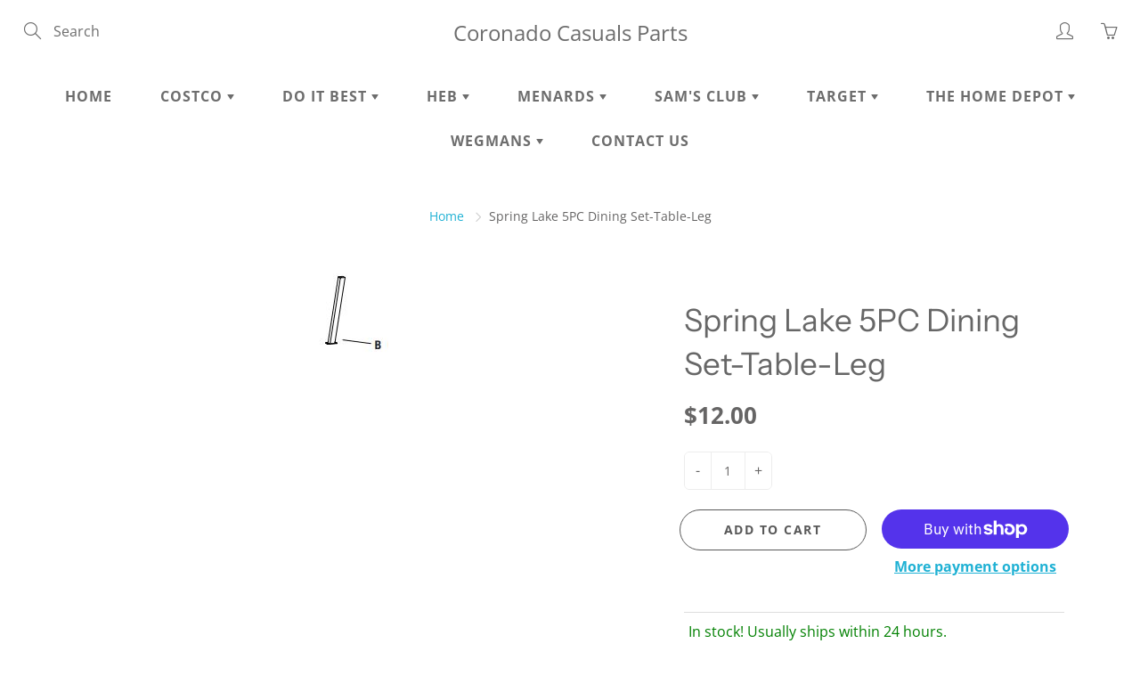

--- FILE ---
content_type: text/html; charset=utf-8
request_url: https://coronadocasualsparts.com/products/spring-lake-5pc-dining-set-table-leg
body_size: 31990
content:
<!doctype html>
<!--[if IE 9]> <html class="ie9" lang="en"> <![endif]-->
<!--[if (gt IE 9)|!(IE)]><!--> <html lang="en"> <!--<![endif]-->
  <head>
    <!-- Basic page needs ================================================== -->
    <meta charset="utf-8">
    <meta name="viewport" content="width=device-width, height=device-height, initial-scale=1.0, maximum-scale=1.0">

    <!-- Title and description ================================================== -->
    <title>
      Spring Lake 5PC Dining Set-Table-Leg &ndash; Coronado Casuals Parts
    </title>

    

    <!-- Helpers ================================================== -->
    <meta property="og:site_name" content="Coronado Casuals Parts">
<meta property="og:url" content="https://coronadocasualsparts.com/products/spring-lake-5pc-dining-set-table-leg">

  <meta property="og:type" content="product">
  <meta property="og:title" content="Spring Lake 5PC Dining Set-Table-Leg">
  
    
 <meta property="og:image" content="http://coronadocasualsparts.com/cdn/shop/products/Capture_8a5d44d9-cfce-4481-92a0-9bad1ed8aab8_1200x1200.jpg?v=1631905450">
 <meta property="og:image:secure_url" content="https://coronadocasualsparts.com/cdn/shop/products/Capture_8a5d44d9-cfce-4481-92a0-9bad1ed8aab8_1200x1200.jpg?v=1631905450">
  
  <meta property="og:price:amount" content="12.00">
  <meta property="og:price:currency" content="USD">
  
  
 
  
  <meta name="twitter:card" content="summary">
  
    <meta name="twitter:title" content="Spring Lake 5PC Dining Set-Table-Leg">
    <meta name="twitter:description" content="">
    <meta name="twitter:image" content="https://coronadocasualsparts.com/cdn/shop/products/Capture_8a5d44d9-cfce-4481-92a0-9bad1ed8aab8_medium.jpg?v=1631905450">
    <meta name="twitter:image:width" content="240">
    <meta name="twitter:image:height" content="240">
    
    <link rel="canonical" href="https://coronadocasualsparts.com/products/spring-lake-5pc-dining-set-table-leg">
    <meta name="theme-color" content="#1fb1d4">
    
    <link rel="shortcut icon" href="//coronadocasualsparts.com/cdn/shop/files/icon_trans_32x32.png?v=1614382715" type="image/png">
  	
    <link href="//coronadocasualsparts.com/cdn/shop/t/19/assets/apps.css?v=124103331334099174531643040380" rel="stylesheet" type="text/css" media="all" />
    <link href="//coronadocasualsparts.com/cdn/shop/t/19/assets/styles.scss.css?v=153166166782896149131759331731" rel="stylesheet" type="text/css" media="all" />

    <!-- Header hook for plugins ================================================== -->
    <script>window.performance && window.performance.mark && window.performance.mark('shopify.content_for_header.start');</script><meta id="shopify-digital-wallet" name="shopify-digital-wallet" content="/18658754624/digital_wallets/dialog">
<meta name="shopify-checkout-api-token" content="d69c5c117ee4345275602adc0041ede0">
<link rel="alternate" type="application/json+oembed" href="https://coronadocasualsparts.com/products/spring-lake-5pc-dining-set-table-leg.oembed">
<script async="async" src="/checkouts/internal/preloads.js?locale=en-US"></script>
<link rel="preconnect" href="https://shop.app" crossorigin="anonymous">
<script async="async" src="https://shop.app/checkouts/internal/preloads.js?locale=en-US&shop_id=18658754624" crossorigin="anonymous"></script>
<script id="shopify-features" type="application/json">{"accessToken":"d69c5c117ee4345275602adc0041ede0","betas":["rich-media-storefront-analytics"],"domain":"coronadocasualsparts.com","predictiveSearch":true,"shopId":18658754624,"locale":"en"}</script>
<script>var Shopify = Shopify || {};
Shopify.shop = "coronato-casuals.myshopify.com";
Shopify.locale = "en";
Shopify.currency = {"active":"USD","rate":"1.0"};
Shopify.country = "US";
Shopify.theme = {"name":"New Live Website (Being Edited)","id":121803669546,"schema_name":"Galleria","schema_version":"2.3.2","theme_store_id":851,"role":"main"};
Shopify.theme.handle = "null";
Shopify.theme.style = {"id":null,"handle":null};
Shopify.cdnHost = "coronadocasualsparts.com/cdn";
Shopify.routes = Shopify.routes || {};
Shopify.routes.root = "/";</script>
<script type="module">!function(o){(o.Shopify=o.Shopify||{}).modules=!0}(window);</script>
<script>!function(o){function n(){var o=[];function n(){o.push(Array.prototype.slice.apply(arguments))}return n.q=o,n}var t=o.Shopify=o.Shopify||{};t.loadFeatures=n(),t.autoloadFeatures=n()}(window);</script>
<script>
  window.ShopifyPay = window.ShopifyPay || {};
  window.ShopifyPay.apiHost = "shop.app\/pay";
  window.ShopifyPay.redirectState = null;
</script>
<script id="shop-js-analytics" type="application/json">{"pageType":"product"}</script>
<script defer="defer" async type="module" src="//coronadocasualsparts.com/cdn/shopifycloud/shop-js/modules/v2/client.init-shop-cart-sync_BN7fPSNr.en.esm.js"></script>
<script defer="defer" async type="module" src="//coronadocasualsparts.com/cdn/shopifycloud/shop-js/modules/v2/chunk.common_Cbph3Kss.esm.js"></script>
<script defer="defer" async type="module" src="//coronadocasualsparts.com/cdn/shopifycloud/shop-js/modules/v2/chunk.modal_DKumMAJ1.esm.js"></script>
<script type="module">
  await import("//coronadocasualsparts.com/cdn/shopifycloud/shop-js/modules/v2/client.init-shop-cart-sync_BN7fPSNr.en.esm.js");
await import("//coronadocasualsparts.com/cdn/shopifycloud/shop-js/modules/v2/chunk.common_Cbph3Kss.esm.js");
await import("//coronadocasualsparts.com/cdn/shopifycloud/shop-js/modules/v2/chunk.modal_DKumMAJ1.esm.js");

  window.Shopify.SignInWithShop?.initShopCartSync?.({"fedCMEnabled":true,"windoidEnabled":true});

</script>
<script>
  window.Shopify = window.Shopify || {};
  if (!window.Shopify.featureAssets) window.Shopify.featureAssets = {};
  window.Shopify.featureAssets['shop-js'] = {"shop-cart-sync":["modules/v2/client.shop-cart-sync_CJVUk8Jm.en.esm.js","modules/v2/chunk.common_Cbph3Kss.esm.js","modules/v2/chunk.modal_DKumMAJ1.esm.js"],"init-fed-cm":["modules/v2/client.init-fed-cm_7Fvt41F4.en.esm.js","modules/v2/chunk.common_Cbph3Kss.esm.js","modules/v2/chunk.modal_DKumMAJ1.esm.js"],"init-shop-email-lookup-coordinator":["modules/v2/client.init-shop-email-lookup-coordinator_Cc088_bR.en.esm.js","modules/v2/chunk.common_Cbph3Kss.esm.js","modules/v2/chunk.modal_DKumMAJ1.esm.js"],"init-windoid":["modules/v2/client.init-windoid_hPopwJRj.en.esm.js","modules/v2/chunk.common_Cbph3Kss.esm.js","modules/v2/chunk.modal_DKumMAJ1.esm.js"],"shop-button":["modules/v2/client.shop-button_B0jaPSNF.en.esm.js","modules/v2/chunk.common_Cbph3Kss.esm.js","modules/v2/chunk.modal_DKumMAJ1.esm.js"],"shop-cash-offers":["modules/v2/client.shop-cash-offers_DPIskqss.en.esm.js","modules/v2/chunk.common_Cbph3Kss.esm.js","modules/v2/chunk.modal_DKumMAJ1.esm.js"],"shop-toast-manager":["modules/v2/client.shop-toast-manager_CK7RT69O.en.esm.js","modules/v2/chunk.common_Cbph3Kss.esm.js","modules/v2/chunk.modal_DKumMAJ1.esm.js"],"init-shop-cart-sync":["modules/v2/client.init-shop-cart-sync_BN7fPSNr.en.esm.js","modules/v2/chunk.common_Cbph3Kss.esm.js","modules/v2/chunk.modal_DKumMAJ1.esm.js"],"init-customer-accounts-sign-up":["modules/v2/client.init-customer-accounts-sign-up_CfPf4CXf.en.esm.js","modules/v2/client.shop-login-button_DeIztwXF.en.esm.js","modules/v2/chunk.common_Cbph3Kss.esm.js","modules/v2/chunk.modal_DKumMAJ1.esm.js"],"pay-button":["modules/v2/client.pay-button_CgIwFSYN.en.esm.js","modules/v2/chunk.common_Cbph3Kss.esm.js","modules/v2/chunk.modal_DKumMAJ1.esm.js"],"init-customer-accounts":["modules/v2/client.init-customer-accounts_DQ3x16JI.en.esm.js","modules/v2/client.shop-login-button_DeIztwXF.en.esm.js","modules/v2/chunk.common_Cbph3Kss.esm.js","modules/v2/chunk.modal_DKumMAJ1.esm.js"],"avatar":["modules/v2/client.avatar_BTnouDA3.en.esm.js"],"init-shop-for-new-customer-accounts":["modules/v2/client.init-shop-for-new-customer-accounts_CsZy_esa.en.esm.js","modules/v2/client.shop-login-button_DeIztwXF.en.esm.js","modules/v2/chunk.common_Cbph3Kss.esm.js","modules/v2/chunk.modal_DKumMAJ1.esm.js"],"shop-follow-button":["modules/v2/client.shop-follow-button_BRMJjgGd.en.esm.js","modules/v2/chunk.common_Cbph3Kss.esm.js","modules/v2/chunk.modal_DKumMAJ1.esm.js"],"checkout-modal":["modules/v2/client.checkout-modal_B9Drz_yf.en.esm.js","modules/v2/chunk.common_Cbph3Kss.esm.js","modules/v2/chunk.modal_DKumMAJ1.esm.js"],"shop-login-button":["modules/v2/client.shop-login-button_DeIztwXF.en.esm.js","modules/v2/chunk.common_Cbph3Kss.esm.js","modules/v2/chunk.modal_DKumMAJ1.esm.js"],"lead-capture":["modules/v2/client.lead-capture_DXYzFM3R.en.esm.js","modules/v2/chunk.common_Cbph3Kss.esm.js","modules/v2/chunk.modal_DKumMAJ1.esm.js"],"shop-login":["modules/v2/client.shop-login_CA5pJqmO.en.esm.js","modules/v2/chunk.common_Cbph3Kss.esm.js","modules/v2/chunk.modal_DKumMAJ1.esm.js"],"payment-terms":["modules/v2/client.payment-terms_BxzfvcZJ.en.esm.js","modules/v2/chunk.common_Cbph3Kss.esm.js","modules/v2/chunk.modal_DKumMAJ1.esm.js"]};
</script>
<script>(function() {
  var isLoaded = false;
  function asyncLoad() {
    if (isLoaded) return;
    isLoaded = true;
    var urls = ["https:\/\/formbuilder.hulkapps.com\/skeletopapp.js?shop=coronato-casuals.myshopify.com"];
    for (var i = 0; i < urls.length; i++) {
      var s = document.createElement('script');
      s.type = 'text/javascript';
      s.async = true;
      s.src = urls[i];
      var x = document.getElementsByTagName('script')[0];
      x.parentNode.insertBefore(s, x);
    }
  };
  if(window.attachEvent) {
    window.attachEvent('onload', asyncLoad);
  } else {
    window.addEventListener('load', asyncLoad, false);
  }
})();</script>
<script id="__st">var __st={"a":18658754624,"offset":-18000,"reqid":"438b1b2a-b163-4a14-b085-0769c7318cde-1770017622","pageurl":"coronadocasualsparts.com\/products\/spring-lake-5pc-dining-set-table-leg","u":"a301c75e9ca3","p":"product","rtyp":"product","rid":6650645938218};</script>
<script>window.ShopifyPaypalV4VisibilityTracking = true;</script>
<script id="captcha-bootstrap">!function(){'use strict';const t='contact',e='account',n='new_comment',o=[[t,t],['blogs',n],['comments',n],[t,'customer']],c=[[e,'customer_login'],[e,'guest_login'],[e,'recover_customer_password'],[e,'create_customer']],r=t=>t.map((([t,e])=>`form[action*='/${t}']:not([data-nocaptcha='true']) input[name='form_type'][value='${e}']`)).join(','),a=t=>()=>t?[...document.querySelectorAll(t)].map((t=>t.form)):[];function s(){const t=[...o],e=r(t);return a(e)}const i='password',u='form_key',d=['recaptcha-v3-token','g-recaptcha-response','h-captcha-response',i],f=()=>{try{return window.sessionStorage}catch{return}},m='__shopify_v',_=t=>t.elements[u];function p(t,e,n=!1){try{const o=window.sessionStorage,c=JSON.parse(o.getItem(e)),{data:r}=function(t){const{data:e,action:n}=t;return t[m]||n?{data:e,action:n}:{data:t,action:n}}(c);for(const[e,n]of Object.entries(r))t.elements[e]&&(t.elements[e].value=n);n&&o.removeItem(e)}catch(o){console.error('form repopulation failed',{error:o})}}const l='form_type',E='cptcha';function T(t){t.dataset[E]=!0}const w=window,h=w.document,L='Shopify',v='ce_forms',y='captcha';let A=!1;((t,e)=>{const n=(g='f06e6c50-85a8-45c8-87d0-21a2b65856fe',I='https://cdn.shopify.com/shopifycloud/storefront-forms-hcaptcha/ce_storefront_forms_captcha_hcaptcha.v1.5.2.iife.js',D={infoText:'Protected by hCaptcha',privacyText:'Privacy',termsText:'Terms'},(t,e,n)=>{const o=w[L][v],c=o.bindForm;if(c)return c(t,g,e,D).then(n);var r;o.q.push([[t,g,e,D],n]),r=I,A||(h.body.append(Object.assign(h.createElement('script'),{id:'captcha-provider',async:!0,src:r})),A=!0)});var g,I,D;w[L]=w[L]||{},w[L][v]=w[L][v]||{},w[L][v].q=[],w[L][y]=w[L][y]||{},w[L][y].protect=function(t,e){n(t,void 0,e),T(t)},Object.freeze(w[L][y]),function(t,e,n,w,h,L){const[v,y,A,g]=function(t,e,n){const i=e?o:[],u=t?c:[],d=[...i,...u],f=r(d),m=r(i),_=r(d.filter((([t,e])=>n.includes(e))));return[a(f),a(m),a(_),s()]}(w,h,L),I=t=>{const e=t.target;return e instanceof HTMLFormElement?e:e&&e.form},D=t=>v().includes(t);t.addEventListener('submit',(t=>{const e=I(t);if(!e)return;const n=D(e)&&!e.dataset.hcaptchaBound&&!e.dataset.recaptchaBound,o=_(e),c=g().includes(e)&&(!o||!o.value);(n||c)&&t.preventDefault(),c&&!n&&(function(t){try{if(!f())return;!function(t){const e=f();if(!e)return;const n=_(t);if(!n)return;const o=n.value;o&&e.removeItem(o)}(t);const e=Array.from(Array(32),(()=>Math.random().toString(36)[2])).join('');!function(t,e){_(t)||t.append(Object.assign(document.createElement('input'),{type:'hidden',name:u})),t.elements[u].value=e}(t,e),function(t,e){const n=f();if(!n)return;const o=[...t.querySelectorAll(`input[type='${i}']`)].map((({name:t})=>t)),c=[...d,...o],r={};for(const[a,s]of new FormData(t).entries())c.includes(a)||(r[a]=s);n.setItem(e,JSON.stringify({[m]:1,action:t.action,data:r}))}(t,e)}catch(e){console.error('failed to persist form',e)}}(e),e.submit())}));const S=(t,e)=>{t&&!t.dataset[E]&&(n(t,e.some((e=>e===t))),T(t))};for(const o of['focusin','change'])t.addEventListener(o,(t=>{const e=I(t);D(e)&&S(e,y())}));const B=e.get('form_key'),M=e.get(l),P=B&&M;t.addEventListener('DOMContentLoaded',(()=>{const t=y();if(P)for(const e of t)e.elements[l].value===M&&p(e,B);[...new Set([...A(),...v().filter((t=>'true'===t.dataset.shopifyCaptcha))])].forEach((e=>S(e,t)))}))}(h,new URLSearchParams(w.location.search),n,t,e,['guest_login'])})(!0,!0)}();</script>
<script integrity="sha256-4kQ18oKyAcykRKYeNunJcIwy7WH5gtpwJnB7kiuLZ1E=" data-source-attribution="shopify.loadfeatures" defer="defer" src="//coronadocasualsparts.com/cdn/shopifycloud/storefront/assets/storefront/load_feature-a0a9edcb.js" crossorigin="anonymous"></script>
<script crossorigin="anonymous" defer="defer" src="//coronadocasualsparts.com/cdn/shopifycloud/storefront/assets/shopify_pay/storefront-65b4c6d7.js?v=20250812"></script>
<script data-source-attribution="shopify.dynamic_checkout.dynamic.init">var Shopify=Shopify||{};Shopify.PaymentButton=Shopify.PaymentButton||{isStorefrontPortableWallets:!0,init:function(){window.Shopify.PaymentButton.init=function(){};var t=document.createElement("script");t.src="https://coronadocasualsparts.com/cdn/shopifycloud/portable-wallets/latest/portable-wallets.en.js",t.type="module",document.head.appendChild(t)}};
</script>
<script data-source-attribution="shopify.dynamic_checkout.buyer_consent">
  function portableWalletsHideBuyerConsent(e){var t=document.getElementById("shopify-buyer-consent"),n=document.getElementById("shopify-subscription-policy-button");t&&n&&(t.classList.add("hidden"),t.setAttribute("aria-hidden","true"),n.removeEventListener("click",e))}function portableWalletsShowBuyerConsent(e){var t=document.getElementById("shopify-buyer-consent"),n=document.getElementById("shopify-subscription-policy-button");t&&n&&(t.classList.remove("hidden"),t.removeAttribute("aria-hidden"),n.addEventListener("click",e))}window.Shopify?.PaymentButton&&(window.Shopify.PaymentButton.hideBuyerConsent=portableWalletsHideBuyerConsent,window.Shopify.PaymentButton.showBuyerConsent=portableWalletsShowBuyerConsent);
</script>
<script>
  function portableWalletsCleanup(e){e&&e.src&&console.error("Failed to load portable wallets script "+e.src);var t=document.querySelectorAll("shopify-accelerated-checkout .shopify-payment-button__skeleton, shopify-accelerated-checkout-cart .wallet-cart-button__skeleton"),e=document.getElementById("shopify-buyer-consent");for(let e=0;e<t.length;e++)t[e].remove();e&&e.remove()}function portableWalletsNotLoadedAsModule(e){e instanceof ErrorEvent&&"string"==typeof e.message&&e.message.includes("import.meta")&&"string"==typeof e.filename&&e.filename.includes("portable-wallets")&&(window.removeEventListener("error",portableWalletsNotLoadedAsModule),window.Shopify.PaymentButton.failedToLoad=e,"loading"===document.readyState?document.addEventListener("DOMContentLoaded",window.Shopify.PaymentButton.init):window.Shopify.PaymentButton.init())}window.addEventListener("error",portableWalletsNotLoadedAsModule);
</script>

<script type="module" src="https://coronadocasualsparts.com/cdn/shopifycloud/portable-wallets/latest/portable-wallets.en.js" onError="portableWalletsCleanup(this)" crossorigin="anonymous"></script>
<script nomodule>
  document.addEventListener("DOMContentLoaded", portableWalletsCleanup);
</script>

<link id="shopify-accelerated-checkout-styles" rel="stylesheet" media="screen" href="https://coronadocasualsparts.com/cdn/shopifycloud/portable-wallets/latest/accelerated-checkout-backwards-compat.css" crossorigin="anonymous">
<style id="shopify-accelerated-checkout-cart">
        #shopify-buyer-consent {
  margin-top: 1em;
  display: inline-block;
  width: 100%;
}

#shopify-buyer-consent.hidden {
  display: none;
}

#shopify-subscription-policy-button {
  background: none;
  border: none;
  padding: 0;
  text-decoration: underline;
  font-size: inherit;
  cursor: pointer;
}

#shopify-subscription-policy-button::before {
  box-shadow: none;
}

      </style>

<script>window.performance && window.performance.mark && window.performance.mark('shopify.content_for_header.end');</script>

    <!--[if lt IE 9]>
		<script src="//html5shiv.googlecode.com/svn/trunk/html5.js" type="text/javascript"></script>
	<![endif]-->

     <!--[if (lte IE 9) ]><script src="//coronadocasualsparts.com/cdn/shop/t/19/assets/match-media.min.js?v=22265819453975888031643040392" type="text/javascript"></script><![endif]-->

  	


    <!-- Theme Global App JS ================================================== -->
    <script>
      window.themeInfo = {name: "Galleria"} 
      var theme = {
        strings: {
          addToCart: "Add to cart",
          soldOut: "Sold out",
          unavailable: "Unavailable",
          showMore: "Show More",
          showLess: "Show Less"
        },
        moneyFormat: "${{amount}}"
      }
      function initScroll(sectionId) {

        document.addEventListener('shopify:section:select', fireOnSectionSelect);
        document.addEventListener('shopify:section:reorder', fireOnSectionSelect);

        window.addEventListener("load", fireOnLoad);


        function fireOnSectionSelect(e) {
          if(e.detail.sectionId === sectionId) {
            setScoll(e.detail.sectionId);
          }
        }

        function fireOnLoad() {
          setScoll(sectionId);
        }


        function setScoll(sectionId) {

          var current = document.getElementById("shopify-section-" + sectionId),
              scroller = document.getElementById("scroll-indicator-" + sectionId);


          if(current.previousElementSibling === null) {
            scroller.style.display = "block";
            scroller.onclick = function(e) {
              e.preventDefault();
              current.nextElementSibling.scrollIntoView({ behavior: 'smooth', block: 'start' });
            };
          }
        }
      }
    </script>

      <noscript>
        <style>
          .product-thumb-img-wrap img:nth-child(2),
          .swiper-slide img:nth-child(2),
          .blog_image_overlay img:nth-child(2),
          .blog-post img:nth-child(2){
            display:none !important;
          }
        </style>
      </noscript>

  































<!-- BEGIN app block: shopify://apps/pagefly-page-builder/blocks/app-embed/83e179f7-59a0-4589-8c66-c0dddf959200 -->

<!-- BEGIN app snippet: pagefly-cro-ab-testing-main -->







<script>
  ;(function () {
    const url = new URL(window.location)
    const viewParam = url.searchParams.get('view')
    if (viewParam && viewParam.includes('variant-pf-')) {
      url.searchParams.set('pf_v', viewParam)
      url.searchParams.delete('view')
      window.history.replaceState({}, '', url)
    }
  })()
</script>



<script type='module'>
  
  window.PAGEFLY_CRO = window.PAGEFLY_CRO || {}

  window.PAGEFLY_CRO['data_debug'] = {
    original_template_suffix: "all_products",
    allow_ab_test: false,
    ab_test_start_time: 0,
    ab_test_end_time: 0,
    today_date_time: 1770017622000,
  }
  window.PAGEFLY_CRO['GA4'] = { enabled: false}
</script>

<!-- END app snippet -->








  <script src='https://cdn.shopify.com/extensions/019c1c9b-69a5-75c7-99f1-f2ea136270a3/pagefly-page-builder-218/assets/pagefly-helper.js' defer='defer'></script>

  <script src='https://cdn.shopify.com/extensions/019c1c9b-69a5-75c7-99f1-f2ea136270a3/pagefly-page-builder-218/assets/pagefly-general-helper.js' defer='defer'></script>

  <script src='https://cdn.shopify.com/extensions/019c1c9b-69a5-75c7-99f1-f2ea136270a3/pagefly-page-builder-218/assets/pagefly-snap-slider.js' defer='defer'></script>

  <script src='https://cdn.shopify.com/extensions/019c1c9b-69a5-75c7-99f1-f2ea136270a3/pagefly-page-builder-218/assets/pagefly-slideshow-v3.js' defer='defer'></script>

  <script src='https://cdn.shopify.com/extensions/019c1c9b-69a5-75c7-99f1-f2ea136270a3/pagefly-page-builder-218/assets/pagefly-slideshow-v4.js' defer='defer'></script>

  <script src='https://cdn.shopify.com/extensions/019c1c9b-69a5-75c7-99f1-f2ea136270a3/pagefly-page-builder-218/assets/pagefly-glider.js' defer='defer'></script>

  <script src='https://cdn.shopify.com/extensions/019c1c9b-69a5-75c7-99f1-f2ea136270a3/pagefly-page-builder-218/assets/pagefly-slideshow-v1-v2.js' defer='defer'></script>

  <script src='https://cdn.shopify.com/extensions/019c1c9b-69a5-75c7-99f1-f2ea136270a3/pagefly-page-builder-218/assets/pagefly-product-media.js' defer='defer'></script>

  <script src='https://cdn.shopify.com/extensions/019c1c9b-69a5-75c7-99f1-f2ea136270a3/pagefly-page-builder-218/assets/pagefly-product.js' defer='defer'></script>


<script id='pagefly-helper-data' type='application/json'>
  {
    "page_optimization": {
      "assets_prefetching": false
    },
    "elements_asset_mapper": {
      "Accordion": "https://cdn.shopify.com/extensions/019c1c9b-69a5-75c7-99f1-f2ea136270a3/pagefly-page-builder-218/assets/pagefly-accordion.js",
      "Accordion3": "https://cdn.shopify.com/extensions/019c1c9b-69a5-75c7-99f1-f2ea136270a3/pagefly-page-builder-218/assets/pagefly-accordion3.js",
      "CountDown": "https://cdn.shopify.com/extensions/019c1c9b-69a5-75c7-99f1-f2ea136270a3/pagefly-page-builder-218/assets/pagefly-countdown.js",
      "GMap1": "https://cdn.shopify.com/extensions/019c1c9b-69a5-75c7-99f1-f2ea136270a3/pagefly-page-builder-218/assets/pagefly-gmap.js",
      "GMap2": "https://cdn.shopify.com/extensions/019c1c9b-69a5-75c7-99f1-f2ea136270a3/pagefly-page-builder-218/assets/pagefly-gmap.js",
      "GMapBasicV2": "https://cdn.shopify.com/extensions/019c1c9b-69a5-75c7-99f1-f2ea136270a3/pagefly-page-builder-218/assets/pagefly-gmap.js",
      "GMapAdvancedV2": "https://cdn.shopify.com/extensions/019c1c9b-69a5-75c7-99f1-f2ea136270a3/pagefly-page-builder-218/assets/pagefly-gmap.js",
      "HTML.Video": "https://cdn.shopify.com/extensions/019c1c9b-69a5-75c7-99f1-f2ea136270a3/pagefly-page-builder-218/assets/pagefly-htmlvideo.js",
      "HTML.Video2": "https://cdn.shopify.com/extensions/019c1c9b-69a5-75c7-99f1-f2ea136270a3/pagefly-page-builder-218/assets/pagefly-htmlvideo2.js",
      "HTML.Video3": "https://cdn.shopify.com/extensions/019c1c9b-69a5-75c7-99f1-f2ea136270a3/pagefly-page-builder-218/assets/pagefly-htmlvideo2.js",
      "BackgroundVideo": "https://cdn.shopify.com/extensions/019c1c9b-69a5-75c7-99f1-f2ea136270a3/pagefly-page-builder-218/assets/pagefly-htmlvideo2.js",
      "Instagram": "https://cdn.shopify.com/extensions/019c1c9b-69a5-75c7-99f1-f2ea136270a3/pagefly-page-builder-218/assets/pagefly-instagram.js",
      "Instagram2": "https://cdn.shopify.com/extensions/019c1c9b-69a5-75c7-99f1-f2ea136270a3/pagefly-page-builder-218/assets/pagefly-instagram.js",
      "Insta3": "https://cdn.shopify.com/extensions/019c1c9b-69a5-75c7-99f1-f2ea136270a3/pagefly-page-builder-218/assets/pagefly-instagram3.js",
      "Tabs": "https://cdn.shopify.com/extensions/019c1c9b-69a5-75c7-99f1-f2ea136270a3/pagefly-page-builder-218/assets/pagefly-tab.js",
      "Tabs3": "https://cdn.shopify.com/extensions/019c1c9b-69a5-75c7-99f1-f2ea136270a3/pagefly-page-builder-218/assets/pagefly-tab3.js",
      "ProductBox": "https://cdn.shopify.com/extensions/019c1c9b-69a5-75c7-99f1-f2ea136270a3/pagefly-page-builder-218/assets/pagefly-cart.js",
      "FBPageBox2": "https://cdn.shopify.com/extensions/019c1c9b-69a5-75c7-99f1-f2ea136270a3/pagefly-page-builder-218/assets/pagefly-facebook.js",
      "FBLikeButton2": "https://cdn.shopify.com/extensions/019c1c9b-69a5-75c7-99f1-f2ea136270a3/pagefly-page-builder-218/assets/pagefly-facebook.js",
      "TwitterFeed2": "https://cdn.shopify.com/extensions/019c1c9b-69a5-75c7-99f1-f2ea136270a3/pagefly-page-builder-218/assets/pagefly-twitter.js",
      "Paragraph4": "https://cdn.shopify.com/extensions/019c1c9b-69a5-75c7-99f1-f2ea136270a3/pagefly-page-builder-218/assets/pagefly-paragraph4.js",

      "AliReviews": "https://cdn.shopify.com/extensions/019c1c9b-69a5-75c7-99f1-f2ea136270a3/pagefly-page-builder-218/assets/pagefly-3rd-elements.js",
      "BackInStock": "https://cdn.shopify.com/extensions/019c1c9b-69a5-75c7-99f1-f2ea136270a3/pagefly-page-builder-218/assets/pagefly-3rd-elements.js",
      "GloboBackInStock": "https://cdn.shopify.com/extensions/019c1c9b-69a5-75c7-99f1-f2ea136270a3/pagefly-page-builder-218/assets/pagefly-3rd-elements.js",
      "GrowaveWishlist": "https://cdn.shopify.com/extensions/019c1c9b-69a5-75c7-99f1-f2ea136270a3/pagefly-page-builder-218/assets/pagefly-3rd-elements.js",
      "InfiniteOptionsShopPad": "https://cdn.shopify.com/extensions/019c1c9b-69a5-75c7-99f1-f2ea136270a3/pagefly-page-builder-218/assets/pagefly-3rd-elements.js",
      "InkybayProductPersonalizer": "https://cdn.shopify.com/extensions/019c1c9b-69a5-75c7-99f1-f2ea136270a3/pagefly-page-builder-218/assets/pagefly-3rd-elements.js",
      "LimeSpot": "https://cdn.shopify.com/extensions/019c1c9b-69a5-75c7-99f1-f2ea136270a3/pagefly-page-builder-218/assets/pagefly-3rd-elements.js",
      "Loox": "https://cdn.shopify.com/extensions/019c1c9b-69a5-75c7-99f1-f2ea136270a3/pagefly-page-builder-218/assets/pagefly-3rd-elements.js",
      "Opinew": "https://cdn.shopify.com/extensions/019c1c9b-69a5-75c7-99f1-f2ea136270a3/pagefly-page-builder-218/assets/pagefly-3rd-elements.js",
      "Powr": "https://cdn.shopify.com/extensions/019c1c9b-69a5-75c7-99f1-f2ea136270a3/pagefly-page-builder-218/assets/pagefly-3rd-elements.js",
      "ProductReviews": "https://cdn.shopify.com/extensions/019c1c9b-69a5-75c7-99f1-f2ea136270a3/pagefly-page-builder-218/assets/pagefly-3rd-elements.js",
      "PushOwl": "https://cdn.shopify.com/extensions/019c1c9b-69a5-75c7-99f1-f2ea136270a3/pagefly-page-builder-218/assets/pagefly-3rd-elements.js",
      "ReCharge": "https://cdn.shopify.com/extensions/019c1c9b-69a5-75c7-99f1-f2ea136270a3/pagefly-page-builder-218/assets/pagefly-3rd-elements.js",
      "Rivyo": "https://cdn.shopify.com/extensions/019c1c9b-69a5-75c7-99f1-f2ea136270a3/pagefly-page-builder-218/assets/pagefly-3rd-elements.js",
      "TrackingMore": "https://cdn.shopify.com/extensions/019c1c9b-69a5-75c7-99f1-f2ea136270a3/pagefly-page-builder-218/assets/pagefly-3rd-elements.js",
      "Vitals": "https://cdn.shopify.com/extensions/019c1c9b-69a5-75c7-99f1-f2ea136270a3/pagefly-page-builder-218/assets/pagefly-3rd-elements.js",
      "Wiser": "https://cdn.shopify.com/extensions/019c1c9b-69a5-75c7-99f1-f2ea136270a3/pagefly-page-builder-218/assets/pagefly-3rd-elements.js"
    },
    "custom_elements_mapper": {
      "pf-click-action-element": "https://cdn.shopify.com/extensions/019c1c9b-69a5-75c7-99f1-f2ea136270a3/pagefly-page-builder-218/assets/pagefly-click-action-element.js",
      "pf-dialog-element": "https://cdn.shopify.com/extensions/019c1c9b-69a5-75c7-99f1-f2ea136270a3/pagefly-page-builder-218/assets/pagefly-dialog-element.js"
    }
  }
</script>


<!-- END app block --><link href="https://monorail-edge.shopifysvc.com" rel="dns-prefetch">
<script>(function(){if ("sendBeacon" in navigator && "performance" in window) {try {var session_token_from_headers = performance.getEntriesByType('navigation')[0].serverTiming.find(x => x.name == '_s').description;} catch {var session_token_from_headers = undefined;}var session_cookie_matches = document.cookie.match(/_shopify_s=([^;]*)/);var session_token_from_cookie = session_cookie_matches && session_cookie_matches.length === 2 ? session_cookie_matches[1] : "";var session_token = session_token_from_headers || session_token_from_cookie || "";function handle_abandonment_event(e) {var entries = performance.getEntries().filter(function(entry) {return /monorail-edge.shopifysvc.com/.test(entry.name);});if (!window.abandonment_tracked && entries.length === 0) {window.abandonment_tracked = true;var currentMs = Date.now();var navigation_start = performance.timing.navigationStart;var payload = {shop_id: 18658754624,url: window.location.href,navigation_start,duration: currentMs - navigation_start,session_token,page_type: "product"};window.navigator.sendBeacon("https://monorail-edge.shopifysvc.com/v1/produce", JSON.stringify({schema_id: "online_store_buyer_site_abandonment/1.1",payload: payload,metadata: {event_created_at_ms: currentMs,event_sent_at_ms: currentMs}}));}}window.addEventListener('pagehide', handle_abandonment_event);}}());</script>
<script id="web-pixels-manager-setup">(function e(e,d,r,n,o){if(void 0===o&&(o={}),!Boolean(null===(a=null===(i=window.Shopify)||void 0===i?void 0:i.analytics)||void 0===a?void 0:a.replayQueue)){var i,a;window.Shopify=window.Shopify||{};var t=window.Shopify;t.analytics=t.analytics||{};var s=t.analytics;s.replayQueue=[],s.publish=function(e,d,r){return s.replayQueue.push([e,d,r]),!0};try{self.performance.mark("wpm:start")}catch(e){}var l=function(){var e={modern:/Edge?\/(1{2}[4-9]|1[2-9]\d|[2-9]\d{2}|\d{4,})\.\d+(\.\d+|)|Firefox\/(1{2}[4-9]|1[2-9]\d|[2-9]\d{2}|\d{4,})\.\d+(\.\d+|)|Chrom(ium|e)\/(9{2}|\d{3,})\.\d+(\.\d+|)|(Maci|X1{2}).+ Version\/(15\.\d+|(1[6-9]|[2-9]\d|\d{3,})\.\d+)([,.]\d+|)( \(\w+\)|)( Mobile\/\w+|) Safari\/|Chrome.+OPR\/(9{2}|\d{3,})\.\d+\.\d+|(CPU[ +]OS|iPhone[ +]OS|CPU[ +]iPhone|CPU IPhone OS|CPU iPad OS)[ +]+(15[._]\d+|(1[6-9]|[2-9]\d|\d{3,})[._]\d+)([._]\d+|)|Android:?[ /-](13[3-9]|1[4-9]\d|[2-9]\d{2}|\d{4,})(\.\d+|)(\.\d+|)|Android.+Firefox\/(13[5-9]|1[4-9]\d|[2-9]\d{2}|\d{4,})\.\d+(\.\d+|)|Android.+Chrom(ium|e)\/(13[3-9]|1[4-9]\d|[2-9]\d{2}|\d{4,})\.\d+(\.\d+|)|SamsungBrowser\/([2-9]\d|\d{3,})\.\d+/,legacy:/Edge?\/(1[6-9]|[2-9]\d|\d{3,})\.\d+(\.\d+|)|Firefox\/(5[4-9]|[6-9]\d|\d{3,})\.\d+(\.\d+|)|Chrom(ium|e)\/(5[1-9]|[6-9]\d|\d{3,})\.\d+(\.\d+|)([\d.]+$|.*Safari\/(?![\d.]+ Edge\/[\d.]+$))|(Maci|X1{2}).+ Version\/(10\.\d+|(1[1-9]|[2-9]\d|\d{3,})\.\d+)([,.]\d+|)( \(\w+\)|)( Mobile\/\w+|) Safari\/|Chrome.+OPR\/(3[89]|[4-9]\d|\d{3,})\.\d+\.\d+|(CPU[ +]OS|iPhone[ +]OS|CPU[ +]iPhone|CPU IPhone OS|CPU iPad OS)[ +]+(10[._]\d+|(1[1-9]|[2-9]\d|\d{3,})[._]\d+)([._]\d+|)|Android:?[ /-](13[3-9]|1[4-9]\d|[2-9]\d{2}|\d{4,})(\.\d+|)(\.\d+|)|Mobile Safari.+OPR\/([89]\d|\d{3,})\.\d+\.\d+|Android.+Firefox\/(13[5-9]|1[4-9]\d|[2-9]\d{2}|\d{4,})\.\d+(\.\d+|)|Android.+Chrom(ium|e)\/(13[3-9]|1[4-9]\d|[2-9]\d{2}|\d{4,})\.\d+(\.\d+|)|Android.+(UC? ?Browser|UCWEB|U3)[ /]?(15\.([5-9]|\d{2,})|(1[6-9]|[2-9]\d|\d{3,})\.\d+)\.\d+|SamsungBrowser\/(5\.\d+|([6-9]|\d{2,})\.\d+)|Android.+MQ{2}Browser\/(14(\.(9|\d{2,})|)|(1[5-9]|[2-9]\d|\d{3,})(\.\d+|))(\.\d+|)|K[Aa][Ii]OS\/(3\.\d+|([4-9]|\d{2,})\.\d+)(\.\d+|)/},d=e.modern,r=e.legacy,n=navigator.userAgent;return n.match(d)?"modern":n.match(r)?"legacy":"unknown"}(),u="modern"===l?"modern":"legacy",c=(null!=n?n:{modern:"",legacy:""})[u],f=function(e){return[e.baseUrl,"/wpm","/b",e.hashVersion,"modern"===e.buildTarget?"m":"l",".js"].join("")}({baseUrl:d,hashVersion:r,buildTarget:u}),m=function(e){var d=e.version,r=e.bundleTarget,n=e.surface,o=e.pageUrl,i=e.monorailEndpoint;return{emit:function(e){var a=e.status,t=e.errorMsg,s=(new Date).getTime(),l=JSON.stringify({metadata:{event_sent_at_ms:s},events:[{schema_id:"web_pixels_manager_load/3.1",payload:{version:d,bundle_target:r,page_url:o,status:a,surface:n,error_msg:t},metadata:{event_created_at_ms:s}}]});if(!i)return console&&console.warn&&console.warn("[Web Pixels Manager] No Monorail endpoint provided, skipping logging."),!1;try{return self.navigator.sendBeacon.bind(self.navigator)(i,l)}catch(e){}var u=new XMLHttpRequest;try{return u.open("POST",i,!0),u.setRequestHeader("Content-Type","text/plain"),u.send(l),!0}catch(e){return console&&console.warn&&console.warn("[Web Pixels Manager] Got an unhandled error while logging to Monorail."),!1}}}}({version:r,bundleTarget:l,surface:e.surface,pageUrl:self.location.href,monorailEndpoint:e.monorailEndpoint});try{o.browserTarget=l,function(e){var d=e.src,r=e.async,n=void 0===r||r,o=e.onload,i=e.onerror,a=e.sri,t=e.scriptDataAttributes,s=void 0===t?{}:t,l=document.createElement("script"),u=document.querySelector("head"),c=document.querySelector("body");if(l.async=n,l.src=d,a&&(l.integrity=a,l.crossOrigin="anonymous"),s)for(var f in s)if(Object.prototype.hasOwnProperty.call(s,f))try{l.dataset[f]=s[f]}catch(e){}if(o&&l.addEventListener("load",o),i&&l.addEventListener("error",i),u)u.appendChild(l);else{if(!c)throw new Error("Did not find a head or body element to append the script");c.appendChild(l)}}({src:f,async:!0,onload:function(){if(!function(){var e,d;return Boolean(null===(d=null===(e=window.Shopify)||void 0===e?void 0:e.analytics)||void 0===d?void 0:d.initialized)}()){var d=window.webPixelsManager.init(e)||void 0;if(d){var r=window.Shopify.analytics;r.replayQueue.forEach((function(e){var r=e[0],n=e[1],o=e[2];d.publishCustomEvent(r,n,o)})),r.replayQueue=[],r.publish=d.publishCustomEvent,r.visitor=d.visitor,r.initialized=!0}}},onerror:function(){return m.emit({status:"failed",errorMsg:"".concat(f," has failed to load")})},sri:function(e){var d=/^sha384-[A-Za-z0-9+/=]+$/;return"string"==typeof e&&d.test(e)}(c)?c:"",scriptDataAttributes:o}),m.emit({status:"loading"})}catch(e){m.emit({status:"failed",errorMsg:(null==e?void 0:e.message)||"Unknown error"})}}})({shopId: 18658754624,storefrontBaseUrl: "https://coronadocasualsparts.com",extensionsBaseUrl: "https://extensions.shopifycdn.com/cdn/shopifycloud/web-pixels-manager",monorailEndpoint: "https://monorail-edge.shopifysvc.com/unstable/produce_batch",surface: "storefront-renderer",enabledBetaFlags: ["2dca8a86"],webPixelsConfigList: [{"id":"shopify-app-pixel","configuration":"{}","eventPayloadVersion":"v1","runtimeContext":"STRICT","scriptVersion":"0450","apiClientId":"shopify-pixel","type":"APP","privacyPurposes":["ANALYTICS","MARKETING"]},{"id":"shopify-custom-pixel","eventPayloadVersion":"v1","runtimeContext":"LAX","scriptVersion":"0450","apiClientId":"shopify-pixel","type":"CUSTOM","privacyPurposes":["ANALYTICS","MARKETING"]}],isMerchantRequest: false,initData: {"shop":{"name":"Coronado Casuals Parts","paymentSettings":{"currencyCode":"USD"},"myshopifyDomain":"coronato-casuals.myshopify.com","countryCode":"US","storefrontUrl":"https:\/\/coronadocasualsparts.com"},"customer":null,"cart":null,"checkout":null,"productVariants":[{"price":{"amount":12.0,"currencyCode":"USD"},"product":{"title":"Spring Lake 5PC Dining Set-Table-Leg","vendor":"Coronado Casuals Parts","id":"6650645938218","untranslatedTitle":"Spring Lake 5PC Dining Set-Table-Leg","url":"\/products\/spring-lake-5pc-dining-set-table-leg","type":""},"id":"39547722924074","image":{"src":"\/\/coronadocasualsparts.com\/cdn\/shop\/products\/Capture_8a5d44d9-cfce-4481-92a0-9bad1ed8aab8.jpg?v=1631905450"},"sku":"GT-11899A-SSS-B","title":"Default Title","untranslatedTitle":"Default Title"}],"purchasingCompany":null},},"https://coronadocasualsparts.com/cdn","1d2a099fw23dfb22ep557258f5m7a2edbae",{"modern":"","legacy":""},{"shopId":"18658754624","storefrontBaseUrl":"https:\/\/coronadocasualsparts.com","extensionBaseUrl":"https:\/\/extensions.shopifycdn.com\/cdn\/shopifycloud\/web-pixels-manager","surface":"storefront-renderer","enabledBetaFlags":"[\"2dca8a86\"]","isMerchantRequest":"false","hashVersion":"1d2a099fw23dfb22ep557258f5m7a2edbae","publish":"custom","events":"[[\"page_viewed\",{}],[\"product_viewed\",{\"productVariant\":{\"price\":{\"amount\":12.0,\"currencyCode\":\"USD\"},\"product\":{\"title\":\"Spring Lake 5PC Dining Set-Table-Leg\",\"vendor\":\"Coronado Casuals Parts\",\"id\":\"6650645938218\",\"untranslatedTitle\":\"Spring Lake 5PC Dining Set-Table-Leg\",\"url\":\"\/products\/spring-lake-5pc-dining-set-table-leg\",\"type\":\"\"},\"id\":\"39547722924074\",\"image\":{\"src\":\"\/\/coronadocasualsparts.com\/cdn\/shop\/products\/Capture_8a5d44d9-cfce-4481-92a0-9bad1ed8aab8.jpg?v=1631905450\"},\"sku\":\"GT-11899A-SSS-B\",\"title\":\"Default Title\",\"untranslatedTitle\":\"Default Title\"}}]]"});</script><script>
  window.ShopifyAnalytics = window.ShopifyAnalytics || {};
  window.ShopifyAnalytics.meta = window.ShopifyAnalytics.meta || {};
  window.ShopifyAnalytics.meta.currency = 'USD';
  var meta = {"product":{"id":6650645938218,"gid":"gid:\/\/shopify\/Product\/6650645938218","vendor":"Coronado Casuals Parts","type":"","handle":"spring-lake-5pc-dining-set-table-leg","variants":[{"id":39547722924074,"price":1200,"name":"Spring Lake 5PC Dining Set-Table-Leg","public_title":null,"sku":"GT-11899A-SSS-B"}],"remote":false},"page":{"pageType":"product","resourceType":"product","resourceId":6650645938218,"requestId":"438b1b2a-b163-4a14-b085-0769c7318cde-1770017622"}};
  for (var attr in meta) {
    window.ShopifyAnalytics.meta[attr] = meta[attr];
  }
</script>
<script class="analytics">
  (function () {
    var customDocumentWrite = function(content) {
      var jquery = null;

      if (window.jQuery) {
        jquery = window.jQuery;
      } else if (window.Checkout && window.Checkout.$) {
        jquery = window.Checkout.$;
      }

      if (jquery) {
        jquery('body').append(content);
      }
    };

    var hasLoggedConversion = function(token) {
      if (token) {
        return document.cookie.indexOf('loggedConversion=' + token) !== -1;
      }
      return false;
    }

    var setCookieIfConversion = function(token) {
      if (token) {
        var twoMonthsFromNow = new Date(Date.now());
        twoMonthsFromNow.setMonth(twoMonthsFromNow.getMonth() + 2);

        document.cookie = 'loggedConversion=' + token + '; expires=' + twoMonthsFromNow;
      }
    }

    var trekkie = window.ShopifyAnalytics.lib = window.trekkie = window.trekkie || [];
    if (trekkie.integrations) {
      return;
    }
    trekkie.methods = [
      'identify',
      'page',
      'ready',
      'track',
      'trackForm',
      'trackLink'
    ];
    trekkie.factory = function(method) {
      return function() {
        var args = Array.prototype.slice.call(arguments);
        args.unshift(method);
        trekkie.push(args);
        return trekkie;
      };
    };
    for (var i = 0; i < trekkie.methods.length; i++) {
      var key = trekkie.methods[i];
      trekkie[key] = trekkie.factory(key);
    }
    trekkie.load = function(config) {
      trekkie.config = config || {};
      trekkie.config.initialDocumentCookie = document.cookie;
      var first = document.getElementsByTagName('script')[0];
      var script = document.createElement('script');
      script.type = 'text/javascript';
      script.onerror = function(e) {
        var scriptFallback = document.createElement('script');
        scriptFallback.type = 'text/javascript';
        scriptFallback.onerror = function(error) {
                var Monorail = {
      produce: function produce(monorailDomain, schemaId, payload) {
        var currentMs = new Date().getTime();
        var event = {
          schema_id: schemaId,
          payload: payload,
          metadata: {
            event_created_at_ms: currentMs,
            event_sent_at_ms: currentMs
          }
        };
        return Monorail.sendRequest("https://" + monorailDomain + "/v1/produce", JSON.stringify(event));
      },
      sendRequest: function sendRequest(endpointUrl, payload) {
        // Try the sendBeacon API
        if (window && window.navigator && typeof window.navigator.sendBeacon === 'function' && typeof window.Blob === 'function' && !Monorail.isIos12()) {
          var blobData = new window.Blob([payload], {
            type: 'text/plain'
          });

          if (window.navigator.sendBeacon(endpointUrl, blobData)) {
            return true;
          } // sendBeacon was not successful

        } // XHR beacon

        var xhr = new XMLHttpRequest();

        try {
          xhr.open('POST', endpointUrl);
          xhr.setRequestHeader('Content-Type', 'text/plain');
          xhr.send(payload);
        } catch (e) {
          console.log(e);
        }

        return false;
      },
      isIos12: function isIos12() {
        return window.navigator.userAgent.lastIndexOf('iPhone; CPU iPhone OS 12_') !== -1 || window.navigator.userAgent.lastIndexOf('iPad; CPU OS 12_') !== -1;
      }
    };
    Monorail.produce('monorail-edge.shopifysvc.com',
      'trekkie_storefront_load_errors/1.1',
      {shop_id: 18658754624,
      theme_id: 121803669546,
      app_name: "storefront",
      context_url: window.location.href,
      source_url: "//coronadocasualsparts.com/cdn/s/trekkie.storefront.c59ea00e0474b293ae6629561379568a2d7c4bba.min.js"});

        };
        scriptFallback.async = true;
        scriptFallback.src = '//coronadocasualsparts.com/cdn/s/trekkie.storefront.c59ea00e0474b293ae6629561379568a2d7c4bba.min.js';
        first.parentNode.insertBefore(scriptFallback, first);
      };
      script.async = true;
      script.src = '//coronadocasualsparts.com/cdn/s/trekkie.storefront.c59ea00e0474b293ae6629561379568a2d7c4bba.min.js';
      first.parentNode.insertBefore(script, first);
    };
    trekkie.load(
      {"Trekkie":{"appName":"storefront","development":false,"defaultAttributes":{"shopId":18658754624,"isMerchantRequest":null,"themeId":121803669546,"themeCityHash":"9604494849375798768","contentLanguage":"en","currency":"USD","eventMetadataId":"b2706966-fc12-496a-a93e-1377bf1ee2d0"},"isServerSideCookieWritingEnabled":true,"monorailRegion":"shop_domain","enabledBetaFlags":["65f19447","b5387b81"]},"Session Attribution":{},"S2S":{"facebookCapiEnabled":false,"source":"trekkie-storefront-renderer","apiClientId":580111}}
    );

    var loaded = false;
    trekkie.ready(function() {
      if (loaded) return;
      loaded = true;

      window.ShopifyAnalytics.lib = window.trekkie;

      var originalDocumentWrite = document.write;
      document.write = customDocumentWrite;
      try { window.ShopifyAnalytics.merchantGoogleAnalytics.call(this); } catch(error) {};
      document.write = originalDocumentWrite;

      window.ShopifyAnalytics.lib.page(null,{"pageType":"product","resourceType":"product","resourceId":6650645938218,"requestId":"438b1b2a-b163-4a14-b085-0769c7318cde-1770017622","shopifyEmitted":true});

      var match = window.location.pathname.match(/checkouts\/(.+)\/(thank_you|post_purchase)/)
      var token = match? match[1]: undefined;
      if (!hasLoggedConversion(token)) {
        setCookieIfConversion(token);
        window.ShopifyAnalytics.lib.track("Viewed Product",{"currency":"USD","variantId":39547722924074,"productId":6650645938218,"productGid":"gid:\/\/shopify\/Product\/6650645938218","name":"Spring Lake 5PC Dining Set-Table-Leg","price":"12.00","sku":"GT-11899A-SSS-B","brand":"Coronado Casuals Parts","variant":null,"category":"","nonInteraction":true,"remote":false},undefined,undefined,{"shopifyEmitted":true});
      window.ShopifyAnalytics.lib.track("monorail:\/\/trekkie_storefront_viewed_product\/1.1",{"currency":"USD","variantId":39547722924074,"productId":6650645938218,"productGid":"gid:\/\/shopify\/Product\/6650645938218","name":"Spring Lake 5PC Dining Set-Table-Leg","price":"12.00","sku":"GT-11899A-SSS-B","brand":"Coronado Casuals Parts","variant":null,"category":"","nonInteraction":true,"remote":false,"referer":"https:\/\/coronadocasualsparts.com\/products\/spring-lake-5pc-dining-set-table-leg"});
      }
    });


        var eventsListenerScript = document.createElement('script');
        eventsListenerScript.async = true;
        eventsListenerScript.src = "//coronadocasualsparts.com/cdn/shopifycloud/storefront/assets/shop_events_listener-3da45d37.js";
        document.getElementsByTagName('head')[0].appendChild(eventsListenerScript);

})();</script>
<script
  defer
  src="https://coronadocasualsparts.com/cdn/shopifycloud/perf-kit/shopify-perf-kit-3.1.0.min.js"
  data-application="storefront-renderer"
  data-shop-id="18658754624"
  data-render-region="gcp-us-central1"
  data-page-type="product"
  data-theme-instance-id="121803669546"
  data-theme-name="Galleria"
  data-theme-version="2.3.2"
  data-monorail-region="shop_domain"
  data-resource-timing-sampling-rate="10"
  data-shs="true"
  data-shs-beacon="true"
  data-shs-export-with-fetch="true"
  data-shs-logs-sample-rate="1"
  data-shs-beacon-endpoint="https://coronadocasualsparts.com/api/collect"
></script>
</head>

  <body id="spring-lake-5pc-dining-set-table-leg" class="template-product" >
    <div class="global-wrapper clearfix" id="global-wrapper">
      <div id="shopify-section-header" class="shopify-section">




<style>
  
  header.page-header:after {
    
      background-color: ;
      
      }

  header.page-header{
    color: ;
  }
</style>


<div class="" id="top-header-section" role="navigation" data-section-id="header" data-section-type="header-section" data-menu-type="mega" data-hero-size="hero--custom-height" data-show-breadcrumbs="true"
     data-logo-width="140" data-bg-color="#ffffff" data-notificationbar="false" data-index-overlap="false">
  <a class="visuallyhidden focusable skip-to-main" href="#container">Skip to Content</a>
  <style>
    .notification-bar {
      background-color: #454545;
    }
    .notification-bar__message {
      color: #ffffff;
      font-size: 17px;
    }
    @media (max-width:767px) {
      .notification-bar__message  p{
        font-size: calc(17px - 2px);
      }
    }

    
      .nav-main-logo, .nav-container, .nav-standard-float{
        position: relative;
        background: #ffffff;
        width: 100% !important;
      }
    .nav-standard-logo{
      padding-top: 10px;
    }
      .nav-main-logo img {
        width: 164px !important;
      }
      .nav-container-float.container-push{
        z-index:0;
        opacity: 1 !important;
      }
    

    
      @media (max-width:992px) {
        .nav-container-float, .nav-main-logo {
          background: #ffffff !important;
        }
        .nav-container-float:not(.nav-sticky), .nav-main-logo:not(.nav-sticky) {
          position: static !important;
        }
      }
    .logo-text a {
        display: inline-block;
        padding: 10px;
      }
    
      
    

    
    
    

    
      @media only screen and (min-width: 768px){
/*       nav:not(.nav-sticky) .nav-standard-top-area-search, nav:not(.nav-sticky) .nav-standard-top-area-actions  or section.settings.image == blank*/
        .nav-container-control-left, .nav-container-control-right{
          top: 50%;
          -webkit-transform: translateY(-50%);
          -moz-transform: translateY(-50%);
          -o-transform: translateY(-50%);
          -ms-transform: translateY(-50%);
          transform: translateY(-50%);
        }
      }
    
  </style>

  
  
    <nav class="nav-container nav-container-float desktop-hidden-sm nav-to-sticky" id="navbarStickyMobile">
  <div class="nav-container-inner new_mobile_header">
    <div class="nav-container-control-left">
      <button class="tconStyleLines nav-container-action pushy-menu-btn" type="button" aria-label="toggle menu" id="pushy-menu-btn" tabindex="-1"><span class="tcon-menu__lines" aria-hidden="true"></span>
      </button>
    </div>
     
    <a class="lin lin-magnifier popup-text search-modal-popup nav-container-action" href="#nav-search-dialog" data-effect="mfp-move-from-top">
      <span class="visuallyhidden">Search</span>
    </a>
    
    
    
      
    <div class="logo-text">
      
      <a class="text-logo" href="/">Coronado Casuals Parts</a>
     
	</div>
      
    

    
    
    <a class="lin lin-user nav-container-action" href="/account/login"></a>
    
    

    <a class="lin lin-basket popup-text cart-modal-popup nav-container-action top-mobile-nav" href="javascript:void(0);" data-effect="mfp-move-from-top">
      <span class="mega-nav-count nav-main-cart-amount count-items  hidden">0</span>
    </a>
  </div>
</nav>

<nav class="nav-container nav-standard-middle nav-container-float desktop-hidden mobile-hidden-sm nav-to-sticky">
  <div class="nav-container-inner">
    
        <div class="logo-text">
          <a class="text-logo" href="/">Coronado Casuals Parts</a>
        </div>
    
    <div class="nav-container-controls" id="nav-controls">
      <div class="nav-container-control-left">
        <a class="lin lin-menu nav-container-action pushy-menu-btn" href="#" id="pushy-menu-btn" tabindex="-1">
          <span class="visuallyhidden">Menu</span>
        </a>
      </div>
      <div class="nav-container-control-right">
        <ul class="nav-container-actions">
          
          <li>
            <a class="lin lin-magnifier popup-text search-modal-popup nav-container-action" href="#nav-search-dialog" data-effect="mfp-move-from-top">
              <span class="visuallyhidden">Search</span>
            </a>
          </li>
          
            <li>
              
              <a class="lin lin-user nav-container-action" href="/account/login">
                <span class="visuallyhidden">My account</span>
              </a>
              
            </li>
          
          <li>
            <a class="lin lin-basket popup-text cart-modal-popup nav-container-action" href="#nav-shopping-cart-dialog" data-effect="mfp-move-from-top">
              <span class="mega-nav-count nav-main-cart-amount count-items  hidden" aria-hidden="true">0</span>
              <span class="visuallyhidden">You have 0 items in your cart</span>
            </a>
          </li>
        </ul>
      </div>
    </div>
  </div>
</nav>


<nav class="nav-standard clearfix nav-standard-float mobile-hidden nav-to-sticky -rel" id="navbarStickyDesktop">
  <div class="nav-standard-top-area ">
    <form action="/search" method="get" role="search" class="nav-standard-top-area-search">
      <div class="nav-standard-top-area-search-inner">
        
        <input type="search" name="q" value="" class="nav-standard-top-area-search-input" placeholder="Search">
        <button type="submit" class="lin lin-magnifier nav-standard-top-area-search-sumbit">
          <span class="visuallyhidden">Search</span>
        </button>
      </div>
    </form>
    
        <div class="logo-text">
          <a class="text-logo" href="/">Coronado Casuals Parts</a>
        </div>
    
    <ul class="nav-standard-top-area-actions">
      
      
        <li>
          
              <a class="lin lin-user nav-container-action" href="/account/login">
                <span class="visuallyhidden">My account</span>
              </a>
              
        </li>
      
      <li>
        <a class="lin lin-basket popup-text nav-container-action cart-modal-popup" href="javascript:void(0);" data-effect="mfp-move-from-top">
          <span class="mega-nav-count nav-main-cart-amount count-items  hidden" aria-hidden="true">0</span>
          <span class="visuallyhidden">You have 0 items in your cart</span>
        </a>
      </li>
    </ul>
  </div>
  <div class="nav-standard-nav-area clearfix">
      <form action="/search" method="get" role="search" class="nav-standard-top-area-search">
      <div class="nav-standard-top-area-search-inner">
        <input type="search" name="q" value="" class="nav-standard-top-area-search-input" placeholder="Search">
        <button type="submit" class="lin lin-magnifier nav-standard-top-area-search-sumbit">
          <span class="visuallyhidden">Search</span>
        </button>
      </div>
    </form>
    <ul class="nav navbar-nav navbar-standard yamm mega-yamm-menu">
      

      

        




        <li class="dropdown yamm-fw" aria-expanded="false" ><a href="/">Home </a>

          
        </li>
      

        




        <li class="dropdown yamm-fw"  aria-haspopup="true" aria-expanded="false" ><a href="/collections/costco">Costco <i class="triangle-icon"></i></a>

          

            


          
          

          

          

          <ul class="no-child-links dropdown-menu  lr_auto ">
              <li class="yamm-content">
                <div class="nav-mega-section row ">
                  
                    
                       <div class="col-md-12 mega-menu-column">
                        <h5 class="nav-mega-section-title hide_menu_underline"><a href="/collections/costco">Cabrini</a></h5>
                      </div>
                    
                  

                </div>
              </li>
            </ul>
          
        </li>
      

        




        <li class="dropdown yamm-fw"  aria-haspopup="true" aria-expanded="false" ><a href="/collections/do-it-best">Do It Best <i class="triangle-icon"></i></a>

          

            


          
          

          

          

          <ul class=" dropdown-menu ">
              <li class="yamm-content">
                <div class="nav-mega-section row  full-flex-row ">
                  
                    
                      <div class="col-md-3 mega-menu-column child-links-column">
                        <h5 class="nav-mega-section-title"><a href="/collections/brentwood">Brentwood</a></h5>
                        <ul class="nav-mega-section-list">
                          
                            <li><a href="/collections/brentwood-3-piece">Brentwood 3 Piece</a>
                            </li>
                          
                        </ul>
                      </div>
                      
                  
                    
                      <div class="col-md-3 mega-menu-column child-links-column">
                        <h5 class="nav-mega-section-title"><a href="/collections/fairview">Fairview</a></h5>
                        <ul class="nav-mega-section-list">
                          
                            <li><a href="/collections/fairview">View all Fairview</a>
                            </li>
                          
                        </ul>
                      </div>
                      
                  
                    
                      <div class="col-md-3 mega-menu-column child-links-column">
                        <h5 class="nav-mega-section-title"><a href="/collections/keeneland">Keeneland</a></h5>
                        <ul class="nav-mega-section-list">
                          
                            <li><a href="/collections/keeneland-7-piece-dining-set">Keeneland 7 Piece Dining Set</a>
                            </li>
                          
                        </ul>
                      </div>
                      
                  
                    
                       <div class="col-md-3 mega-menu-column">
                        <h5 class="nav-mega-section-title hide_menu_underline"><a href="/collections/manor-stack-chairs">Manor Stack Chairs</a></h5>
                      </div>
                    
                  
                    
                      <div class="col-md-3 mega-menu-column child-links-column">
                        <h5 class="nav-mega-section-title"><a href="/collections/verona">Verona</a></h5>
                        <ul class="nav-mega-section-list">
                          
                            <li><a href="/collections/verona-4-piece-wicker-seating-set">Verona 4 Piece Wicker Seating Set</a>
                            </li>
                          
                        </ul>
                      </div>
                      
                  
                    
                      <div class="col-md-3 mega-menu-column child-links-column">
                        <h5 class="nav-mega-section-title"><a href="/collections/walton">Walton</a></h5>
                        <ul class="nav-mega-section-list">
                          
                            <li><a href="/collections/walton-7-piece-dining-set">Walton 7 Piece Dining Set</a>
                            </li>
                          
                        </ul>
                      </div>
                      
                  
                    
                       <div class="col-md-3 mega-menu-column">
                        <h5 class="nav-mega-section-title hide_menu_underline"><a href="/collections/wicker-stack-chairs">Wicker Stack Chairs</a></h5>
                      </div>
                    
                  

                </div>
              </li>
            </ul>
          
        </li>
      

        




        <li class="dropdown yamm-fw"  aria-haspopup="true" aria-expanded="false" ><a href="/collections/heb">HEB <i class="triangle-icon"></i></a>

          

            


          
          

          

          

          <ul class=" dropdown-menu  lr_auto ">
              <li class="yamm-content">
                <div class="nav-mega-section row ">
                  
                    
                      <div class="col-md-12 mega-menu-column child-links-column">
                        <h5 class="nav-mega-section-title"><a href="/collections/southern-bloom-new-being-worked-on">Southern Bloom</a></h5>
                        <ul class="nav-mega-section-list">
                          
                            <li><a href="/collections/southern-bloom-new-being-worked-on">View all Southern Bloom</a>
                            </li>
                          
                        </ul>
                      </div>
                      
                  

                </div>
              </li>
            </ul>
          
        </li>
      

        




        <li class="dropdown yamm-fw"  aria-haspopup="true" aria-expanded="false" ><a href="/collections/menards">Menards <i class="triangle-icon"></i></a>

          

            


          
          

          

          

          <ul class=" dropdown-menu  lr_auto ">
              <li class="yamm-content">
                <div class="nav-mega-section row ">
                  
                    
                      <div class="col-md-12 mega-menu-column child-links-column">
                        <h5 class="nav-mega-section-title"><a href="/collections/edison">Edison</a></h5>
                        <ul class="nav-mega-section-list">
                          
                            <li><a href="/collections/edison">View all Edison</a>
                            </li>
                          
                        </ul>
                      </div>
                      
                  

                </div>
              </li>
            </ul>
          
        </li>
      

        




        <li class="dropdown yamm-fw"  aria-haspopup="true" aria-expanded="false" ><a href="/collections/sams-club">Sam&#39;s Club <i class="triangle-icon"></i></a>

          

            


          
          

          

          

          <ul class=" dropdown-menu ">
              <li class="yamm-content">
                <div class="nav-mega-section row  full-flex-row ">
                  
                    
                      <div class="col-md-3 mega-menu-column child-links-column">
                        <h5 class="nav-mega-section-title"><a href="/collections/ainsworth">Ainsworth</a></h5>
                        <ul class="nav-mega-section-list">
                          
                            <li><a href="/collections/ainsworth-papasan-chair">Ainsworth Papasan Chair</a>
                            </li>
                          
                        </ul>
                      </div>
                      
                  
                    
                      <div class="col-md-3 mega-menu-column child-links-column">
                        <h5 class="nav-mega-section-title"><a href="/collections/bridgewater">Bridgewater</a></h5>
                        <ul class="nav-mega-section-list">
                          
                            <li><a href="/collections/bridgewater">View all Bridgewater</a>
                            </li>
                          
                        </ul>
                      </div>
                      
                  
                    
                      <div class="col-md-3 mega-menu-column child-links-column">
                        <h5 class="nav-mega-section-title"><a href="/collections/cabana-day-bed-new-being-worked-on">Cabana Day Bed</a></h5>
                        <ul class="nav-mega-section-list">
                          
                            <li><a href="/collections/cabana-day-bed-with-adjustable-back-1">Cabana Day Bed With Adjustable Back</a>
                            </li>
                          
                        </ul>
                      </div>
                      
                  
                    
                      <div class="col-md-3 mega-menu-column child-links-column">
                        <h5 class="nav-mega-section-title"><a href="/collections/camden">Camden</a></h5>
                        <ul class="nav-mega-section-list">
                          
                            <li><a href="/collections/camden-3-piece-chat-set">Camden 3 Piece Chat Set</a>
                            </li>
                          
                        </ul>
                      </div>
                      
                  
                    
                      <div class="col-md-3 mega-menu-column child-links-column">
                        <h5 class="nav-mega-section-title"><a href="/collections/charles-new-being-worked-on">Charles</a></h5>
                        <ul class="nav-mega-section-list">
                          
                            <li><a href="/collections/charles-5-piece-deep-seating-set-new-being-worked-on">Charles 5 Piece Deep Seating Set</a>
                            </li>
                          
                        </ul>
                      </div>
                      
                  
                    
                      <div class="col-md-3 mega-menu-column child-links-column">
                        <h5 class="nav-mega-section-title"><a href="/collections/dream-day-bed-new-being-worked-on">Dream Day Bed</a></h5>
                        <ul class="nav-mega-section-list">
                          
                            <li><a href="/collections/dream-day-bed-with-four-toss-pillows">Dream Day Bed With 4 Toss Pillows</a>
                            </li>
                          
                        </ul>
                      </div>
                      
                  
                    
                      <div class="col-md-3 mega-menu-column child-links-column">
                        <h5 class="nav-mega-section-title"><a href="/collections/fiji">Fiji</a></h5>
                        <ul class="nav-mega-section-list">
                          
                            <li><a href="/collections/fiji">View all Fiji</a>
                            </li>
                          
                        </ul>
                      </div>
                      
                  
                    
                      <div class="col-md-3 mega-menu-column child-links-column">
                        <h5 class="nav-mega-section-title"><a href="/collections/gambit">Gambit</a></h5>
                        <ul class="nav-mega-section-list">
                          
                            <li><a href="/collections/gambit-5-piece-game-set">Gambit 5 Piece Game Set</a>
                            </li>
                          
                        </ul>
                      </div>
                      
                  
                    
                      <div class="col-md-3 mega-menu-column child-links-column">
                        <h5 class="nav-mega-section-title"><a href="/collections/halstead">Halstead</a></h5>
                        <ul class="nav-mega-section-list">
                          
                            <li><a href="/collections/halstead">View all Halstead</a>
                            </li>
                          
                        </ul>
                      </div>
                      
                  
                    
                      <div class="col-md-3 mega-menu-column child-links-column">
                        <h5 class="nav-mega-section-title"><a href="/collections/lakemont">Lakemont</a></h5>
                        <ul class="nav-mega-section-list">
                          
                            <li><a href="/collections/lakemont">View all Lakemont</a>
                            </li>
                          
                        </ul>
                      </div>
                      
                  
                    
                      <div class="col-md-3 mega-menu-column child-links-column">
                        <h5 class="nav-mega-section-title"><a href="/collections/lancaster-new-being-worked-on">Lancaster</a></h5>
                        <ul class="nav-mega-section-list">
                          
                            <li><a href="/collections/lancaster-5pc-fire-chat-set">Lancaster 5 Piece Fire Chat Set</a>
                            </li>
                          
                        </ul>
                      </div>
                      
                  
                    
                      <div class="col-md-3 mega-menu-column child-links-column">
                        <h5 class="nav-mega-section-title"><a href="/collections/members-mark-1">Members Mark</a></h5>
                        <ul class="nav-mega-section-list">
                          
                            <li><a href="/collections/members-mark-60-dining-table">Members Mark 60&quot; Round Dining Table</a>
                            </li>
                          
                        </ul>
                      </div>
                      
                  
                    
                      <div class="col-md-3 mega-menu-column child-links-column">
                        <h5 class="nav-mega-section-title"><a href="/collections/provence">Provence</a></h5>
                        <ul class="nav-mega-section-list">
                          
                            <li><a href="/collections/provence">View all Provence</a>
                            </li>
                          
                        </ul>
                      </div>
                      
                  
                    
                      <div class="col-md-3 mega-menu-column child-links-column">
                        <h5 class="nav-mega-section-title"><a href="/collections/ridgethorne-new-being-worked-on">Ridgethorne</a></h5>
                        <ul class="nav-mega-section-list">
                          
                            <li><a href="/collections/ridgethorne-4pc-deep-seating-set">Ridgethorne 4 Piece Deep Seating Set</a>
                            </li>
                          
                        </ul>
                      </div>
                      
                  
                    
                      <div class="col-md-3 mega-menu-column child-links-column">
                        <h5 class="nav-mega-section-title"><a href="/collections/sheffield">Sheffield</a></h5>
                        <ul class="nav-mega-section-list">
                          
                            <li><a href="/collections/sheffield">View all Sheffield</a>
                            </li>
                          
                        </ul>
                      </div>
                      
                  
                    
                      <div class="col-md-3 mega-menu-column child-links-column">
                        <h5 class="nav-mega-section-title"><a href="/collections/santa-monica">Santa Monica</a></h5>
                        <ul class="nav-mega-section-list">
                          
                            <li><a href="/collections/santa-monica-4-piece-seating-set">Santa Monica 4 Piece Seating Set</a>
                            </li>
                          
                        </ul>
                      </div>
                      
                  
                    
                      <div class="col-md-3 mega-menu-column child-links-column">
                        <h5 class="nav-mega-section-title"><a href="/collections/topaz-bay">Topaz Bay</a></h5>
                        <ul class="nav-mega-section-list">
                          
                            <li><a href="/collections/topaz-bay">View all Topaz Bay</a>
                            </li>
                          
                        </ul>
                      </div>
                      
                  
                    
                      <div class="col-md-3 mega-menu-column child-links-column">
                        <h5 class="nav-mega-section-title"><a href="/collections/townsend-lancaster">Townsend</a></h5>
                        <ul class="nav-mega-section-list">
                          
                            <li><a href="/collections/townsend-lancaster-3-piece-bistro-set">Townsend 3 Piece Bistro Set</a>
                            </li>
                          
                        </ul>
                      </div>
                      
                  

                </div>
              </li>
            </ul>
          
        </li>
      

        




        <li class="dropdown yamm-fw"  aria-haspopup="true" aria-expanded="false" ><a href="/collections/target">Target <i class="triangle-icon"></i></a>

          

            


          
          

          

          

          <ul class=" dropdown-menu  lr_auto ">
              <li class="yamm-content">
                <div class="nav-mega-section row ">
                  
                    
                      <div class="col-md-4 mega-menu-column child-links-column">
                        <h5 class="nav-mega-section-title"><a href="/collections/granby">Granby</a></h5>
                        <ul class="nav-mega-section-list">
                          
                            <li><a href="/collections/granby">View all Granby</a>
                            </li>
                          
                        </ul>
                      </div>
                      
                  
                    
                      <div class="col-md-4 mega-menu-column child-links-column">
                        <h5 class="nav-mega-section-title"><a href="/collections/monroe">Monroe</a></h5>
                        <ul class="nav-mega-section-list">
                          
                            <li><a href="/collections/monroe">View all Monroe</a>
                            </li>
                          
                        </ul>
                      </div>
                      
                  
                    
                       <div class="col-md-4 mega-menu-column">
                        <h5 class="nav-mega-section-title hide_menu_underline"><a href="/collections/statement-chair-and-ottoman">Statement Chair and Ottoman</a></h5>
                      </div>
                    
                  

                </div>
              </li>
            </ul>
          
        </li>
      

        




        <li class="dropdown yamm-fw"  aria-haspopup="true" aria-expanded="false" ><a href="/collections/the-home-depot-new-being-worked-on">The Home Depot <i class="triangle-icon"></i></a>

          

            


          
          

          

          

          <ul class=" dropdown-menu ">
              <li class="yamm-content">
                <div class="nav-mega-section row  full-flex-row ">
                  
                    
                      <div class="col-md-3 mega-menu-column child-links-column">
                        <h5 class="nav-mega-section-title"><a href="/collections/ashbury">Ashbury</a></h5>
                        <ul class="nav-mega-section-list">
                          
                            <li><a href="/collections/ashbury">View all Ashbury</a>
                            </li>
                          
                        </ul>
                      </div>
                      
                  
                    
                      <div class="col-md-3 mega-menu-column child-links-column">
                        <h5 class="nav-mega-section-title"><a href="/collections/ashford-park">Ashford Park</a></h5>
                        <ul class="nav-mega-section-list">
                          
                            <li><a href="/collections/ashford-park-5-piece-folding-bar-set">Ashford Park 5 Piece Folding Bar Set</a>
                            </li>
                          
                        </ul>
                      </div>
                      
                  
                    
                      <div class="col-md-3 mega-menu-column child-links-column">
                        <h5 class="nav-mega-section-title"><a href="/collections/beach-haven">Beach Haven</a></h5>
                        <ul class="nav-mega-section-list">
                          
                            <li><a href="/collections/beach-haven-4-piece-seating-set">Beach Haven 4 Piece Seating Set</a>
                            </li>
                          
                        </ul>
                      </div>
                      
                  
                    
                      <div class="col-md-3 mega-menu-column child-links-column">
                        <h5 class="nav-mega-section-title"><a href="/collections/bedford-farmhouse">Bedford Farmhouse</a></h5>
                        <ul class="nav-mega-section-list">
                          
                            <li><a href="/collections/bedford-farmhouse-high-dining-set">Bedford Farmhouse High Dining Set</a>
                            </li>
                          
                        </ul>
                      </div>
                      
                  
                    
                      <div class="col-md-3 mega-menu-column child-links-column">
                        <h5 class="nav-mega-section-title"><a href="/collections/brookview">Brookview</a></h5>
                        <ul class="nav-mega-section-list">
                          
                            <li><a href="/collections/brookview-serving-cart">Brookview Serving Cart</a>
                            </li>
                          
                        </ul>
                      </div>
                      
                  
                    
                      <div class="col-md-3 mega-menu-column child-links-column">
                        <h5 class="nav-mega-section-title"><a href="/collections/chelsea-point">Chelsea Point</a></h5>
                        <ul class="nav-mega-section-list">
                          
                            <li><a href="/collections/chelsea-point-gazebo">Chelsea Point Gazebo</a>
                            </li>
                          
                        </ul>
                      </div>
                      
                  
                    
                      <div class="col-md-3 mega-menu-column child-links-column">
                        <h5 class="nav-mega-section-title"><a href="/collections/clovermill">Clovermill</a></h5>
                        <ul class="nav-mega-section-list">
                          
                            <li><a href="/collections/clovermill-4-piece-seating">Clovermill 4 Piece Seating</a>
                            </li>
                          
                        </ul>
                      </div>
                      
                  
                    
                      <div class="col-md-3 mega-menu-column child-links-column">
                        <h5 class="nav-mega-section-title"><a href="/collections/cooper-lake">Cooper Lake</a></h5>
                        <ul class="nav-mega-section-list">
                          
                            <li><a href="/collections/cooper-lake-3-piece-seating-set">Cooper Lake 3 Piece Seating Set</a>
                            </li>
                          
                        </ul>
                      </div>
                      
                  
                    
                      <div class="col-md-3 mega-menu-column child-links-column">
                        <h5 class="nav-mega-section-title"><a href="/collections/creekford">Creekford</a></h5>
                        <ul class="nav-mega-section-list">
                          
                            <li><a href="/collections/creekford-gazebo">Creekford Gazebo</a>
                            </li>
                          
                        </ul>
                      </div>
                      
                  
                    
                      <div class="col-md-3 mega-menu-column child-links-column">
                        <h5 class="nav-mega-section-title"><a href="/collections/creston">Creston</a></h5>
                        <ul class="nav-mega-section-list">
                          
                            <li><a href="/collections/creston-3-piece-bistro-set">Creston 3 Piece Bistro Set</a>
                            </li>
                          
                        </ul>
                      </div>
                      
                  
                    
                      <div class="col-md-3 mega-menu-column child-links-column">
                        <h5 class="nav-mega-section-title"><a href="/collections/devonwood">Devonwood</a></h5>
                        <ul class="nav-mega-section-list">
                          
                            <li><a href="/collections/devonwood">View all Devonwood</a>
                            </li>
                          
                        </ul>
                      </div>
                      
                  
                    
                      <div class="col-md-3 mega-menu-column child-links-column">
                        <h5 class="nav-mega-section-title"><a href="/collections/fallsview-new-being-worked-on">Fallsview</a></h5>
                        <ul class="nav-mega-section-list">
                          
                            <li><a href="/collections/fallsview-new-being-worked-on">View all Fallsview</a>
                            </li>
                          
                        </ul>
                      </div>
                      
                  
                    
                      <div class="col-md-3 mega-menu-column child-links-column">
                        <h5 class="nav-mega-section-title"><a href="/collections/fiddlers-creek">Fiddler&#39;s Creek</a></h5>
                        <ul class="nav-mega-section-list">
                          
                            <li><a href="/collections/fiddlers-creek-fire-pit-chat-set">Fiddler&#39;s Creek Fire Pit Chat Set</a>
                            </li>
                          
                        </ul>
                      </div>
                      
                  
                    
                      <div class="col-md-3 mega-menu-column child-links-column">
                        <h5 class="nav-mega-section-title"><a href="/collections/fordham">Fordham</a></h5>
                        <ul class="nav-mega-section-list">
                          
                            <li><a href="/collections/fordham-firepit-table">Fordham Firepit Table</a>
                            </li>
                          
                        </ul>
                      </div>
                      
                  
                    
                      <div class="col-md-3 mega-menu-column child-links-column">
                        <h5 class="nav-mega-section-title"><a href="/collections/gableton">Gableton</a></h5>
                        <ul class="nav-mega-section-list">
                          
                            <li><a href="/collections/gableton-4-piece-set">Gableton 4 Piece Set</a>
                            </li>
                          
                        </ul>
                      </div>
                      
                  
                    
                      <div class="col-md-3 mega-menu-column child-links-column">
                        <h5 class="nav-mega-section-title"><a href="/collections/grayson-new-being-worked-on">Grayson</a></h5>
                        <ul class="nav-mega-section-list">
                          
                            <li><a href="/collections/grayson-new-being-worked-on">View all Grayson</a>
                            </li>
                          
                        </ul>
                      </div>
                      
                  
                    
                      <div class="col-md-3 mega-menu-column child-links-column">
                        <h5 class="nav-mega-section-title"><a href="/collections/hampton-chase">Hampton Chase</a></h5>
                        <ul class="nav-mega-section-list">
                          
                            <li><a href="/collections/hampton-chase">View all Hampton Chase</a>
                            </li>
                          
                        </ul>
                      </div>
                      
                  
                    
                      <div class="col-md-3 mega-menu-column child-links-column">
                        <h5 class="nav-mega-section-title"><a href="/collections/harmony-hill">Harmony Hill</a></h5>
                        <ul class="nav-mega-section-list">
                          
                            <li><a href="/collections/harmony-hill">View all Harmony Hill</a>
                            </li>
                          
                        </ul>
                      </div>
                      
                  
                    
                      <div class="col-md-3 mega-menu-column child-links-column">
                        <h5 class="nav-mega-section-title"><a href="/collections/hazlehurst">Hazelhurst</a></h5>
                        <ul class="nav-mega-section-list">
                          
                            <li><a href="/collections/hazlehurst">View all Hazelhurst</a>
                            </li>
                          
                        </ul>
                      </div>
                      
                  
                    
                      <div class="col-md-3 mega-menu-column child-links-column">
                        <h5 class="nav-mega-section-title"><a href="/collections/high-garden">High Garden</a></h5>
                        <ul class="nav-mega-section-list">
                          
                            <li><a href="/collections/high-garden">View all High Garden</a>
                            </li>
                          
                        </ul>
                      </div>
                      
                  
                    
                      <div class="col-md-3 mega-menu-column child-links-column">
                        <h5 class="nav-mega-section-title"><a href="/collections/highton-1">Highton</a></h5>
                        <ul class="nav-mega-section-list">
                          
                            <li><a href="/collections/highton-3pc-spring-set">Highton 3 Piece Spring Set</a>
                            </li>
                          
                        </ul>
                      </div>
                      
                  
                    
                      <div class="col-md-3 mega-menu-column child-links-column">
                        <h5 class="nav-mega-section-title"><a href="/collections/hollybrook">Hollybrook</a></h5>
                        <ul class="nav-mega-section-list">
                          
                            <li><a href="/collections/hollybrook-grill-gazebo">Hollybrook Grill Gazebo</a>
                            </li>
                          
                        </ul>
                      </div>
                      
                  
                    
                      <div class="col-md-3 mega-menu-column child-links-column">
                        <h5 class="nav-mega-section-title"><a href="/collections/kendall-cove">Kendall Cove</a></h5>
                        <ul class="nav-mega-section-list">
                          
                            <li><a href="/collections/kendall-cove-4-piece-seating-set">Kendall Cove 4 Piece Seating Set</a>
                            </li>
                          
                        </ul>
                      </div>
                      
                  
                    
                      <div class="col-md-3 mega-menu-column child-links-column">
                        <h5 class="nav-mega-section-title"><a href="/collections/kingsbrook">Kingsbrook</a></h5>
                        <ul class="nav-mega-section-list">
                          
                            <li><a href="/collections/kingsbrook">View all Kingsbrook</a>
                            </li>
                          
                        </ul>
                      </div>
                      
                  
                    
                      <div class="col-md-3 mega-menu-column child-links-column">
                        <h5 class="nav-mega-section-title"><a href="/collections/lakeline">Lakeline</a></h5>
                        <ul class="nav-mega-section-list">
                          
                            <li><a href="/collections/lakeline-fire-pit-chat-set">Lakeline Fire Pit Chat Set</a>
                            </li>
                          
                        </ul>
                      </div>
                      
                  
                    
                      <div class="col-md-3 mega-menu-column child-links-column">
                        <h5 class="nav-mega-section-title"><a href="/collections/lakeside">Lakeside</a></h5>
                        <ul class="nav-mega-section-list">
                          
                            <li><a href="/collections/lakeside-serving-cart">Lakeside Serving Cart</a>
                            </li>
                          
                        </ul>
                      </div>
                      
                  
                    
                      <div class="col-md-3 mega-menu-column child-links-column">
                        <h5 class="nav-mega-section-title"><a href="/collections/layton-pointe-new-being-worked-on">Layton Pointe</a></h5>
                        <ul class="nav-mega-section-list">
                          
                            <li><a href="/collections/layton-pointe-new-being-worked-on">View all Layton Pointe</a>
                            </li>
                          
                        </ul>
                      </div>
                      
                  
                    
                      <div class="col-md-3 mega-menu-column child-links-column">
                        <h5 class="nav-mega-section-title"><a href="/collections/magnolia">Magnolia Point</a></h5>
                        <ul class="nav-mega-section-list">
                          
                            <li><a href="/collections/magnolia-point-5-piece-chat-set">Magnolia Point 5 Piece Fire Chat Set</a>
                            </li>
                          
                        </ul>
                      </div>
                      
                  
                    
                      <div class="col-md-3 mega-menu-column child-links-column">
                        <h5 class="nav-mega-section-title"><a href="/collections/marina-point">Marina Point</a></h5>
                        <ul class="nav-mega-section-list">
                          
                            <li><a href="/collections/marina-point">View all Marina Point</a>
                            </li>
                          
                        </ul>
                      </div>
                      
                  
                    
                      <div class="col-md-3 mega-menu-column child-links-column">
                        <h5 class="nav-mega-section-title"><a href="/collections/oak-hills">Oak Hills</a></h5>
                        <ul class="nav-mega-section-list">
                          
                            <li><a href="/collections/oak-hills-4-piece-seating">Oak Hills 4 Piece Seating</a>
                            </li>
                          
                        </ul>
                      </div>
                      
                  
                    
                      <div class="col-md-3 mega-menu-column child-links-column">
                        <h5 class="nav-mega-section-title"><a href="/collections/park-lane-new-being-worked-on">Park Lane</a></h5>
                        <ul class="nav-mega-section-list">
                          
                            <li><a href="/collections/park-lane-new-being-worked-on">View all Park Lane</a>
                            </li>
                          
                        </ul>
                      </div>
                      
                  
                    
                      <div class="col-md-3 mega-menu-column child-links-column">
                        <h5 class="nav-mega-section-title"><a href="/collections/pemberton">Pemberton</a></h5>
                        <ul class="nav-mega-section-list">
                          
                            <li><a href="/collections/pemberton-sectional-set">Pemberton Sectional Set</a>
                            </li>
                          
                        </ul>
                      </div>
                      
                  
                    
                      <div class="col-md-3 mega-menu-column child-links-column">
                        <h5 class="nav-mega-section-title"><a href="/collections/pine-river">Pine River</a></h5>
                        <ul class="nav-mega-section-list">
                          
                            <li><a href="/collections/pine-river-serving-cart">Pine River Serving Cart</a>
                            </li>
                          
                        </ul>
                      </div>
                      
                  
                    
                      <div class="col-md-3 mega-menu-column child-links-column">
                        <h5 class="nav-mega-section-title"><a href="/collections/richmond">Richmond</a></h5>
                        <ul class="nav-mega-section-list">
                          
                            <li><a href="/collections/richmond-shuffleboard-set">Richmond Shuffleboard Set</a>
                            </li>
                          
                        </ul>
                      </div>
                      
                  
                    
                      <div class="col-md-3 mega-menu-column child-links-column">
                        <h5 class="nav-mega-section-title"><a href="/collections/riverbrook">Riverbrook</a></h5>
                        <ul class="nav-mega-section-list">
                          
                            <li><a href="/collections/riverbrook">View all Riverbrook</a>
                            </li>
                          
                        </ul>
                      </div>
                      
                  
                    
                      <div class="col-md-3 mega-menu-column child-links-column">
                        <h5 class="nav-mega-section-title"><a href="/collections/silo-glen">Shilo Glen</a></h5>
                        <ul class="nav-mega-section-list">
                          
                            <li><a href="/collections/silo-glen-gazebo">Shilo Glen Gazebo</a>
                            </li>
                          
                        </ul>
                      </div>
                      
                  
                    
                      <div class="col-md-3 mega-menu-column child-links-column">
                        <h5 class="nav-mega-section-title"><a href="/collections/soho">Soho</a></h5>
                        <ul class="nav-mega-section-list">
                          
                            <li><a href="/collections/soho-serving-cart">Soho Serving Cart</a>
                            </li>
                          
                        </ul>
                      </div>
                      
                  
                    
                      <div class="col-md-3 mega-menu-column child-links-column">
                        <h5 class="nav-mega-section-title"><a href="/collections/spencer-hill">Spencer Hill</a></h5>
                        <ul class="nav-mega-section-list">
                          
                            <li><a href="/collections/spencer-hill-gazebo">Spencer Hill Gazebo</a>
                            </li>
                          
                        </ul>
                      </div>
                      
                  
                    
                      <div class="col-md-3 mega-menu-column child-links-column">
                        <h5 class="nav-mega-section-title"><a href="/collections/spring-lake">Spring Lake</a></h5>
                        <ul class="nav-mega-section-list">
                          
                            <li><a href="/collections/spring-lake-5-piece-dining-set">Spring Lake 5 Piece Dining Set</a>
                            </li>
                          
                        </ul>
                      </div>
                      
                  
                    
                      <div class="col-md-3 mega-menu-column child-links-column">
                        <h5 class="nav-mega-section-title"><a href="/collections/terrace-view">Terrace View</a></h5>
                        <ul class="nav-mega-section-list">
                          
                            <li><a href="/collections/terrace-view-4-piece-woven-seating-set">Terrace View 4 Piece Woven Seating Set</a>
                            </li>
                          
                        </ul>
                      </div>
                      
                  
                    
                      <div class="col-md-3 mega-menu-column child-links-column">
                        <h5 class="nav-mega-section-title"><a href="/collections/valley-view">Valley View</a></h5>
                        <ul class="nav-mega-section-list">
                          
                            <li><a href="/collections/valley-view-serving-cart">Valley View Serving Cart</a>
                            </li>
                          
                        </ul>
                      </div>
                      
                  
                    
                      <div class="col-md-3 mega-menu-column child-links-column">
                        <h5 class="nav-mega-section-title"><a href="/collections/westridge">Westridge</a></h5>
                        <ul class="nav-mega-section-list">
                          
                            <li><a href="/collections/westridge-serving-cart">Westridge Serving Cart</a>
                            </li>
                          
                        </ul>
                      </div>
                      
                  
                    
                       <div class="col-md-3 mega-menu-column">
                        <h5 class="nav-mega-section-title hide_menu_underline"><a href="/collections/woven-folding-storage-box">Woven Folding Storage Box</a></h5>
                      </div>
                    
                  

                </div>
              </li>
            </ul>
          
        </li>
      

        




        <li class="dropdown yamm-fw"  aria-haspopup="true" aria-expanded="false" ><a href="/collections/wegmans">Wegmans <i class="triangle-icon"></i></a>

          

            


          
          

          

          

          <ul class=" dropdown-menu  lr_auto ">
              <li class="yamm-content">
                <div class="nav-mega-section row ">
                  
                    
                      <div class="col-md-12 mega-menu-column child-links-column">
                        <h5 class="nav-mega-section-title"><a href="/collections/royal-palm-new-being-worked-on">Royal Palm</a></h5>
                        <ul class="nav-mega-section-list">
                          
                            <li><a href="/collections/royal-palm-new-being-worked-on">View all Royal Palm</a>
                            </li>
                          
                        </ul>
                      </div>
                      
                  

                </div>
              </li>
            </ul>
          
        </li>
      

        




        <li class="dropdown yamm-fw" aria-expanded="false" ><a href="/pages/contact-us">Contact Us </a>

          
        </li>
      
    </ul>
     <ul class="nav-standard-top-area-actions">
      
      
        <li>
          
          <a class="lin lin-user nav-container-action" href="/account/login">
            <span class="visuallyhidden">My account</span>
          </a>
          
        </li>
      
      <li>
        <a class="lin lin-basket popup-text nav-container-action cart-modal-popup" href="javascript:void(0);" data-effect="mfp-move-from-top">
          <span class="mega-nav-count nav-main-cart-amount count-items  hidden" aria-hidden="true">0</span>
          <span class="visuallyhidden">You have 0 items in your cart</span>
        </a>
      </li>
    </ul>
  </div>
</nav>

  
  <div class="mfp-with-anim mfp-hide mfp-dialog mfp-dialog-nav clearfix" id="nav-search-dialog">
  <div class="nav-dialog-inner">
    <form class="nav-search-dialog-form" action="/search" method="get" role="search">
      
      <input type="search" name="q" value="" class="nav-search-dialog-input" placeholder="Search our site" aria-label="Submit" />
      <button type="submit" class="lin lin-magnifier nav-search-dialog-submit"></button>
    </form>
  </div>
</div>

<style>
 #nav-search-dialog{
    background: #fff;
    color: #666565; 
  }
  #nav-search-dialog .mfp-close{     
    color: #666565 !important;
  }
  #nav-search-dialog .nav-search-dialog-input{
    border-bottom: 1px solid #666565;
    color: #666565;
  }
  #nav-search-dialog .nav-search-dialog-submit{
    color: #666565;
  }
   .nav-search-dialog-input::-webkit-input-placeholder {
    opacity: 0.9;
    color: #666565;
  }
  .nav-search-dialog-input:-ms-input-placeholder {
    color: #666565;
    opacity: 0.9;
  }
  .nav-search-dialog-input::-moz-placeholder {
    color: #666565;
    opacity: 0.9;
  }
  .nav-search-dialog-input:-moz-placeholder {
    color: #666565;
    opacity: 0.9;
  }
</style>

  <div class="mfp-with-anim mfp-hide mfp-dialog mfp-dialog-big clearfix " id="nav-shopping-cart-dialog">
  <div class="cart-content nav-dialog-inner-cart">
    <h2 class="nav-cart-dialog-title">My shopping cart</h2>
    
    <div class="text-center">
      <div class="cart__empty-icon">
        


<svg xmlns="http://www.w3.org/2000/svg" viewBox="0 0 576 512"><path d="M504.717 320H211.572l6.545 32h268.418c15.401 0 26.816 14.301 23.403 29.319l-5.517 24.276C523.112 414.668 536 433.828 536 456c0 31.202-25.519 56.444-56.824 55.994-29.823-.429-54.35-24.631-55.155-54.447-.44-16.287 6.085-31.049 16.803-41.548H231.176C241.553 426.165 248 440.326 248 456c0 31.813-26.528 57.431-58.67 55.938-28.54-1.325-51.751-24.385-53.251-52.917-1.158-22.034 10.436-41.455 28.051-51.586L93.883 64H24C10.745 64 0 53.255 0 40V24C0 10.745 10.745 0 24 0h102.529c11.401 0 21.228 8.021 23.513 19.19L159.208 64H551.99c15.401 0 26.816 14.301 23.403 29.319l-47.273 208C525.637 312.246 515.923 320 504.717 320zM403.029 192H360v-60c0-6.627-5.373-12-12-12h-24c-6.627 0-12 5.373-12 12v60h-43.029c-10.691 0-16.045 12.926-8.485 20.485l67.029 67.029c4.686 4.686 12.284 4.686 16.971 0l67.029-67.029c7.559-7.559 2.205-20.485-8.486-20.485z"/></svg>


      </div>
      <p class="cart__empty-title">Your cart is currently empty.</p>
      <a href="javascript:void(0)" class="continue_shopping_btn btn_close btn btn-primary btn-lg">Continue Shopping</a>
    </div>
    
  </div><!-- <div class="nav-dialog-inner-cart"> -->
</div><!-- <div class="mfp-with-anim mfp-hide mfp-dialog clearfix" id="nav-shopping-cart-dialog"> -->

<style>
  #nav-shopping-cart-dialog{
    background: #fff;
    color: #666565;
  }
  #nav-shopping-cart-dialog .nav-cart-dialog-title:after{
    background: #666565;
  }
  #nav-shopping-cart-dialog .mfp-close{
    color: #666565 !important;
  }
</style>


   
  <nav class="pushy pushy-container pushy-left header-nav-pushy" id="pushy-menu">
  <div class="pushy-inner pb100">
    <div class="panel-group panel-group-nav mb40" id="accordion" role="tablist" area_multiselectable="true">
       
      

         	 <div class="panel-heading"><a href="/">Home</a></div>
        
      

          <div class="panel-heading" role="tab">
            <a href="#costco_2" data-link-url="/collections/costco" role="button" data-toggle="collapse" data-parent="#accordion" data-toggle="collapse" class="second_level_drop_link collapsed" aria-haspopup="true" area_expended="true"  area_controls="collapse-category" aria-expanded="false">
              <span class="visuallyhidden">Hit space bar to expand submenu</span>Costco <i class="lin lin-arrow-right"></i></a>
          </div>
          <div class="panel-collapse collapse" role="tabpanel" area_labelledby="collapse-category" id="costco_2">
            <ul class="panel-group-nav-list second-level-nav-list">
              
                
              <li>
                <a href="/collections/costco" class="dropdown-menu-links">Cabrini</a>
              </li>
            
              
            </ul>
          </div>
          
      

          <div class="panel-heading" role="tab">
            <a href="#do-it-best_3" data-link-url="/collections/do-it-best" role="button" data-toggle="collapse" data-parent="#accordion" data-toggle="collapse" class="second_level_drop_link collapsed" aria-haspopup="true" area_expended="true"  area_controls="collapse-category" aria-expanded="false">
              <span class="visuallyhidden">Hit space bar to expand submenu</span>Do It Best <i class="lin lin-arrow-right"></i></a>
          </div>
          <div class="panel-collapse collapse" role="tabpanel" area_labelledby="collapse-category" id="do-it-best_3">
            <ul class="panel-group-nav-list second-level-nav-list">
              
                
                   <li><a href="#brentwood_3" data-link-url="/collections/brentwood" class="dropdown-menu-links third_level_drop_link collapsed" data-toggle="collapse" aria-haspopup="true" data-parent="#do-it-best_3">
                    <span class="visuallyhidden">Hit space bar to expand submenu</span>Brentwood <i class="lin lin-arrow-right"></i></a></li>
                  <div class="panel-collapse collapse" role="tabpanel" area_labelledby="collapse-category" id="brentwood_3"  aria-expanded="false">
                    <ul class="panel-group-nav-list third-level-nav-list ">
                      
                    	  <li><a href="/collections/brentwood-3-piece" data-parent="#brentwood">Brentwood 3 Piece</a></li>
                      
                    </ul>
                  </div>
                  
              
                
                   <li><a href="#fairview_3" data-link-url="/collections/fairview" class="dropdown-menu-links third_level_drop_link collapsed" data-toggle="collapse" aria-haspopup="true" data-parent="#do-it-best_3">
                    <span class="visuallyhidden">Hit space bar to expand submenu</span>Fairview <i class="lin lin-arrow-right"></i></a></li>
                  <div class="panel-collapse collapse" role="tabpanel" area_labelledby="collapse-category" id="fairview_3"  aria-expanded="false">
                    <ul class="panel-group-nav-list third-level-nav-list ">
                      
                    	  <li><a href="/collections/fairview" data-parent="#fairview">View all Fairview</a></li>
                      
                    </ul>
                  </div>
                  
              
                
                   <li><a href="#keeneland_3" data-link-url="/collections/keeneland" class="dropdown-menu-links third_level_drop_link collapsed" data-toggle="collapse" aria-haspopup="true" data-parent="#do-it-best_3">
                    <span class="visuallyhidden">Hit space bar to expand submenu</span>Keeneland <i class="lin lin-arrow-right"></i></a></li>
                  <div class="panel-collapse collapse" role="tabpanel" area_labelledby="collapse-category" id="keeneland_3"  aria-expanded="false">
                    <ul class="panel-group-nav-list third-level-nav-list ">
                      
                    	  <li><a href="/collections/keeneland-7-piece-dining-set" data-parent="#keeneland">Keeneland 7 Piece Dining Set</a></li>
                      
                    </ul>
                  </div>
                  
              
                
              <li>
                <a href="/collections/manor-stack-chairs" class="dropdown-menu-links">Manor Stack Chairs</a>
              </li>
            
              
                
                   <li><a href="#verona_3" data-link-url="/collections/verona" class="dropdown-menu-links third_level_drop_link collapsed" data-toggle="collapse" aria-haspopup="true" data-parent="#do-it-best_3">
                    <span class="visuallyhidden">Hit space bar to expand submenu</span>Verona <i class="lin lin-arrow-right"></i></a></li>
                  <div class="panel-collapse collapse" role="tabpanel" area_labelledby="collapse-category" id="verona_3"  aria-expanded="false">
                    <ul class="panel-group-nav-list third-level-nav-list ">
                      
                    	  <li><a href="/collections/verona-4-piece-wicker-seating-set" data-parent="#verona">Verona 4 Piece Wicker Seating Set</a></li>
                      
                    </ul>
                  </div>
                  
              
                
                   <li><a href="#walton_3" data-link-url="/collections/walton" class="dropdown-menu-links third_level_drop_link collapsed" data-toggle="collapse" aria-haspopup="true" data-parent="#do-it-best_3">
                    <span class="visuallyhidden">Hit space bar to expand submenu</span>Walton <i class="lin lin-arrow-right"></i></a></li>
                  <div class="panel-collapse collapse" role="tabpanel" area_labelledby="collapse-category" id="walton_3"  aria-expanded="false">
                    <ul class="panel-group-nav-list third-level-nav-list ">
                      
                    	  <li><a href="/collections/walton-7-piece-dining-set" data-parent="#walton">Walton 7 Piece Dining Set</a></li>
                      
                    </ul>
                  </div>
                  
              
                
              <li>
                <a href="/collections/wicker-stack-chairs" class="dropdown-menu-links">Wicker Stack Chairs</a>
              </li>
            
              
            </ul>
          </div>
          
      

          <div class="panel-heading" role="tab">
            <a href="#heb_4" data-link-url="/collections/heb" role="button" data-toggle="collapse" data-parent="#accordion" data-toggle="collapse" class="second_level_drop_link collapsed" aria-haspopup="true" area_expended="true"  area_controls="collapse-category" aria-expanded="false">
              <span class="visuallyhidden">Hit space bar to expand submenu</span>HEB <i class="lin lin-arrow-right"></i></a>
          </div>
          <div class="panel-collapse collapse" role="tabpanel" area_labelledby="collapse-category" id="heb_4">
            <ul class="panel-group-nav-list second-level-nav-list">
              
                
                   <li><a href="#southern-bloom_4" data-link-url="/collections/southern-bloom-new-being-worked-on" class="dropdown-menu-links third_level_drop_link collapsed" data-toggle="collapse" aria-haspopup="true" data-parent="#heb_4">
                    <span class="visuallyhidden">Hit space bar to expand submenu</span>Southern Bloom <i class="lin lin-arrow-right"></i></a></li>
                  <div class="panel-collapse collapse" role="tabpanel" area_labelledby="collapse-category" id="southern-bloom_4"  aria-expanded="false">
                    <ul class="panel-group-nav-list third-level-nav-list ">
                      
                    	  <li><a href="/collections/southern-bloom-new-being-worked-on" data-parent="#southern-bloom">View all Southern Bloom</a></li>
                      
                    </ul>
                  </div>
                  
              
            </ul>
          </div>
          
      

          <div class="panel-heading" role="tab">
            <a href="#menards_5" data-link-url="/collections/menards" role="button" data-toggle="collapse" data-parent="#accordion" data-toggle="collapse" class="second_level_drop_link collapsed" aria-haspopup="true" area_expended="true"  area_controls="collapse-category" aria-expanded="false">
              <span class="visuallyhidden">Hit space bar to expand submenu</span>Menards <i class="lin lin-arrow-right"></i></a>
          </div>
          <div class="panel-collapse collapse" role="tabpanel" area_labelledby="collapse-category" id="menards_5">
            <ul class="panel-group-nav-list second-level-nav-list">
              
                
                   <li><a href="#edison_5" data-link-url="/collections/edison" class="dropdown-menu-links third_level_drop_link collapsed" data-toggle="collapse" aria-haspopup="true" data-parent="#menards_5">
                    <span class="visuallyhidden">Hit space bar to expand submenu</span>Edison <i class="lin lin-arrow-right"></i></a></li>
                  <div class="panel-collapse collapse" role="tabpanel" area_labelledby="collapse-category" id="edison_5"  aria-expanded="false">
                    <ul class="panel-group-nav-list third-level-nav-list ">
                      
                    	  <li><a href="/collections/edison" data-parent="#edison">View all Edison</a></li>
                      
                    </ul>
                  </div>
                  
              
            </ul>
          </div>
          
      

          <div class="panel-heading" role="tab">
            <a href="#sam-39-s-club_6" data-link-url="/collections/sams-club" role="button" data-toggle="collapse" data-parent="#accordion" data-toggle="collapse" class="second_level_drop_link collapsed" aria-haspopup="true" area_expended="true"  area_controls="collapse-category" aria-expanded="false">
              <span class="visuallyhidden">Hit space bar to expand submenu</span>Sam&#39;s Club <i class="lin lin-arrow-right"></i></a>
          </div>
          <div class="panel-collapse collapse" role="tabpanel" area_labelledby="collapse-category" id="sam-39-s-club_6">
            <ul class="panel-group-nav-list second-level-nav-list">
              
                
                   <li><a href="#ainsworth_6" data-link-url="/collections/ainsworth" class="dropdown-menu-links third_level_drop_link collapsed" data-toggle="collapse" aria-haspopup="true" data-parent="#sams-club_6">
                    <span class="visuallyhidden">Hit space bar to expand submenu</span>Ainsworth <i class="lin lin-arrow-right"></i></a></li>
                  <div class="panel-collapse collapse" role="tabpanel" area_labelledby="collapse-category" id="ainsworth_6"  aria-expanded="false">
                    <ul class="panel-group-nav-list third-level-nav-list ">
                      
                    	  <li><a href="/collections/ainsworth-papasan-chair" data-parent="#ainsworth">Ainsworth Papasan Chair</a></li>
                      
                    </ul>
                  </div>
                  
              
                
                   <li><a href="#bridgewater_6" data-link-url="/collections/bridgewater" class="dropdown-menu-links third_level_drop_link collapsed" data-toggle="collapse" aria-haspopup="true" data-parent="#sams-club_6">
                    <span class="visuallyhidden">Hit space bar to expand submenu</span>Bridgewater <i class="lin lin-arrow-right"></i></a></li>
                  <div class="panel-collapse collapse" role="tabpanel" area_labelledby="collapse-category" id="bridgewater_6"  aria-expanded="false">
                    <ul class="panel-group-nav-list third-level-nav-list ">
                      
                    	  <li><a href="/collections/bridgewater" data-parent="#bridgewater">View all Bridgewater</a></li>
                      
                    </ul>
                  </div>
                  
              
                
                   <li><a href="#cabana-day-bed_6" data-link-url="/collections/cabana-day-bed-new-being-worked-on" class="dropdown-menu-links third_level_drop_link collapsed" data-toggle="collapse" aria-haspopup="true" data-parent="#sams-club_6">
                    <span class="visuallyhidden">Hit space bar to expand submenu</span>Cabana Day Bed <i class="lin lin-arrow-right"></i></a></li>
                  <div class="panel-collapse collapse" role="tabpanel" area_labelledby="collapse-category" id="cabana-day-bed_6"  aria-expanded="false">
                    <ul class="panel-group-nav-list third-level-nav-list ">
                      
                    	  <li><a href="/collections/cabana-day-bed-with-adjustable-back-1" data-parent="#cabana-day-bed">Cabana Day Bed With Adjustable Back</a></li>
                      
                    </ul>
                  </div>
                  
              
                
                   <li><a href="#camden_6" data-link-url="/collections/camden" class="dropdown-menu-links third_level_drop_link collapsed" data-toggle="collapse" aria-haspopup="true" data-parent="#sams-club_6">
                    <span class="visuallyhidden">Hit space bar to expand submenu</span>Camden <i class="lin lin-arrow-right"></i></a></li>
                  <div class="panel-collapse collapse" role="tabpanel" area_labelledby="collapse-category" id="camden_6"  aria-expanded="false">
                    <ul class="panel-group-nav-list third-level-nav-list ">
                      
                    	  <li><a href="/collections/camden-3-piece-chat-set" data-parent="#camden">Camden 3 Piece Chat Set</a></li>
                      
                    </ul>
                  </div>
                  
              
                
                   <li><a href="#charles_6" data-link-url="/collections/charles-new-being-worked-on" class="dropdown-menu-links third_level_drop_link collapsed" data-toggle="collapse" aria-haspopup="true" data-parent="#sams-club_6">
                    <span class="visuallyhidden">Hit space bar to expand submenu</span>Charles <i class="lin lin-arrow-right"></i></a></li>
                  <div class="panel-collapse collapse" role="tabpanel" area_labelledby="collapse-category" id="charles_6"  aria-expanded="false">
                    <ul class="panel-group-nav-list third-level-nav-list ">
                      
                    	  <li><a href="/collections/charles-5-piece-deep-seating-set-new-being-worked-on" data-parent="#charles">Charles 5 Piece Deep Seating Set</a></li>
                      
                    </ul>
                  </div>
                  
              
                
                   <li><a href="#dream-day-bed_6" data-link-url="/collections/dream-day-bed-new-being-worked-on" class="dropdown-menu-links third_level_drop_link collapsed" data-toggle="collapse" aria-haspopup="true" data-parent="#sams-club_6">
                    <span class="visuallyhidden">Hit space bar to expand submenu</span>Dream Day Bed <i class="lin lin-arrow-right"></i></a></li>
                  <div class="panel-collapse collapse" role="tabpanel" area_labelledby="collapse-category" id="dream-day-bed_6"  aria-expanded="false">
                    <ul class="panel-group-nav-list third-level-nav-list ">
                      
                    	  <li><a href="/collections/dream-day-bed-with-four-toss-pillows" data-parent="#dream-day-bed">Dream Day Bed With 4 Toss Pillows</a></li>
                      
                    </ul>
                  </div>
                  
              
                
                   <li><a href="#fiji_6" data-link-url="/collections/fiji" class="dropdown-menu-links third_level_drop_link collapsed" data-toggle="collapse" aria-haspopup="true" data-parent="#sams-club_6">
                    <span class="visuallyhidden">Hit space bar to expand submenu</span>Fiji <i class="lin lin-arrow-right"></i></a></li>
                  <div class="panel-collapse collapse" role="tabpanel" area_labelledby="collapse-category" id="fiji_6"  aria-expanded="false">
                    <ul class="panel-group-nav-list third-level-nav-list ">
                      
                    	  <li><a href="/collections/fiji" data-parent="#fiji">View all Fiji</a></li>
                      
                    </ul>
                  </div>
                  
              
                
                   <li><a href="#gambit_6" data-link-url="/collections/gambit" class="dropdown-menu-links third_level_drop_link collapsed" data-toggle="collapse" aria-haspopup="true" data-parent="#sams-club_6">
                    <span class="visuallyhidden">Hit space bar to expand submenu</span>Gambit <i class="lin lin-arrow-right"></i></a></li>
                  <div class="panel-collapse collapse" role="tabpanel" area_labelledby="collapse-category" id="gambit_6"  aria-expanded="false">
                    <ul class="panel-group-nav-list third-level-nav-list ">
                      
                    	  <li><a href="/collections/gambit-5-piece-game-set" data-parent="#gambit">Gambit 5 Piece Game Set</a></li>
                      
                    </ul>
                  </div>
                  
              
                
                   <li><a href="#halstead_6" data-link-url="/collections/halstead" class="dropdown-menu-links third_level_drop_link collapsed" data-toggle="collapse" aria-haspopup="true" data-parent="#sams-club_6">
                    <span class="visuallyhidden">Hit space bar to expand submenu</span>Halstead <i class="lin lin-arrow-right"></i></a></li>
                  <div class="panel-collapse collapse" role="tabpanel" area_labelledby="collapse-category" id="halstead_6"  aria-expanded="false">
                    <ul class="panel-group-nav-list third-level-nav-list ">
                      
                    	  <li><a href="/collections/halstead" data-parent="#halstead">View all Halstead</a></li>
                      
                    </ul>
                  </div>
                  
              
                
                   <li><a href="#lakemont_6" data-link-url="/collections/lakemont" class="dropdown-menu-links third_level_drop_link collapsed" data-toggle="collapse" aria-haspopup="true" data-parent="#sams-club_6">
                    <span class="visuallyhidden">Hit space bar to expand submenu</span>Lakemont <i class="lin lin-arrow-right"></i></a></li>
                  <div class="panel-collapse collapse" role="tabpanel" area_labelledby="collapse-category" id="lakemont_6"  aria-expanded="false">
                    <ul class="panel-group-nav-list third-level-nav-list ">
                      
                    	  <li><a href="/collections/lakemont" data-parent="#lakemont">View all Lakemont</a></li>
                      
                    </ul>
                  </div>
                  
              
                
                   <li><a href="#lancaster_6" data-link-url="/collections/lancaster-new-being-worked-on" class="dropdown-menu-links third_level_drop_link collapsed" data-toggle="collapse" aria-haspopup="true" data-parent="#sams-club_6">
                    <span class="visuallyhidden">Hit space bar to expand submenu</span>Lancaster <i class="lin lin-arrow-right"></i></a></li>
                  <div class="panel-collapse collapse" role="tabpanel" area_labelledby="collapse-category" id="lancaster_6"  aria-expanded="false">
                    <ul class="panel-group-nav-list third-level-nav-list ">
                      
                    	  <li><a href="/collections/lancaster-5pc-fire-chat-set" data-parent="#lancaster">Lancaster 5 Piece Fire Chat Set</a></li>
                      
                    </ul>
                  </div>
                  
              
                
                   <li><a href="#members-mark_6" data-link-url="/collections/members-mark-1" class="dropdown-menu-links third_level_drop_link collapsed" data-toggle="collapse" aria-haspopup="true" data-parent="#sams-club_6">
                    <span class="visuallyhidden">Hit space bar to expand submenu</span>Members Mark <i class="lin lin-arrow-right"></i></a></li>
                  <div class="panel-collapse collapse" role="tabpanel" area_labelledby="collapse-category" id="members-mark_6"  aria-expanded="false">
                    <ul class="panel-group-nav-list third-level-nav-list ">
                      
                    	  <li><a href="/collections/members-mark-60-dining-table" data-parent="#members-mark">Members Mark 60&quot; Round Dining Table</a></li>
                      
                    </ul>
                  </div>
                  
              
                
                   <li><a href="#provence_6" data-link-url="/collections/provence" class="dropdown-menu-links third_level_drop_link collapsed" data-toggle="collapse" aria-haspopup="true" data-parent="#sams-club_6">
                    <span class="visuallyhidden">Hit space bar to expand submenu</span>Provence <i class="lin lin-arrow-right"></i></a></li>
                  <div class="panel-collapse collapse" role="tabpanel" area_labelledby="collapse-category" id="provence_6"  aria-expanded="false">
                    <ul class="panel-group-nav-list third-level-nav-list ">
                      
                    	  <li><a href="/collections/provence" data-parent="#provence">View all Provence</a></li>
                      
                    </ul>
                  </div>
                  
              
                
                   <li><a href="#ridgethorne_6" data-link-url="/collections/ridgethorne-new-being-worked-on" class="dropdown-menu-links third_level_drop_link collapsed" data-toggle="collapse" aria-haspopup="true" data-parent="#sams-club_6">
                    <span class="visuallyhidden">Hit space bar to expand submenu</span>Ridgethorne <i class="lin lin-arrow-right"></i></a></li>
                  <div class="panel-collapse collapse" role="tabpanel" area_labelledby="collapse-category" id="ridgethorne_6"  aria-expanded="false">
                    <ul class="panel-group-nav-list third-level-nav-list ">
                      
                    	  <li><a href="/collections/ridgethorne-4pc-deep-seating-set" data-parent="#ridgethorne">Ridgethorne 4 Piece Deep Seating Set</a></li>
                      
                    </ul>
                  </div>
                  
              
                
                   <li><a href="#sheffield_6" data-link-url="/collections/sheffield" class="dropdown-menu-links third_level_drop_link collapsed" data-toggle="collapse" aria-haspopup="true" data-parent="#sams-club_6">
                    <span class="visuallyhidden">Hit space bar to expand submenu</span>Sheffield <i class="lin lin-arrow-right"></i></a></li>
                  <div class="panel-collapse collapse" role="tabpanel" area_labelledby="collapse-category" id="sheffield_6"  aria-expanded="false">
                    <ul class="panel-group-nav-list third-level-nav-list ">
                      
                    	  <li><a href="/collections/sheffield" data-parent="#sheffield">View all Sheffield</a></li>
                      
                    </ul>
                  </div>
                  
              
                
                   <li><a href="#santa-monica_6" data-link-url="/collections/santa-monica" class="dropdown-menu-links third_level_drop_link collapsed" data-toggle="collapse" aria-haspopup="true" data-parent="#sams-club_6">
                    <span class="visuallyhidden">Hit space bar to expand submenu</span>Santa Monica <i class="lin lin-arrow-right"></i></a></li>
                  <div class="panel-collapse collapse" role="tabpanel" area_labelledby="collapse-category" id="santa-monica_6"  aria-expanded="false">
                    <ul class="panel-group-nav-list third-level-nav-list ">
                      
                    	  <li><a href="/collections/santa-monica-4-piece-seating-set" data-parent="#santa-monica">Santa Monica 4 Piece Seating Set</a></li>
                      
                    </ul>
                  </div>
                  
              
                
                   <li><a href="#topaz-bay_6" data-link-url="/collections/topaz-bay" class="dropdown-menu-links third_level_drop_link collapsed" data-toggle="collapse" aria-haspopup="true" data-parent="#sams-club_6">
                    <span class="visuallyhidden">Hit space bar to expand submenu</span>Topaz Bay <i class="lin lin-arrow-right"></i></a></li>
                  <div class="panel-collapse collapse" role="tabpanel" area_labelledby="collapse-category" id="topaz-bay_6"  aria-expanded="false">
                    <ul class="panel-group-nav-list third-level-nav-list ">
                      
                    	  <li><a href="/collections/topaz-bay" data-parent="#topaz-bay">View all Topaz Bay</a></li>
                      
                    </ul>
                  </div>
                  
              
                
                   <li><a href="#townsend_6" data-link-url="/collections/townsend-lancaster" class="dropdown-menu-links third_level_drop_link collapsed" data-toggle="collapse" aria-haspopup="true" data-parent="#sams-club_6">
                    <span class="visuallyhidden">Hit space bar to expand submenu</span>Townsend <i class="lin lin-arrow-right"></i></a></li>
                  <div class="panel-collapse collapse" role="tabpanel" area_labelledby="collapse-category" id="townsend_6"  aria-expanded="false">
                    <ul class="panel-group-nav-list third-level-nav-list ">
                      
                    	  <li><a href="/collections/townsend-lancaster-3-piece-bistro-set" data-parent="#townsend">Townsend 3 Piece Bistro Set</a></li>
                      
                    </ul>
                  </div>
                  
              
            </ul>
          </div>
          
      

          <div class="panel-heading" role="tab">
            <a href="#target_7" data-link-url="/collections/target" role="button" data-toggle="collapse" data-parent="#accordion" data-toggle="collapse" class="second_level_drop_link collapsed" aria-haspopup="true" area_expended="true"  area_controls="collapse-category" aria-expanded="false">
              <span class="visuallyhidden">Hit space bar to expand submenu</span>Target <i class="lin lin-arrow-right"></i></a>
          </div>
          <div class="panel-collapse collapse" role="tabpanel" area_labelledby="collapse-category" id="target_7">
            <ul class="panel-group-nav-list second-level-nav-list">
              
                
                   <li><a href="#granby_7" data-link-url="/collections/granby" class="dropdown-menu-links third_level_drop_link collapsed" data-toggle="collapse" aria-haspopup="true" data-parent="#target_7">
                    <span class="visuallyhidden">Hit space bar to expand submenu</span>Granby <i class="lin lin-arrow-right"></i></a></li>
                  <div class="panel-collapse collapse" role="tabpanel" area_labelledby="collapse-category" id="granby_7"  aria-expanded="false">
                    <ul class="panel-group-nav-list third-level-nav-list ">
                      
                    	  <li><a href="/collections/granby" data-parent="#granby">View all Granby</a></li>
                      
                    </ul>
                  </div>
                  
              
                
                   <li><a href="#monroe_7" data-link-url="/collections/monroe" class="dropdown-menu-links third_level_drop_link collapsed" data-toggle="collapse" aria-haspopup="true" data-parent="#target_7">
                    <span class="visuallyhidden">Hit space bar to expand submenu</span>Monroe <i class="lin lin-arrow-right"></i></a></li>
                  <div class="panel-collapse collapse" role="tabpanel" area_labelledby="collapse-category" id="monroe_7"  aria-expanded="false">
                    <ul class="panel-group-nav-list third-level-nav-list ">
                      
                    	  <li><a href="/collections/monroe" data-parent="#monroe">View all Monroe</a></li>
                      
                    </ul>
                  </div>
                  
              
                
              <li>
                <a href="/collections/statement-chair-and-ottoman" class="dropdown-menu-links">Statement Chair and Ottoman</a>
              </li>
            
              
            </ul>
          </div>
          
      

          <div class="panel-heading" role="tab">
            <a href="#the-home-depot_8" data-link-url="/collections/the-home-depot-new-being-worked-on" role="button" data-toggle="collapse" data-parent="#accordion" data-toggle="collapse" class="second_level_drop_link collapsed" aria-haspopup="true" area_expended="true"  area_controls="collapse-category" aria-expanded="false">
              <span class="visuallyhidden">Hit space bar to expand submenu</span>The Home Depot <i class="lin lin-arrow-right"></i></a>
          </div>
          <div class="panel-collapse collapse" role="tabpanel" area_labelledby="collapse-category" id="the-home-depot_8">
            <ul class="panel-group-nav-list second-level-nav-list">
              
                
                   <li><a href="#ashbury_8" data-link-url="/collections/ashbury" class="dropdown-menu-links third_level_drop_link collapsed" data-toggle="collapse" aria-haspopup="true" data-parent="#the-home-depot_8">
                    <span class="visuallyhidden">Hit space bar to expand submenu</span>Ashbury <i class="lin lin-arrow-right"></i></a></li>
                  <div class="panel-collapse collapse" role="tabpanel" area_labelledby="collapse-category" id="ashbury_8"  aria-expanded="false">
                    <ul class="panel-group-nav-list third-level-nav-list ">
                      
                    	  <li><a href="/collections/ashbury" data-parent="#ashbury">View all Ashbury</a></li>
                      
                    </ul>
                  </div>
                  
              
                
                   <li><a href="#ashford-park_8" data-link-url="/collections/ashford-park" class="dropdown-menu-links third_level_drop_link collapsed" data-toggle="collapse" aria-haspopup="true" data-parent="#the-home-depot_8">
                    <span class="visuallyhidden">Hit space bar to expand submenu</span>Ashford Park <i class="lin lin-arrow-right"></i></a></li>
                  <div class="panel-collapse collapse" role="tabpanel" area_labelledby="collapse-category" id="ashford-park_8"  aria-expanded="false">
                    <ul class="panel-group-nav-list third-level-nav-list ">
                      
                    	  <li><a href="/collections/ashford-park-5-piece-folding-bar-set" data-parent="#ashford-park">Ashford Park 5 Piece Folding Bar Set</a></li>
                      
                    </ul>
                  </div>
                  
              
                
                   <li><a href="#beach-haven_8" data-link-url="/collections/beach-haven" class="dropdown-menu-links third_level_drop_link collapsed" data-toggle="collapse" aria-haspopup="true" data-parent="#the-home-depot_8">
                    <span class="visuallyhidden">Hit space bar to expand submenu</span>Beach Haven <i class="lin lin-arrow-right"></i></a></li>
                  <div class="panel-collapse collapse" role="tabpanel" area_labelledby="collapse-category" id="beach-haven_8"  aria-expanded="false">
                    <ul class="panel-group-nav-list third-level-nav-list ">
                      
                    	  <li><a href="/collections/beach-haven-4-piece-seating-set" data-parent="#beach-haven">Beach Haven 4 Piece Seating Set</a></li>
                      
                    </ul>
                  </div>
                  
              
                
                   <li><a href="#bedford-farmhouse_8" data-link-url="/collections/bedford-farmhouse" class="dropdown-menu-links third_level_drop_link collapsed" data-toggle="collapse" aria-haspopup="true" data-parent="#the-home-depot_8">
                    <span class="visuallyhidden">Hit space bar to expand submenu</span>Bedford Farmhouse <i class="lin lin-arrow-right"></i></a></li>
                  <div class="panel-collapse collapse" role="tabpanel" area_labelledby="collapse-category" id="bedford-farmhouse_8"  aria-expanded="false">
                    <ul class="panel-group-nav-list third-level-nav-list ">
                      
                    	  <li><a href="/collections/bedford-farmhouse-high-dining-set" data-parent="#bedford-farmhouse">Bedford Farmhouse High Dining Set</a></li>
                      
                    </ul>
                  </div>
                  
              
                
                   <li><a href="#brookview_8" data-link-url="/collections/brookview" class="dropdown-menu-links third_level_drop_link collapsed" data-toggle="collapse" aria-haspopup="true" data-parent="#the-home-depot_8">
                    <span class="visuallyhidden">Hit space bar to expand submenu</span>Brookview <i class="lin lin-arrow-right"></i></a></li>
                  <div class="panel-collapse collapse" role="tabpanel" area_labelledby="collapse-category" id="brookview_8"  aria-expanded="false">
                    <ul class="panel-group-nav-list third-level-nav-list ">
                      
                    	  <li><a href="/collections/brookview-serving-cart" data-parent="#brookview">Brookview Serving Cart</a></li>
                      
                    </ul>
                  </div>
                  
              
                
                   <li><a href="#chelsea-point_8" data-link-url="/collections/chelsea-point" class="dropdown-menu-links third_level_drop_link collapsed" data-toggle="collapse" aria-haspopup="true" data-parent="#the-home-depot_8">
                    <span class="visuallyhidden">Hit space bar to expand submenu</span>Chelsea Point <i class="lin lin-arrow-right"></i></a></li>
                  <div class="panel-collapse collapse" role="tabpanel" area_labelledby="collapse-category" id="chelsea-point_8"  aria-expanded="false">
                    <ul class="panel-group-nav-list third-level-nav-list ">
                      
                    	  <li><a href="/collections/chelsea-point-gazebo" data-parent="#chelsea-point">Chelsea Point Gazebo</a></li>
                      
                    </ul>
                  </div>
                  
              
                
                   <li><a href="#clovermill_8" data-link-url="/collections/clovermill" class="dropdown-menu-links third_level_drop_link collapsed" data-toggle="collapse" aria-haspopup="true" data-parent="#the-home-depot_8">
                    <span class="visuallyhidden">Hit space bar to expand submenu</span>Clovermill <i class="lin lin-arrow-right"></i></a></li>
                  <div class="panel-collapse collapse" role="tabpanel" area_labelledby="collapse-category" id="clovermill_8"  aria-expanded="false">
                    <ul class="panel-group-nav-list third-level-nav-list ">
                      
                    	  <li><a href="/collections/clovermill-4-piece-seating" data-parent="#clovermill">Clovermill 4 Piece Seating</a></li>
                      
                    </ul>
                  </div>
                  
              
                
                   <li><a href="#cooper-lake_8" data-link-url="/collections/cooper-lake" class="dropdown-menu-links third_level_drop_link collapsed" data-toggle="collapse" aria-haspopup="true" data-parent="#the-home-depot_8">
                    <span class="visuallyhidden">Hit space bar to expand submenu</span>Cooper Lake <i class="lin lin-arrow-right"></i></a></li>
                  <div class="panel-collapse collapse" role="tabpanel" area_labelledby="collapse-category" id="cooper-lake_8"  aria-expanded="false">
                    <ul class="panel-group-nav-list third-level-nav-list ">
                      
                    	  <li><a href="/collections/cooper-lake-3-piece-seating-set" data-parent="#cooper-lake">Cooper Lake 3 Piece Seating Set</a></li>
                      
                    </ul>
                  </div>
                  
              
                
                   <li><a href="#creekford_8" data-link-url="/collections/creekford" class="dropdown-menu-links third_level_drop_link collapsed" data-toggle="collapse" aria-haspopup="true" data-parent="#the-home-depot_8">
                    <span class="visuallyhidden">Hit space bar to expand submenu</span>Creekford <i class="lin lin-arrow-right"></i></a></li>
                  <div class="panel-collapse collapse" role="tabpanel" area_labelledby="collapse-category" id="creekford_8"  aria-expanded="false">
                    <ul class="panel-group-nav-list third-level-nav-list ">
                      
                    	  <li><a href="/collections/creekford-gazebo" data-parent="#creekford">Creekford Gazebo</a></li>
                      
                    </ul>
                  </div>
                  
              
                
                   <li><a href="#creston_8" data-link-url="/collections/creston" class="dropdown-menu-links third_level_drop_link collapsed" data-toggle="collapse" aria-haspopup="true" data-parent="#the-home-depot_8">
                    <span class="visuallyhidden">Hit space bar to expand submenu</span>Creston <i class="lin lin-arrow-right"></i></a></li>
                  <div class="panel-collapse collapse" role="tabpanel" area_labelledby="collapse-category" id="creston_8"  aria-expanded="false">
                    <ul class="panel-group-nav-list third-level-nav-list ">
                      
                    	  <li><a href="/collections/creston-3-piece-bistro-set" data-parent="#creston">Creston 3 Piece Bistro Set</a></li>
                      
                    </ul>
                  </div>
                  
              
                
                   <li><a href="#devonwood_8" data-link-url="/collections/devonwood" class="dropdown-menu-links third_level_drop_link collapsed" data-toggle="collapse" aria-haspopup="true" data-parent="#the-home-depot_8">
                    <span class="visuallyhidden">Hit space bar to expand submenu</span>Devonwood <i class="lin lin-arrow-right"></i></a></li>
                  <div class="panel-collapse collapse" role="tabpanel" area_labelledby="collapse-category" id="devonwood_8"  aria-expanded="false">
                    <ul class="panel-group-nav-list third-level-nav-list ">
                      
                    	  <li><a href="/collections/devonwood" data-parent="#devonwood">View all Devonwood</a></li>
                      
                    </ul>
                  </div>
                  
              
                
                   <li><a href="#fallsview_8" data-link-url="/collections/fallsview-new-being-worked-on" class="dropdown-menu-links third_level_drop_link collapsed" data-toggle="collapse" aria-haspopup="true" data-parent="#the-home-depot_8">
                    <span class="visuallyhidden">Hit space bar to expand submenu</span>Fallsview <i class="lin lin-arrow-right"></i></a></li>
                  <div class="panel-collapse collapse" role="tabpanel" area_labelledby="collapse-category" id="fallsview_8"  aria-expanded="false">
                    <ul class="panel-group-nav-list third-level-nav-list ">
                      
                    	  <li><a href="/collections/fallsview-new-being-worked-on" data-parent="#fallsview">View all Fallsview</a></li>
                      
                    </ul>
                  </div>
                  
              
                
                   <li><a href="#fiddlers-creek_8" data-link-url="/collections/fiddlers-creek" class="dropdown-menu-links third_level_drop_link collapsed" data-toggle="collapse" aria-haspopup="true" data-parent="#the-home-depot_8">
                    <span class="visuallyhidden">Hit space bar to expand submenu</span>Fiddler&#39;s Creek <i class="lin lin-arrow-right"></i></a></li>
                  <div class="panel-collapse collapse" role="tabpanel" area_labelledby="collapse-category" id="fiddlers-creek_8"  aria-expanded="false">
                    <ul class="panel-group-nav-list third-level-nav-list ">
                      
                    	  <li><a href="/collections/fiddlers-creek-fire-pit-chat-set" data-parent="#fiddlers-creek">Fiddler&#39;s Creek Fire Pit Chat Set</a></li>
                      
                    </ul>
                  </div>
                  
              
                
                   <li><a href="#fordham_8" data-link-url="/collections/fordham" class="dropdown-menu-links third_level_drop_link collapsed" data-toggle="collapse" aria-haspopup="true" data-parent="#the-home-depot_8">
                    <span class="visuallyhidden">Hit space bar to expand submenu</span>Fordham <i class="lin lin-arrow-right"></i></a></li>
                  <div class="panel-collapse collapse" role="tabpanel" area_labelledby="collapse-category" id="fordham_8"  aria-expanded="false">
                    <ul class="panel-group-nav-list third-level-nav-list ">
                      
                    	  <li><a href="/collections/fordham-firepit-table" data-parent="#fordham">Fordham Firepit Table</a></li>
                      
                    </ul>
                  </div>
                  
              
                
                   <li><a href="#gableton_8" data-link-url="/collections/gableton" class="dropdown-menu-links third_level_drop_link collapsed" data-toggle="collapse" aria-haspopup="true" data-parent="#the-home-depot_8">
                    <span class="visuallyhidden">Hit space bar to expand submenu</span>Gableton <i class="lin lin-arrow-right"></i></a></li>
                  <div class="panel-collapse collapse" role="tabpanel" area_labelledby="collapse-category" id="gableton_8"  aria-expanded="false">
                    <ul class="panel-group-nav-list third-level-nav-list ">
                      
                    	  <li><a href="/collections/gableton-4-piece-set" data-parent="#gableton">Gableton 4 Piece Set</a></li>
                      
                    </ul>
                  </div>
                  
              
                
                   <li><a href="#grayson_8" data-link-url="/collections/grayson-new-being-worked-on" class="dropdown-menu-links third_level_drop_link collapsed" data-toggle="collapse" aria-haspopup="true" data-parent="#the-home-depot_8">
                    <span class="visuallyhidden">Hit space bar to expand submenu</span>Grayson <i class="lin lin-arrow-right"></i></a></li>
                  <div class="panel-collapse collapse" role="tabpanel" area_labelledby="collapse-category" id="grayson_8"  aria-expanded="false">
                    <ul class="panel-group-nav-list third-level-nav-list ">
                      
                    	  <li><a href="/collections/grayson-new-being-worked-on" data-parent="#grayson">View all Grayson</a></li>
                      
                    </ul>
                  </div>
                  
              
                
                   <li><a href="#hampton-chase_8" data-link-url="/collections/hampton-chase" class="dropdown-menu-links third_level_drop_link collapsed" data-toggle="collapse" aria-haspopup="true" data-parent="#the-home-depot_8">
                    <span class="visuallyhidden">Hit space bar to expand submenu</span>Hampton Chase <i class="lin lin-arrow-right"></i></a></li>
                  <div class="panel-collapse collapse" role="tabpanel" area_labelledby="collapse-category" id="hampton-chase_8"  aria-expanded="false">
                    <ul class="panel-group-nav-list third-level-nav-list ">
                      
                    	  <li><a href="/collections/hampton-chase" data-parent="#hampton-chase">View all Hampton Chase</a></li>
                      
                    </ul>
                  </div>
                  
              
                
                   <li><a href="#harmony-hill_8" data-link-url="/collections/harmony-hill" class="dropdown-menu-links third_level_drop_link collapsed" data-toggle="collapse" aria-haspopup="true" data-parent="#the-home-depot_8">
                    <span class="visuallyhidden">Hit space bar to expand submenu</span>Harmony Hill <i class="lin lin-arrow-right"></i></a></li>
                  <div class="panel-collapse collapse" role="tabpanel" area_labelledby="collapse-category" id="harmony-hill_8"  aria-expanded="false">
                    <ul class="panel-group-nav-list third-level-nav-list ">
                      
                    	  <li><a href="/collections/harmony-hill" data-parent="#harmony-hill">View all Harmony Hill</a></li>
                      
                    </ul>
                  </div>
                  
              
                
                   <li><a href="#hazelhurst_8" data-link-url="/collections/hazlehurst" class="dropdown-menu-links third_level_drop_link collapsed" data-toggle="collapse" aria-haspopup="true" data-parent="#the-home-depot_8">
                    <span class="visuallyhidden">Hit space bar to expand submenu</span>Hazelhurst <i class="lin lin-arrow-right"></i></a></li>
                  <div class="panel-collapse collapse" role="tabpanel" area_labelledby="collapse-category" id="hazelhurst_8"  aria-expanded="false">
                    <ul class="panel-group-nav-list third-level-nav-list ">
                      
                    	  <li><a href="/collections/hazlehurst" data-parent="#hazelhurst">View all Hazelhurst</a></li>
                      
                    </ul>
                  </div>
                  
              
                
                   <li><a href="#high-garden_8" data-link-url="/collections/high-garden" class="dropdown-menu-links third_level_drop_link collapsed" data-toggle="collapse" aria-haspopup="true" data-parent="#the-home-depot_8">
                    <span class="visuallyhidden">Hit space bar to expand submenu</span>High Garden <i class="lin lin-arrow-right"></i></a></li>
                  <div class="panel-collapse collapse" role="tabpanel" area_labelledby="collapse-category" id="high-garden_8"  aria-expanded="false">
                    <ul class="panel-group-nav-list third-level-nav-list ">
                      
                    	  <li><a href="/collections/high-garden" data-parent="#high-garden">View all High Garden</a></li>
                      
                    </ul>
                  </div>
                  
              
                
                   <li><a href="#highton_8" data-link-url="/collections/highton-1" class="dropdown-menu-links third_level_drop_link collapsed" data-toggle="collapse" aria-haspopup="true" data-parent="#the-home-depot_8">
                    <span class="visuallyhidden">Hit space bar to expand submenu</span>Highton <i class="lin lin-arrow-right"></i></a></li>
                  <div class="panel-collapse collapse" role="tabpanel" area_labelledby="collapse-category" id="highton_8"  aria-expanded="false">
                    <ul class="panel-group-nav-list third-level-nav-list ">
                      
                    	  <li><a href="/collections/highton-3pc-spring-set" data-parent="#highton">Highton 3 Piece Spring Set</a></li>
                      
                    </ul>
                  </div>
                  
              
                
                   <li><a href="#hollybrook_8" data-link-url="/collections/hollybrook" class="dropdown-menu-links third_level_drop_link collapsed" data-toggle="collapse" aria-haspopup="true" data-parent="#the-home-depot_8">
                    <span class="visuallyhidden">Hit space bar to expand submenu</span>Hollybrook <i class="lin lin-arrow-right"></i></a></li>
                  <div class="panel-collapse collapse" role="tabpanel" area_labelledby="collapse-category" id="hollybrook_8"  aria-expanded="false">
                    <ul class="panel-group-nav-list third-level-nav-list ">
                      
                    	  <li><a href="/collections/hollybrook-grill-gazebo" data-parent="#hollybrook">Hollybrook Grill Gazebo</a></li>
                      
                    </ul>
                  </div>
                  
              
                
                   <li><a href="#kendall-cove_8" data-link-url="/collections/kendall-cove" class="dropdown-menu-links third_level_drop_link collapsed" data-toggle="collapse" aria-haspopup="true" data-parent="#the-home-depot_8">
                    <span class="visuallyhidden">Hit space bar to expand submenu</span>Kendall Cove <i class="lin lin-arrow-right"></i></a></li>
                  <div class="panel-collapse collapse" role="tabpanel" area_labelledby="collapse-category" id="kendall-cove_8"  aria-expanded="false">
                    <ul class="panel-group-nav-list third-level-nav-list ">
                      
                    	  <li><a href="/collections/kendall-cove-4-piece-seating-set" data-parent="#kendall-cove">Kendall Cove 4 Piece Seating Set</a></li>
                      
                    </ul>
                  </div>
                  
              
                
                   <li><a href="#kingsbrook_8" data-link-url="/collections/kingsbrook" class="dropdown-menu-links third_level_drop_link collapsed" data-toggle="collapse" aria-haspopup="true" data-parent="#the-home-depot_8">
                    <span class="visuallyhidden">Hit space bar to expand submenu</span>Kingsbrook <i class="lin lin-arrow-right"></i></a></li>
                  <div class="panel-collapse collapse" role="tabpanel" area_labelledby="collapse-category" id="kingsbrook_8"  aria-expanded="false">
                    <ul class="panel-group-nav-list third-level-nav-list ">
                      
                    	  <li><a href="/collections/kingsbrook" data-parent="#kingsbrook">View all Kingsbrook</a></li>
                      
                    </ul>
                  </div>
                  
              
                
                   <li><a href="#lakeline_8" data-link-url="/collections/lakeline" class="dropdown-menu-links third_level_drop_link collapsed" data-toggle="collapse" aria-haspopup="true" data-parent="#the-home-depot_8">
                    <span class="visuallyhidden">Hit space bar to expand submenu</span>Lakeline <i class="lin lin-arrow-right"></i></a></li>
                  <div class="panel-collapse collapse" role="tabpanel" area_labelledby="collapse-category" id="lakeline_8"  aria-expanded="false">
                    <ul class="panel-group-nav-list third-level-nav-list ">
                      
                    	  <li><a href="/collections/lakeline-fire-pit-chat-set" data-parent="#lakeline">Lakeline Fire Pit Chat Set</a></li>
                      
                    </ul>
                  </div>
                  
              
                
                   <li><a href="#lakeside_8" data-link-url="/collections/lakeside" class="dropdown-menu-links third_level_drop_link collapsed" data-toggle="collapse" aria-haspopup="true" data-parent="#the-home-depot_8">
                    <span class="visuallyhidden">Hit space bar to expand submenu</span>Lakeside <i class="lin lin-arrow-right"></i></a></li>
                  <div class="panel-collapse collapse" role="tabpanel" area_labelledby="collapse-category" id="lakeside_8"  aria-expanded="false">
                    <ul class="panel-group-nav-list third-level-nav-list ">
                      
                    	  <li><a href="/collections/lakeside-serving-cart" data-parent="#lakeside">Lakeside Serving Cart</a></li>
                      
                    </ul>
                  </div>
                  
              
                
                   <li><a href="#layton-pointe_8" data-link-url="/collections/layton-pointe-new-being-worked-on" class="dropdown-menu-links third_level_drop_link collapsed" data-toggle="collapse" aria-haspopup="true" data-parent="#the-home-depot_8">
                    <span class="visuallyhidden">Hit space bar to expand submenu</span>Layton Pointe <i class="lin lin-arrow-right"></i></a></li>
                  <div class="panel-collapse collapse" role="tabpanel" area_labelledby="collapse-category" id="layton-pointe_8"  aria-expanded="false">
                    <ul class="panel-group-nav-list third-level-nav-list ">
                      
                    	  <li><a href="/collections/layton-pointe-new-being-worked-on" data-parent="#layton-pointe">View all Layton Pointe</a></li>
                      
                    </ul>
                  </div>
                  
              
                
                   <li><a href="#magnolia-point_8" data-link-url="/collections/magnolia" class="dropdown-menu-links third_level_drop_link collapsed" data-toggle="collapse" aria-haspopup="true" data-parent="#the-home-depot_8">
                    <span class="visuallyhidden">Hit space bar to expand submenu</span>Magnolia Point <i class="lin lin-arrow-right"></i></a></li>
                  <div class="panel-collapse collapse" role="tabpanel" area_labelledby="collapse-category" id="magnolia-point_8"  aria-expanded="false">
                    <ul class="panel-group-nav-list third-level-nav-list ">
                      
                    	  <li><a href="/collections/magnolia-point-5-piece-chat-set" data-parent="#magnolia-point">Magnolia Point 5 Piece Fire Chat Set</a></li>
                      
                    </ul>
                  </div>
                  
              
                
                   <li><a href="#marina-point_8" data-link-url="/collections/marina-point" class="dropdown-menu-links third_level_drop_link collapsed" data-toggle="collapse" aria-haspopup="true" data-parent="#the-home-depot_8">
                    <span class="visuallyhidden">Hit space bar to expand submenu</span>Marina Point <i class="lin lin-arrow-right"></i></a></li>
                  <div class="panel-collapse collapse" role="tabpanel" area_labelledby="collapse-category" id="marina-point_8"  aria-expanded="false">
                    <ul class="panel-group-nav-list third-level-nav-list ">
                      
                    	  <li><a href="/collections/marina-point" data-parent="#marina-point">View all Marina Point</a></li>
                      
                    </ul>
                  </div>
                  
              
                
                   <li><a href="#oak-hills_8" data-link-url="/collections/oak-hills" class="dropdown-menu-links third_level_drop_link collapsed" data-toggle="collapse" aria-haspopup="true" data-parent="#the-home-depot_8">
                    <span class="visuallyhidden">Hit space bar to expand submenu</span>Oak Hills <i class="lin lin-arrow-right"></i></a></li>
                  <div class="panel-collapse collapse" role="tabpanel" area_labelledby="collapse-category" id="oak-hills_8"  aria-expanded="false">
                    <ul class="panel-group-nav-list third-level-nav-list ">
                      
                    	  <li><a href="/collections/oak-hills-4-piece-seating" data-parent="#oak-hills">Oak Hills 4 Piece Seating</a></li>
                      
                    </ul>
                  </div>
                  
              
                
                   <li><a href="#park-lane_8" data-link-url="/collections/park-lane-new-being-worked-on" class="dropdown-menu-links third_level_drop_link collapsed" data-toggle="collapse" aria-haspopup="true" data-parent="#the-home-depot_8">
                    <span class="visuallyhidden">Hit space bar to expand submenu</span>Park Lane <i class="lin lin-arrow-right"></i></a></li>
                  <div class="panel-collapse collapse" role="tabpanel" area_labelledby="collapse-category" id="park-lane_8"  aria-expanded="false">
                    <ul class="panel-group-nav-list third-level-nav-list ">
                      
                    	  <li><a href="/collections/park-lane-new-being-worked-on" data-parent="#park-lane">View all Park Lane</a></li>
                      
                    </ul>
                  </div>
                  
              
                
                   <li><a href="#pemberton_8" data-link-url="/collections/pemberton" class="dropdown-menu-links third_level_drop_link collapsed" data-toggle="collapse" aria-haspopup="true" data-parent="#the-home-depot_8">
                    <span class="visuallyhidden">Hit space bar to expand submenu</span>Pemberton <i class="lin lin-arrow-right"></i></a></li>
                  <div class="panel-collapse collapse" role="tabpanel" area_labelledby="collapse-category" id="pemberton_8"  aria-expanded="false">
                    <ul class="panel-group-nav-list third-level-nav-list ">
                      
                    	  <li><a href="/collections/pemberton-sectional-set" data-parent="#pemberton">Pemberton Sectional Set</a></li>
                      
                    </ul>
                  </div>
                  
              
                
                   <li><a href="#pine-river_8" data-link-url="/collections/pine-river" class="dropdown-menu-links third_level_drop_link collapsed" data-toggle="collapse" aria-haspopup="true" data-parent="#the-home-depot_8">
                    <span class="visuallyhidden">Hit space bar to expand submenu</span>Pine River <i class="lin lin-arrow-right"></i></a></li>
                  <div class="panel-collapse collapse" role="tabpanel" area_labelledby="collapse-category" id="pine-river_8"  aria-expanded="false">
                    <ul class="panel-group-nav-list third-level-nav-list ">
                      
                    	  <li><a href="/collections/pine-river-serving-cart" data-parent="#pine-river">Pine River Serving Cart</a></li>
                      
                    </ul>
                  </div>
                  
              
                
                   <li><a href="#richmond_8" data-link-url="/collections/richmond" class="dropdown-menu-links third_level_drop_link collapsed" data-toggle="collapse" aria-haspopup="true" data-parent="#the-home-depot_8">
                    <span class="visuallyhidden">Hit space bar to expand submenu</span>Richmond <i class="lin lin-arrow-right"></i></a></li>
                  <div class="panel-collapse collapse" role="tabpanel" area_labelledby="collapse-category" id="richmond_8"  aria-expanded="false">
                    <ul class="panel-group-nav-list third-level-nav-list ">
                      
                    	  <li><a href="/collections/richmond-shuffleboard-set" data-parent="#richmond">Richmond Shuffleboard Set</a></li>
                      
                    </ul>
                  </div>
                  
              
                
                   <li><a href="#riverbrook_8" data-link-url="/collections/riverbrook" class="dropdown-menu-links third_level_drop_link collapsed" data-toggle="collapse" aria-haspopup="true" data-parent="#the-home-depot_8">
                    <span class="visuallyhidden">Hit space bar to expand submenu</span>Riverbrook <i class="lin lin-arrow-right"></i></a></li>
                  <div class="panel-collapse collapse" role="tabpanel" area_labelledby="collapse-category" id="riverbrook_8"  aria-expanded="false">
                    <ul class="panel-group-nav-list third-level-nav-list ">
                      
                    	  <li><a href="/collections/riverbrook" data-parent="#riverbrook">View all Riverbrook</a></li>
                      
                    </ul>
                  </div>
                  
              
                
                   <li><a href="#shilo-glen_8" data-link-url="/collections/silo-glen" class="dropdown-menu-links third_level_drop_link collapsed" data-toggle="collapse" aria-haspopup="true" data-parent="#the-home-depot_8">
                    <span class="visuallyhidden">Hit space bar to expand submenu</span>Shilo Glen <i class="lin lin-arrow-right"></i></a></li>
                  <div class="panel-collapse collapse" role="tabpanel" area_labelledby="collapse-category" id="shilo-glen_8"  aria-expanded="false">
                    <ul class="panel-group-nav-list third-level-nav-list ">
                      
                    	  <li><a href="/collections/silo-glen-gazebo" data-parent="#shilo-glen">Shilo Glen Gazebo</a></li>
                      
                    </ul>
                  </div>
                  
              
                
                   <li><a href="#soho_8" data-link-url="/collections/soho" class="dropdown-menu-links third_level_drop_link collapsed" data-toggle="collapse" aria-haspopup="true" data-parent="#the-home-depot_8">
                    <span class="visuallyhidden">Hit space bar to expand submenu</span>Soho <i class="lin lin-arrow-right"></i></a></li>
                  <div class="panel-collapse collapse" role="tabpanel" area_labelledby="collapse-category" id="soho_8"  aria-expanded="false">
                    <ul class="panel-group-nav-list third-level-nav-list ">
                      
                    	  <li><a href="/collections/soho-serving-cart" data-parent="#soho">Soho Serving Cart</a></li>
                      
                    </ul>
                  </div>
                  
              
                
                   <li><a href="#spencer-hill_8" data-link-url="/collections/spencer-hill" class="dropdown-menu-links third_level_drop_link collapsed" data-toggle="collapse" aria-haspopup="true" data-parent="#the-home-depot_8">
                    <span class="visuallyhidden">Hit space bar to expand submenu</span>Spencer Hill <i class="lin lin-arrow-right"></i></a></li>
                  <div class="panel-collapse collapse" role="tabpanel" area_labelledby="collapse-category" id="spencer-hill_8"  aria-expanded="false">
                    <ul class="panel-group-nav-list third-level-nav-list ">
                      
                    	  <li><a href="/collections/spencer-hill-gazebo" data-parent="#spencer-hill">Spencer Hill Gazebo</a></li>
                      
                    </ul>
                  </div>
                  
              
                
                   <li><a href="#spring-lake_8" data-link-url="/collections/spring-lake" class="dropdown-menu-links third_level_drop_link collapsed" data-toggle="collapse" aria-haspopup="true" data-parent="#the-home-depot_8">
                    <span class="visuallyhidden">Hit space bar to expand submenu</span>Spring Lake <i class="lin lin-arrow-right"></i></a></li>
                  <div class="panel-collapse collapse" role="tabpanel" area_labelledby="collapse-category" id="spring-lake_8"  aria-expanded="false">
                    <ul class="panel-group-nav-list third-level-nav-list ">
                      
                    	  <li><a href="/collections/spring-lake-5-piece-dining-set" data-parent="#spring-lake">Spring Lake 5 Piece Dining Set</a></li>
                      
                    </ul>
                  </div>
                  
              
                
                   <li><a href="#terrace-view_8" data-link-url="/collections/terrace-view" class="dropdown-menu-links third_level_drop_link collapsed" data-toggle="collapse" aria-haspopup="true" data-parent="#the-home-depot_8">
                    <span class="visuallyhidden">Hit space bar to expand submenu</span>Terrace View <i class="lin lin-arrow-right"></i></a></li>
                  <div class="panel-collapse collapse" role="tabpanel" area_labelledby="collapse-category" id="terrace-view_8"  aria-expanded="false">
                    <ul class="panel-group-nav-list third-level-nav-list ">
                      
                    	  <li><a href="/collections/terrace-view-4-piece-woven-seating-set" data-parent="#terrace-view">Terrace View 4 Piece Woven Seating Set</a></li>
                      
                    </ul>
                  </div>
                  
              
                
                   <li><a href="#valley-view_8" data-link-url="/collections/valley-view" class="dropdown-menu-links third_level_drop_link collapsed" data-toggle="collapse" aria-haspopup="true" data-parent="#the-home-depot_8">
                    <span class="visuallyhidden">Hit space bar to expand submenu</span>Valley View <i class="lin lin-arrow-right"></i></a></li>
                  <div class="panel-collapse collapse" role="tabpanel" area_labelledby="collapse-category" id="valley-view_8"  aria-expanded="false">
                    <ul class="panel-group-nav-list third-level-nav-list ">
                      
                    	  <li><a href="/collections/valley-view-serving-cart" data-parent="#valley-view">Valley View Serving Cart</a></li>
                      
                    </ul>
                  </div>
                  
              
                
                   <li><a href="#westridge_8" data-link-url="/collections/westridge" class="dropdown-menu-links third_level_drop_link collapsed" data-toggle="collapse" aria-haspopup="true" data-parent="#the-home-depot_8">
                    <span class="visuallyhidden">Hit space bar to expand submenu</span>Westridge <i class="lin lin-arrow-right"></i></a></li>
                  <div class="panel-collapse collapse" role="tabpanel" area_labelledby="collapse-category" id="westridge_8"  aria-expanded="false">
                    <ul class="panel-group-nav-list third-level-nav-list ">
                      
                    	  <li><a href="/collections/westridge-serving-cart" data-parent="#westridge">Westridge Serving Cart</a></li>
                      
                    </ul>
                  </div>
                  
              
                
              <li>
                <a href="/collections/woven-folding-storage-box" class="dropdown-menu-links">Woven Folding Storage Box</a>
              </li>
            
              
            </ul>
          </div>
          
      

          <div class="panel-heading" role="tab">
            <a href="#wegmans_9" data-link-url="/collections/wegmans" role="button" data-toggle="collapse" data-parent="#accordion" data-toggle="collapse" class="second_level_drop_link collapsed" aria-haspopup="true" area_expended="true"  area_controls="collapse-category" aria-expanded="false">
              <span class="visuallyhidden">Hit space bar to expand submenu</span>Wegmans <i class="lin lin-arrow-right"></i></a>
          </div>
          <div class="panel-collapse collapse" role="tabpanel" area_labelledby="collapse-category" id="wegmans_9">
            <ul class="panel-group-nav-list second-level-nav-list">
              
                
                   <li><a href="#royal-palm_9" data-link-url="/collections/royal-palm-new-being-worked-on" class="dropdown-menu-links third_level_drop_link collapsed" data-toggle="collapse" aria-haspopup="true" data-parent="#wegmans_9">
                    <span class="visuallyhidden">Hit space bar to expand submenu</span>Royal Palm <i class="lin lin-arrow-right"></i></a></li>
                  <div class="panel-collapse collapse" role="tabpanel" area_labelledby="collapse-category" id="royal-palm_9"  aria-expanded="false">
                    <ul class="panel-group-nav-list third-level-nav-list ">
                      
                    	  <li><a href="/collections/royal-palm-new-being-worked-on" data-parent="#royal-palm">View all Royal Palm</a></li>
                      
                    </ul>
                  </div>
                  
              
            </ul>
          </div>
          
      

         	 <div class="panel-heading"><a href="/pages/contact-us">Contact Us</a></div>
        
      
    
    </div>
    <div class="nav-bottom-area"><ul class="nav-main-social">
          




  <li class="facebook">
    <a href="https://facebook.com/coronadocasuals" target="_blank" title="Facebook"><svg viewBox="0 0 512 512"><path d="M211.9 197.4h-36.7v59.9h36.7V433.1h70.5V256.5h49.2l5.2-59.1h-54.4c0 0 0-22.1 0-33.7 0-13.9 2.8-19.5 16.3-19.5 10.9 0 38.2 0 38.2 0V82.9c0 0-40.2 0-48.8 0 -52.5 0-76.1 23.1-76.1 67.3C211.9 188.8 211.9 197.4 211.9 197.4z"/></svg>
</a>
  </li>



  <li class="instagram">
    <a href="https://instagram.com/coronado.casuals" target="_blank" title="Instagram"><svg viewBox="0 0 512 512"><path d="M256 109.3c47.8 0 53.4 0.2 72.3 1 17.4 0.8 26.9 3.7 33.2 6.2 8.4 3.2 14.3 7.1 20.6 13.4 6.3 6.3 10.1 12.2 13.4 20.6 2.5 6.3 5.4 15.8 6.2 33.2 0.9 18.9 1 24.5 1 72.3s-0.2 53.4-1 72.3c-0.8 17.4-3.7 26.9-6.2 33.2 -3.2 8.4-7.1 14.3-13.4 20.6 -6.3 6.3-12.2 10.1-20.6 13.4 -6.3 2.5-15.8 5.4-33.2 6.2 -18.9 0.9-24.5 1-72.3 1s-53.4-0.2-72.3-1c-17.4-0.8-26.9-3.7-33.2-6.2 -8.4-3.2-14.3-7.1-20.6-13.4 -6.3-6.3-10.1-12.2-13.4-20.6 -2.5-6.3-5.4-15.8-6.2-33.2 -0.9-18.9-1-24.5-1-72.3s0.2-53.4 1-72.3c0.8-17.4 3.7-26.9 6.2-33.2 3.2-8.4 7.1-14.3 13.4-20.6 6.3-6.3 12.2-10.1 20.6-13.4 6.3-2.5 15.8-5.4 33.2-6.2C202.6 109.5 208.2 109.3 256 109.3M256 77.1c-48.6 0-54.7 0.2-73.8 1.1 -19 0.9-32.1 3.9-43.4 8.3 -11.8 4.6-21.7 10.7-31.7 20.6 -9.9 9.9-16.1 19.9-20.6 31.7 -4.4 11.4-7.4 24.4-8.3 43.4 -0.9 19.1-1.1 25.2-1.1 73.8 0 48.6 0.2 54.7 1.1 73.8 0.9 19 3.9 32.1 8.3 43.4 4.6 11.8 10.7 21.7 20.6 31.7 9.9 9.9 19.9 16.1 31.7 20.6 11.4 4.4 24.4 7.4 43.4 8.3 19.1 0.9 25.2 1.1 73.8 1.1s54.7-0.2 73.8-1.1c19-0.9 32.1-3.9 43.4-8.3 11.8-4.6 21.7-10.7 31.7-20.6 9.9-9.9 16.1-19.9 20.6-31.7 4.4-11.4 7.4-24.4 8.3-43.4 0.9-19.1 1.1-25.2 1.1-73.8s-0.2-54.7-1.1-73.8c-0.9-19-3.9-32.1-8.3-43.4 -4.6-11.8-10.7-21.7-20.6-31.7 -9.9-9.9-19.9-16.1-31.7-20.6 -11.4-4.4-24.4-7.4-43.4-8.3C310.7 77.3 304.6 77.1 256 77.1L256 77.1z"/><path d="M256 164.1c-50.7 0-91.9 41.1-91.9 91.9s41.1 91.9 91.9 91.9 91.9-41.1 91.9-91.9S306.7 164.1 256 164.1zM256 315.6c-32.9 0-59.6-26.7-59.6-59.6s26.7-59.6 59.6-59.6 59.6 26.7 59.6 59.6S288.9 315.6 256 315.6z"/><circle cx="351.5" cy="160.5" r="21.5"/></svg>
</a>
  </li>





        </ul><p class="nav-main-copy">&copy; 2026 <a href="/" title="">Coronado Casuals Parts</a></p>
      <button class="close-pushy-menu visuallyhidden">Menu is closed</button>
    </div>
  </div>
</nav>

</div> 

<script type="application/ld+json">
{
  "@context": "http://schema.org",
  "@type": "Organization",
  "name": "Coronado Casuals Parts",
  
  "sameAs": [
    "",
    "https:\/\/facebook.com\/coronadocasuals",
    "",
    "https:\/\/instagram.com\/coronado.casuals",
    "",
    "",
    ""
  ],
  "url": "https:\/\/coronadocasualsparts.com"
}
</script>





</div>
      <div id="shopify-section-entry-popup" class="shopify-section"><div data-section-id="entry-popup" data-section-type="popup-section" data-enabled="false" data-delay="5" data-cookie="7" class="modal fade entry-popup-modal" id="myModal" tabindex="-1" role="dialog" aria-labelledby="myModalLabel" aria-hidden="true">
  <div class="entry-popup    only_description_content ">
    <div class="modal-dialog">
      <div class="modal-content  flex-revers">
        <div class="description-content">
          <div class="modal-header no_border">
            <button type="button" class="popup-close" data-dismiss="modal" aria-hidden="true"><i class="lin lin-close"></i></button>
            <h2 class="modal-title text-center" id="myModalLabel">Stay in the know!</h2>
          </div>
          <div class="modal-body no_padding">
            <p>Sign up for our mailing list and be the first to know about promotions, events, and new product releases.</p>
            
              <div>
                <form method="post" action="/contact#contact_form" id="contact_form" accept-charset="UTF-8" class="footer-main-standard-newsletter"><input type="hidden" name="form_type" value="customer" /><input type="hidden" name="utf8" value="✓" />
  
   <label class="fields_label" for="Email_entry-popup">Enter email address</label>
	<div class="newsletter--wrapper">
      <input type="hidden" name="contact[tags]" value="newsletter">       
      <input class="footer-main-standard-newsletter-input" type="email" value="" placeholder="Enter email address" name="contact[email]" id="Email_entry-popup" autocorrect="none" autocapitalize="none"/>
      <button class="footer-main-standard-newsletter-submit" type="submit" name="commit">Join</button>
    </div>
</form>


              </div>
            
            
              <ul class="footer-main-standard-social-list">
                




  <li class="facebook">
    <a href="https://facebook.com/coronadocasuals" target="_blank" title="Facebook"><svg viewBox="0 0 512 512"><path d="M211.9 197.4h-36.7v59.9h36.7V433.1h70.5V256.5h49.2l5.2-59.1h-54.4c0 0 0-22.1 0-33.7 0-13.9 2.8-19.5 16.3-19.5 10.9 0 38.2 0 38.2 0V82.9c0 0-40.2 0-48.8 0 -52.5 0-76.1 23.1-76.1 67.3C211.9 188.8 211.9 197.4 211.9 197.4z"/></svg>
</a>
  </li>



  <li class="instagram">
    <a href="https://instagram.com/coronado.casuals" target="_blank" title="Instagram"><svg viewBox="0 0 512 512"><path d="M256 109.3c47.8 0 53.4 0.2 72.3 1 17.4 0.8 26.9 3.7 33.2 6.2 8.4 3.2 14.3 7.1 20.6 13.4 6.3 6.3 10.1 12.2 13.4 20.6 2.5 6.3 5.4 15.8 6.2 33.2 0.9 18.9 1 24.5 1 72.3s-0.2 53.4-1 72.3c-0.8 17.4-3.7 26.9-6.2 33.2 -3.2 8.4-7.1 14.3-13.4 20.6 -6.3 6.3-12.2 10.1-20.6 13.4 -6.3 2.5-15.8 5.4-33.2 6.2 -18.9 0.9-24.5 1-72.3 1s-53.4-0.2-72.3-1c-17.4-0.8-26.9-3.7-33.2-6.2 -8.4-3.2-14.3-7.1-20.6-13.4 -6.3-6.3-10.1-12.2-13.4-20.6 -2.5-6.3-5.4-15.8-6.2-33.2 -0.9-18.9-1-24.5-1-72.3s0.2-53.4 1-72.3c0.8-17.4 3.7-26.9 6.2-33.2 3.2-8.4 7.1-14.3 13.4-20.6 6.3-6.3 12.2-10.1 20.6-13.4 6.3-2.5 15.8-5.4 33.2-6.2C202.6 109.5 208.2 109.3 256 109.3M256 77.1c-48.6 0-54.7 0.2-73.8 1.1 -19 0.9-32.1 3.9-43.4 8.3 -11.8 4.6-21.7 10.7-31.7 20.6 -9.9 9.9-16.1 19.9-20.6 31.7 -4.4 11.4-7.4 24.4-8.3 43.4 -0.9 19.1-1.1 25.2-1.1 73.8 0 48.6 0.2 54.7 1.1 73.8 0.9 19 3.9 32.1 8.3 43.4 4.6 11.8 10.7 21.7 20.6 31.7 9.9 9.9 19.9 16.1 31.7 20.6 11.4 4.4 24.4 7.4 43.4 8.3 19.1 0.9 25.2 1.1 73.8 1.1s54.7-0.2 73.8-1.1c19-0.9 32.1-3.9 43.4-8.3 11.8-4.6 21.7-10.7 31.7-20.6 9.9-9.9 16.1-19.9 20.6-31.7 4.4-11.4 7.4-24.4 8.3-43.4 0.9-19.1 1.1-25.2 1.1-73.8s-0.2-54.7-1.1-73.8c-0.9-19-3.9-32.1-8.3-43.4 -4.6-11.8-10.7-21.7-20.6-31.7 -9.9-9.9-19.9-16.1-31.7-20.6 -11.4-4.4-24.4-7.4-43.4-8.3C310.7 77.3 304.6 77.1 256 77.1L256 77.1z"/><path d="M256 164.1c-50.7 0-91.9 41.1-91.9 91.9s41.1 91.9 91.9 91.9 91.9-41.1 91.9-91.9S306.7 164.1 256 164.1zM256 315.6c-32.9 0-59.6-26.7-59.6-59.6s26.7-59.6 59.6-59.6 59.6 26.7 59.6 59.6S288.9 315.6 256 315.6z"/><circle cx="351.5" cy="160.5" r="21.5"/></svg>
</a>
  </li>





              </ul>
            
          </div>
        </div>
        
      </div>
    </div>
  </div>
</div>

</div>
      <div class="main-content" id="container">
        <div id="shopify-section-product-template" class="shopify-section"> 

 




 

    <ol class="breadcrumb page-header-breadcrumb mt50 mb0">
      <li><a href="/" title="Home">Home</a></li>
      
        
        <li>Spring Lake 5PC Dining Set-Table-Leg</li>
        
    </ol>
  

<div class="container product-template__container page-width template-product" id="ProductSection-product-template" data-hide_price="" data-show_btn="false" data-section-id="product-template" data-section-type="product-page" data-enable-history-state="true">
  
  
  
<div class="desktop-hidden-sm">
    <header class="product-item-caption-header mobile_caption_header">
<div class="mb10 min_height_22">
    <span class="shopify-product-reviews-badge" data-id="6650645938218"></span>
  </div><p class="product-item-caption-title -product-page">Spring Lake 5PC Dining Set-Table-Leg</p>
      <div class="wc_product_review_badge" data-handle="spring-lake-5pc-dining-set-table-leg"></div>
      
      <ul class="product-item-caption-price" >
        <li id="ComparePrice-product-template" class="product-item-caption-price-list"><span class="money">
          
          </span>
        </li> 
        <li id="ProductPrice-product-template" class="product-item-caption-price-current"><span class="money">$12.00</span></li>
      </ul>
         <div class="price0_text"  style="display:none" ></div>
    </header>
  </div>
  <div class="row row-col-norsp product-page-row" id="parent" data-gutter="none">
    <div class="product_images_length-1 product-item-image- col-sm-7 product-gallery-product-template" id="product-gallery">
      <div class="zoomer "> 
        <img src="#" alt="Zoom image"/>
      </div>
      <div class="product-item-wrap large-img slider-product-template equal-columns-product-template " id="slider" data-product-single-media-group>
        
        



<div class="swiper-container main-swiper-container swiper-main-product-template" id="swiper-main">
   <div class="swiper-wrapper">
    
    
    
    
    
    
    
    <div class="swiper-slide  zoom-img-wrap " id="20978540380202">
      
     <div id="FeaturedMedia-product-template-20978540380202-wrapper"
    class="product-single__media-wrapper  zoom-img-wrap "
    
    
    
    data-product-single-media-wrapper
    data-media-id="product-template-20978540380202"
    tabindex="-1">
           
        
    
      
      
      
      
<noscript>
          <img class="product-item-img zoom-img" srcset="//coronadocasualsparts.com/cdn/shop/products/Capture_8a5d44d9-cfce-4481-92a0-9bad1ed8aab8_720x720.jpg?v=1631905450 1x, //coronadocasualsparts.com/cdn/shop/products/Capture_8a5d44d9-cfce-4481-92a0-9bad1ed8aab8_720x720@2x.jpg?v=1631905450 2x, //coronadocasualsparts.com/cdn/shop/products/Capture_8a5d44d9-cfce-4481-92a0-9bad1ed8aab8_720x720@3x.jpg?v=1631905450, 3x," alt="Spring Lake 5PC Dining Set-Table-Leg" title="Spring Lake 5PC Dining Set-Table-Leg"/>
        </noscript> 
        <img class="product-item-img zoom-img lazyload blur-up  lazypreload "  data-srczoom="//coronadocasualsparts.com/cdn/shop/products/Capture_8a5d44d9-cfce-4481-92a0-9bad1ed8aab8_2000x.jpg?v=1631905450" 
             tabindex="-1"
             src="//coronadocasualsparts.com/cdn/shop/products/Capture_8a5d44d9-cfce-4481-92a0-9bad1ed8aab8_100x.jpg?v=1631905450" 
             data-src="//coronadocasualsparts.com/cdn/shop/products/Capture_8a5d44d9-cfce-4481-92a0-9bad1ed8aab8_{width}x.jpg?v=1631905450"
             data-widths="[180, 360, 540, 720, 900, 1080, 1296, 1512, 1728, 2048]"
             data-aspectratio="0.6290322580645161"
             data-sizes="auto"
             alt="Spring Lake 5PC Dining Set-Table-Leg" title="Spring Lake 5PC Dining Set-Table-Leg"
             style="max-width: 78.0px"/>              
        
        <a tabindex="-1" class="zoom-img-container zoom-img-position" href="javascript:void(0);">           
        </a>
        
       
      
    </div>
    </div>
      
  </div><!-- <div class="swiper-wrapper"> -->
  
  
  
<div class="swiper-pagination swiper-pagination-product-template"></div>
</div>

        
        
      </div><!-- <div class="product-item-wrap" id="slider"> -->
    </div><!-- <div class="col-md-7"> -->
    <div class="desktop-flex-wrapper">
      <div class="col-sm-12 product-description-product-template" id="product-description">
        <div class="product-item-caption-white product-item-caption- sidebar-product-template equal-columns-product-template" id="sidebar">
          <div class="mobile-hidden-sm">
            <header class="product-item-caption-header desktop_caption_header">
<div class="mb10 min_height_22">
    <span class="shopify-product-reviews-badge" data-id="6650645938218"></span>
  </div><h1 class="product-item-caption-title -product-page">Spring Lake 5PC Dining Set-Table-Leg</h1>
              <div class="wc_product_review_badge" data-handle="spring-lake-5pc-dining-set-table-leg"></div>
         
              <ul class="product-item-caption-price" >             
                <li id="ComparePrice-product-template" class="product-item-caption-price-list"><span class="money">
                  
                  </span>
                </li> 
                <li id="ProductPrice-product-template" class="product-item-caption-price-current"><span class="money">$12.00</span></li>
              </ul>
                 <div class="price0_text"  style="display:none" ></div>
            </header>
          </div>
          
          <!-- Galleria code -->
          <form method="post" action="/cart/add" id="product_form_6650645938218" accept-charset="UTF-8" class="shopify-product-form" enctype="multipart/form-data"><input type="hidden" name="form_type" value="product" /><input type="hidden" name="utf8" value="✓" />
          
          <div class="product-item-caption-select product-select-block-product-template">
            
            <select name="id" id="ProductSelect-6650645938218" data-section="product-template" class="product-form__variants hidden">
              
              
              <option 
                      data-inventory_management="shopify"
                      data-inventory_policy="deny"
                      data-inventory_quantity="25"
                      
                       selected="selected"  data-sku="GT-11899A-SSS-B" value="39547722924074">Default Title</option>
              
              
            </select>
          </div><!-- <div class="product-item-caption-select"> -->
          
          <div class="row" data-gutter="10">
            
              <div class="col-xs-4 col-md-3  centered_on_mobile_btns ">
  <div class="product-form__item product-form__item--quantity product-item-caption-qty">
    <button class="btn-number btn-number-product-template" type="button"  data-type="minus" data-field="quant[1]">-</button>
    <input type="text" id="Quantity-product-template" name="quantity" value="1" class="form-control input-number input-number-product-template product-form__input" pattern="[0-9]*">
    <button class="btn-number btn-number-product-template" type="button"  data-type="plus" data-field="quant[1]">+</button>
  </div>
</div><!-- <div class="col-xs-4 col-md-3"> -->

            
             
            <div class="product-form__item product-form__item--submit product_payments_btns" >
              <button type="submit" name="add" id="AddToCart-product-template" class="btn featured_product_submit product-form__cart-submit product-form__cart-submit--small btn-primary btn-block btn-lg btn-shop">
                <span id="AddToCartText-product-template">Add to cart</span>
              </button>
              <div data-shopify="payment-button" class="shopify-payment-button"> <shopify-accelerated-checkout recommended="{&quot;supports_subs&quot;:true,&quot;supports_def_opts&quot;:false,&quot;name&quot;:&quot;shop_pay&quot;,&quot;wallet_params&quot;:{&quot;shopId&quot;:18658754624,&quot;merchantName&quot;:&quot;Coronado Casuals Parts&quot;,&quot;personalized&quot;:true}}" fallback="{&quot;supports_subs&quot;:true,&quot;supports_def_opts&quot;:true,&quot;name&quot;:&quot;buy_it_now&quot;,&quot;wallet_params&quot;:{}}" access-token="d69c5c117ee4345275602adc0041ede0" buyer-country="US" buyer-locale="en" buyer-currency="USD" variant-params="[{&quot;id&quot;:39547722924074,&quot;requiresShipping&quot;:true}]" shop-id="18658754624" enabled-flags="[&quot;d6d12da0&quot;]" > <div class="shopify-payment-button__button" role="button" disabled aria-hidden="true" style="background-color: transparent; border: none"> <div class="shopify-payment-button__skeleton">&nbsp;</div> </div> <div class="shopify-payment-button__more-options shopify-payment-button__skeleton" role="button" disabled aria-hidden="true">&nbsp;</div> </shopify-accelerated-checkout> <small id="shopify-buyer-consent" class="hidden" aria-hidden="true" data-consent-type="subscription"> This item is a recurring or deferred purchase. By continuing, I agree to the <span id="shopify-subscription-policy-button">cancellation policy</span> and authorize you to charge my payment method at the prices, frequency and dates listed on this page until my order is fulfilled or I cancel, if permitted. </small> </div>
            </div>
            
          </div><!-- <div class="row" data-gutter="10"> -->
          <input type="hidden" name="product-id" value="6650645938218" /><input type="hidden" name="section-id" value="product-template" /></form>
          <!-- Galleria code -->
          <!-- <div class="product-item-caption-desc border-bottom"> -->
          <div class="product-item-caption-desc">
            

            
            <div class="rte-page rte-page-fade main-product-description-product-template" >
              
            </div>
             

            

            
            <ul class="product-extra-info">
              
              <li id="inventory-product-row" class="inventory-product-row-product-template" style="display:none;">
                <span id="variant-inventory" class="variant-inventory-product-template"></span>
              </li>
              
              
              
              
              
              
              
              

              
            </ul>
            
          </div>

          
          <script>
            console.log({});
          </script>

          <div id="shopify-product-reviews" data-id="6650645938218"></div>
          

        </div><!-- <div class="product-item-caption-white" id="sidebar"> -->
      </div><!-- <div class="col-md-5"> -->
    </div><!-- <div> -->
  </div><!-- <div class="row row-col-norsp" id="parent" data-gutter="none"> -->
</div><!-- <div class="product-template__container page-width"> -->


<script type="application/json" id="ProductJson-product-template">
      {"id":6650645938218,"title":"Spring Lake 5PC Dining Set-Table-Leg","handle":"spring-lake-5pc-dining-set-table-leg","description":"","published_at":"2022-01-04T14:42:44-05:00","created_at":"2021-09-17T15:00:26-04:00","vendor":"Coronado Casuals Parts","type":"","tags":["RPP","Spring Lake","Spring Lake 5 Piece Dining Set","Table Leg","The Home Depot"],"price":1200,"price_min":1200,"price_max":1200,"available":true,"price_varies":false,"compare_at_price":null,"compare_at_price_min":0,"compare_at_price_max":0,"compare_at_price_varies":false,"variants":[{"id":39547722924074,"title":"Default Title","option1":"Default Title","option2":null,"option3":null,"sku":"GT-11899A-SSS-B","requires_shipping":true,"taxable":true,"featured_image":null,"available":true,"name":"Spring Lake 5PC Dining Set-Table-Leg","public_title":null,"options":["Default Title"],"price":1200,"weight":5443,"compare_at_price":null,"inventory_management":"shopify","barcode":"","requires_selling_plan":false,"selling_plan_allocations":[]}],"images":["\/\/coronadocasualsparts.com\/cdn\/shop\/products\/Capture_8a5d44d9-cfce-4481-92a0-9bad1ed8aab8.jpg?v=1631905450"],"featured_image":"\/\/coronadocasualsparts.com\/cdn\/shop\/products\/Capture_8a5d44d9-cfce-4481-92a0-9bad1ed8aab8.jpg?v=1631905450","options":["Title"],"media":[{"alt":null,"id":20978540380202,"position":1,"preview_image":{"aspect_ratio":0.629,"height":124,"width":78,"src":"\/\/coronadocasualsparts.com\/cdn\/shop\/products\/Capture_8a5d44d9-cfce-4481-92a0-9bad1ed8aab8.jpg?v=1631905450"},"aspect_ratio":0.629,"height":124,"media_type":"image","src":"\/\/coronadocasualsparts.com\/cdn\/shop\/products\/Capture_8a5d44d9-cfce-4481-92a0-9bad1ed8aab8.jpg?v=1631905450","width":78}],"requires_selling_plan":false,"selling_plan_groups":[],"content":""}
</script>
<script type="application/json" id="ModelJson-product-template">
    []
  </script>
<script type="application/json" id="ProductTemplate-6650645938218">
  {
   "template": "product-page"
  }
</script>




<script type="application/ld+json">
{
  "@context": "http://schema.org/",
  "@type": "Product",
  "name": "Spring Lake 5PC Dining Set-Table-Leg",
  "url": "https:\/\/coronadocasualsparts.com\/products\/spring-lake-5pc-dining-set-table-leg","image": [
      "https:\/\/coronadocasualsparts.com\/cdn\/shop\/products\/Capture_8a5d44d9-cfce-4481-92a0-9bad1ed8aab8_78x.jpg?v=1631905450"
    ],"description": "","sku": "GT-11899A-SSS-B","brand": {
    "@type": "Thing",
    "name": "Coronado Casuals Parts"
  },
  "offers": [{
        "@type" : "Offer","sku": "GT-11899A-SSS-B","availability" : "http://schema.org/InStock",
        "price" : 12.0,
        "priceCurrency" : "USD",
        "url" : "https:\/\/coronadocasualsparts.com\/products\/spring-lake-5pc-dining-set-table-leg?variant=39547722924074"
      }
]
}
</script>



</div>
<div id="shopify-section-product-recommendations" class="shopify-section">









  


<div class="hero-container hero-container-sm -has-related recommendation_content">

<div class="related_product_container container recommendation_content" data-base-url="/recommendations/products" data-section-id="product-recommendations" data-section-type="related-products" data-productsPerRow="4">



  <div class="section-header -sm">
    <h2 class="section-header-title  text-uppercase -bold">Related products</h2>
    
  </div>



  <div class="collection-row  use_align_height height_300px ">
   <div class="swiper-container swiper-products-product-recommendations">
      <div id="relatedProductsSwiper" class="swiper-wrapper product-recommendations" data-product-id="6650645938218" data-limit="4"></div></div>
  </div>


</div>
</div>



</div>

        <div id="shopify-section-newsletter-bar" class="shopify-section">


</div>
        <div id="shopify-section-footer" class="shopify-section"><div data-section-id="footer" data-section-type="footer-section">

  

<footer class="footer-main-standard">
  <div class="container">
    <div class="row" data-gutter="60">
      
        <div  class="col-sm-3 footer-col">
          
            <h3 class="footer-main-standard-title text-uppercase">Contact Us</h3>
            <p>Phone: (888)-691-2824</p><p>Email: customerservice@coronadocasuals.com</p>
          
          
        
        
        
      </div>
     
        <div  class="col-sm-3 footer-col">
          
          
            <h3 class="footer-main-standard-title text-uppercase">Helpful Links</h3>
            <ul class="footer-main-standard-links">
              
              	<li><a href="/search">Search</a></li>
            
              	<li><a href="/collections">Parts</a></li>
            
              	<li><a href="/pages/contact-us">Contact Us</a></li>
            
              	<li><a href="/pages/support-ticket">Support Ticket</a></li>
            
          </ul>
        
        
        
        
      </div>
     
        <div  class="col-sm-3 footer-col">
          
          
            <h3 class="footer-main-standard-title text-uppercase">Policies</h3>
            <ul class="footer-main-standard-links">
              
              	<li><a href="/policies/refund-policy">Refund Policy</a></li>
            
              	<li><a href="/policies/shipping-policy">Shipping Policy</a></li>
            
              	<li><a href="/policies/privacy-policy">Privacy Policy</a></li>
            
              	<li><a href="/policies/terms-of-service">Terms of Service</a></li>
            
          </ul>
        
        
        
        
      </div>
     
        <div  class="col-sm-3 footer-col">
          
          
        
          <h3 class="footer-main-standard-title text-uppercase">Keep in Touch</h3>
          
        
        
          <form method="post" action="/contact#contact_form" id="contact_form" accept-charset="UTF-8" class="footer-main-standard-newsletter"><input type="hidden" name="form_type" value="customer" /><input type="hidden" name="utf8" value="✓" />
  
   <label class="fields_label" for="Email_footer">Enter email address</label>
	<div class="newsletter--wrapper">
      <input type="hidden" name="contact[tags]" value="newsletter">       
      <input class="footer-main-standard-newsletter-input" type="email" value="" placeholder="Enter email address" name="contact[email]" id="Email_footer" autocorrect="none" autocapitalize="none"/>
      <button class="footer-main-standard-newsletter-submit" type="submit" name="commit">Join</button>
    </div>
</form>


        
        
          <ul class="footer-main-standard-social-list">
            




  <li class="facebook">
    <a href="https://facebook.com/coronadocasuals" target="_blank" title="Facebook"><svg viewBox="0 0 512 512"><path d="M211.9 197.4h-36.7v59.9h36.7V433.1h70.5V256.5h49.2l5.2-59.1h-54.4c0 0 0-22.1 0-33.7 0-13.9 2.8-19.5 16.3-19.5 10.9 0 38.2 0 38.2 0V82.9c0 0-40.2 0-48.8 0 -52.5 0-76.1 23.1-76.1 67.3C211.9 188.8 211.9 197.4 211.9 197.4z"/></svg>
</a>
  </li>



  <li class="instagram">
    <a href="https://instagram.com/coronado.casuals" target="_blank" title="Instagram"><svg viewBox="0 0 512 512"><path d="M256 109.3c47.8 0 53.4 0.2 72.3 1 17.4 0.8 26.9 3.7 33.2 6.2 8.4 3.2 14.3 7.1 20.6 13.4 6.3 6.3 10.1 12.2 13.4 20.6 2.5 6.3 5.4 15.8 6.2 33.2 0.9 18.9 1 24.5 1 72.3s-0.2 53.4-1 72.3c-0.8 17.4-3.7 26.9-6.2 33.2 -3.2 8.4-7.1 14.3-13.4 20.6 -6.3 6.3-12.2 10.1-20.6 13.4 -6.3 2.5-15.8 5.4-33.2 6.2 -18.9 0.9-24.5 1-72.3 1s-53.4-0.2-72.3-1c-17.4-0.8-26.9-3.7-33.2-6.2 -8.4-3.2-14.3-7.1-20.6-13.4 -6.3-6.3-10.1-12.2-13.4-20.6 -2.5-6.3-5.4-15.8-6.2-33.2 -0.9-18.9-1-24.5-1-72.3s0.2-53.4 1-72.3c0.8-17.4 3.7-26.9 6.2-33.2 3.2-8.4 7.1-14.3 13.4-20.6 6.3-6.3 12.2-10.1 20.6-13.4 6.3-2.5 15.8-5.4 33.2-6.2C202.6 109.5 208.2 109.3 256 109.3M256 77.1c-48.6 0-54.7 0.2-73.8 1.1 -19 0.9-32.1 3.9-43.4 8.3 -11.8 4.6-21.7 10.7-31.7 20.6 -9.9 9.9-16.1 19.9-20.6 31.7 -4.4 11.4-7.4 24.4-8.3 43.4 -0.9 19.1-1.1 25.2-1.1 73.8 0 48.6 0.2 54.7 1.1 73.8 0.9 19 3.9 32.1 8.3 43.4 4.6 11.8 10.7 21.7 20.6 31.7 9.9 9.9 19.9 16.1 31.7 20.6 11.4 4.4 24.4 7.4 43.4 8.3 19.1 0.9 25.2 1.1 73.8 1.1s54.7-0.2 73.8-1.1c19-0.9 32.1-3.9 43.4-8.3 11.8-4.6 21.7-10.7 31.7-20.6 9.9-9.9 16.1-19.9 20.6-31.7 4.4-11.4 7.4-24.4 8.3-43.4 0.9-19.1 1.1-25.2 1.1-73.8s-0.2-54.7-1.1-73.8c-0.9-19-3.9-32.1-8.3-43.4 -4.6-11.8-10.7-21.7-20.6-31.7 -9.9-9.9-19.9-16.1-31.7-20.6 -11.4-4.4-24.4-7.4-43.4-8.3C310.7 77.3 304.6 77.1 256 77.1L256 77.1z"/><path d="M256 164.1c-50.7 0-91.9 41.1-91.9 91.9s41.1 91.9 91.9 91.9 91.9-41.1 91.9-91.9S306.7 164.1 256 164.1zM256 315.6c-32.9 0-59.6-26.7-59.6-59.6s26.7-59.6 59.6-59.6 59.6 26.7 59.6 59.6S288.9 315.6 256 315.6z"/><circle cx="351.5" cy="160.5" r="21.5"/></svg>
</a>
  </li>





          </ul>
        
      </div>
     
    </div>
  </div>
 </footer>

<div class="footer-main-standard-after">
  <div class="container">
    <div class="row footer-bottom-flex-row">
      <div class="col-md-6">
          <form method="post" action="/localization" id="localization_form" accept-charset="UTF-8" class="localization_form" enctype="multipart/form-data"><input type="hidden" name="form_type" value="localization" /><input type="hidden" name="utf8" value="✓" /><input type="hidden" name="_method" value="put" /><input type="hidden" name="return_to" value="/products/spring-lake-5pc-dining-set-table-leg" /></form>
          <p class="footer-main-standard-copy">
            
            &copy; 2026 <a href="/" title="">Coronado Casuals Parts</a>
            
          </p>

      </div>
      <div class="col-md-6">
        
          <ul class="footer-main-standard-payment">

            
            	<li class="payment-icon"><svg xmlns="http://www.w3.org/2000/svg" role="img" aria-labelledby="pi-american_express" viewBox="0 0 38 24" width="38" height="24"><title id="pi-american_express">American Express</title><path fill="#000" d="M35 0H3C1.3 0 0 1.3 0 3v18c0 1.7 1.4 3 3 3h32c1.7 0 3-1.3 3-3V3c0-1.7-1.4-3-3-3Z" opacity=".07"/><path fill="#006FCF" d="M35 1c1.1 0 2 .9 2 2v18c0 1.1-.9 2-2 2H3c-1.1 0-2-.9-2-2V3c0-1.1.9-2 2-2h32Z"/><path fill="#FFF" d="M22.012 19.936v-8.421L37 11.528v2.326l-1.732 1.852L37 17.573v2.375h-2.766l-1.47-1.622-1.46 1.628-9.292-.02Z"/><path fill="#006FCF" d="M23.013 19.012v-6.57h5.572v1.513h-3.768v1.028h3.678v1.488h-3.678v1.01h3.768v1.531h-5.572Z"/><path fill="#006FCF" d="m28.557 19.012 3.083-3.289-3.083-3.282h2.386l1.884 2.083 1.89-2.082H37v.051l-3.017 3.23L37 18.92v.093h-2.307l-1.917-2.103-1.898 2.104h-2.321Z"/><path fill="#FFF" d="M22.71 4.04h3.614l1.269 2.881V4.04h4.46l.77 2.159.771-2.159H37v8.421H19l3.71-8.421Z"/><path fill="#006FCF" d="m23.395 4.955-2.916 6.566h2l.55-1.315h2.98l.55 1.315h2.05l-2.904-6.566h-2.31Zm.25 3.777.875-2.09.873 2.09h-1.748Z"/><path fill="#006FCF" d="M28.581 11.52V4.953l2.811.01L32.84 9l1.456-4.046H37v6.565l-1.74.016v-4.51l-1.644 4.494h-1.59L30.35 7.01v4.51h-1.768Z"/></svg>
</li>
            
            	<li class="payment-icon"><svg version="1.1" xmlns="http://www.w3.org/2000/svg" role="img" x="0" y="0" width="38" height="24" viewBox="0 0 165.521 105.965" xml:space="preserve" aria-labelledby="pi-apple_pay"><title id="pi-apple_pay">Apple Pay</title><path fill="#000" d="M150.698 0H14.823c-.566 0-1.133 0-1.698.003-.477.004-.953.009-1.43.022-1.039.028-2.087.09-3.113.274a10.51 10.51 0 0 0-2.958.975 9.932 9.932 0 0 0-4.35 4.35 10.463 10.463 0 0 0-.975 2.96C.113 9.611.052 10.658.024 11.696a70.22 70.22 0 0 0-.022 1.43C0 13.69 0 14.256 0 14.823v76.318c0 .567 0 1.132.002 1.699.003.476.009.953.022 1.43.028 1.036.09 2.084.275 3.11a10.46 10.46 0 0 0 .974 2.96 9.897 9.897 0 0 0 1.83 2.52 9.874 9.874 0 0 0 2.52 1.83c.947.483 1.917.79 2.96.977 1.025.183 2.073.245 3.112.273.477.011.953.017 1.43.02.565.004 1.132.004 1.698.004h135.875c.565 0 1.132 0 1.697-.004.476-.002.952-.009 1.431-.02 1.037-.028 2.085-.09 3.113-.273a10.478 10.478 0 0 0 2.958-.977 9.955 9.955 0 0 0 4.35-4.35c.483-.947.789-1.917.974-2.96.186-1.026.246-2.074.274-3.11.013-.477.02-.954.022-1.43.004-.567.004-1.132.004-1.699V14.824c0-.567 0-1.133-.004-1.699a63.067 63.067 0 0 0-.022-1.429c-.028-1.038-.088-2.085-.274-3.112a10.4 10.4 0 0 0-.974-2.96 9.94 9.94 0 0 0-4.35-4.35A10.52 10.52 0 0 0 156.939.3c-1.028-.185-2.076-.246-3.113-.274a71.417 71.417 0 0 0-1.431-.022C151.83 0 151.263 0 150.698 0z" /><path fill="#FFF" d="M150.698 3.532l1.672.003c.452.003.905.008 1.36.02.793.022 1.719.065 2.583.22.75.135 1.38.34 1.984.648a6.392 6.392 0 0 1 2.804 2.807c.306.6.51 1.226.645 1.983.154.854.197 1.783.218 2.58.013.45.019.9.02 1.36.005.557.005 1.113.005 1.671v76.318c0 .558 0 1.114-.004 1.682-.002.45-.008.9-.02 1.35-.022.796-.065 1.725-.221 2.589a6.855 6.855 0 0 1-.645 1.975 6.397 6.397 0 0 1-2.808 2.807c-.6.306-1.228.511-1.971.645-.881.157-1.847.2-2.574.22-.457.01-.912.017-1.379.019-.555.004-1.113.004-1.669.004H14.801c-.55 0-1.1 0-1.66-.004a74.993 74.993 0 0 1-1.35-.018c-.744-.02-1.71-.064-2.584-.22a6.938 6.938 0 0 1-1.986-.65 6.337 6.337 0 0 1-1.622-1.18 6.355 6.355 0 0 1-1.178-1.623 6.935 6.935 0 0 1-.646-1.985c-.156-.863-.2-1.788-.22-2.578a66.088 66.088 0 0 1-.02-1.355l-.003-1.327V14.474l.002-1.325a66.7 66.7 0 0 1 .02-1.357c.022-.792.065-1.717.222-2.587a6.924 6.924 0 0 1 .646-1.981c.304-.598.7-1.144 1.18-1.623a6.386 6.386 0 0 1 1.624-1.18 6.96 6.96 0 0 1 1.98-.646c.865-.155 1.792-.198 2.586-.22.452-.012.905-.017 1.354-.02l1.677-.003h135.875" /><g><g><path fill="#000" d="M43.508 35.77c1.404-1.755 2.356-4.112 2.105-6.52-2.054.102-4.56 1.355-6.012 3.112-1.303 1.504-2.456 3.959-2.156 6.266 2.306.2 4.61-1.152 6.063-2.858" /><path fill="#000" d="M45.587 39.079c-3.35-.2-6.196 1.9-7.795 1.9-1.6 0-4.049-1.8-6.698-1.751-3.447.05-6.645 2-8.395 5.1-3.598 6.2-.95 15.4 2.55 20.45 1.699 2.5 3.747 5.25 6.445 5.151 2.55-.1 3.549-1.65 6.647-1.65 3.097 0 3.997 1.65 6.696 1.6 2.798-.05 4.548-2.5 6.247-5 1.95-2.85 2.747-5.6 2.797-5.75-.05-.05-5.396-2.101-5.446-8.251-.05-5.15 4.198-7.6 4.398-7.751-2.399-3.548-6.147-3.948-7.447-4.048" /></g><g><path fill="#000" d="M78.973 32.11c7.278 0 12.347 5.017 12.347 12.321 0 7.33-5.173 12.373-12.529 12.373h-8.058V69.62h-5.822V32.11h14.062zm-8.24 19.807h6.68c5.07 0 7.954-2.729 7.954-7.46 0-4.73-2.885-7.434-7.928-7.434h-6.706v14.894z" /><path fill="#000" d="M92.764 61.847c0-4.809 3.665-7.564 10.423-7.98l7.252-.442v-2.08c0-3.04-2.001-4.704-5.562-4.704-2.938 0-5.07 1.507-5.51 3.82h-5.252c.157-4.86 4.731-8.395 10.918-8.395 6.654 0 10.995 3.483 10.995 8.89v18.663h-5.38v-4.497h-.13c-1.534 2.937-4.914 4.782-8.579 4.782-5.406 0-9.175-3.222-9.175-8.057zm17.675-2.417v-2.106l-6.472.416c-3.64.234-5.536 1.585-5.536 3.95 0 2.288 1.975 3.77 5.068 3.77 3.95 0 6.94-2.522 6.94-6.03z" /><path fill="#000" d="M120.975 79.652v-4.496c.364.051 1.247.103 1.715.103 2.573 0 4.029-1.09 4.913-3.899l.52-1.663-9.852-27.293h6.082l6.863 22.146h.13l6.862-22.146h5.927l-10.216 28.67c-2.34 6.577-5.017 8.735-10.683 8.735-.442 0-1.872-.052-2.261-.157z" /></g></g></svg>
</li>
            
            	<li class="payment-icon"><svg xmlns="http://www.w3.org/2000/svg" aria-labelledby="pi-bancontact" role="img" viewBox="0 0 38 24" width="38" height="24"><title id="pi-bancontact">Bancontact</title><path fill="#000" opacity=".07" d="M35 0H3C1.3 0 0 1.3 0 3v18c0 1.7 1.4 3 3 3h32c1.7 0 3-1.3 3-3V3c0-1.7-1.4-3-3-3z"/><path fill="#fff" d="M35 1c1.1 0 2 .9 2 2v18c0 1.1-.9 2-2 2H3c-1.1 0-2-.9-2-2V3c0-1.1.9-2 2-2h32"/><path d="M4.703 3.077h28.594c.139 0 .276.023.405.068.128.045.244.11.343.194a.9.9 0 0 1 .229.29c.053.107.08.223.08.34V20.03a.829.829 0 0 1-.31.631 1.164 1.164 0 0 1-.747.262H4.703a1.23 1.23 0 0 1-.405-.068 1.09 1.09 0 0 1-.343-.194.9.9 0 0 1-.229-.29.773.773 0 0 1-.08-.34V3.97c0-.118.027-.234.08-.342a.899.899 0 0 1 .23-.29c.098-.082.214-.148.342-.193a1.23 1.23 0 0 1 .405-.068Z" fill="#fff"/><path d="M6.38 18.562v-3.077h1.125c.818 0 1.344.259 1.344.795 0 .304-.167.515-.401.638.338.132.536.387.536.734 0 .62-.536.91-1.37.91H6.38Zm.724-1.798h.537c.328 0 .468-.136.468-.387 0-.268-.255-.356-.599-.356h-.406v.743Zm0 1.262h.448c.438 0 .693-.093.693-.383 0-.286-.219-.404-.63-.404h-.51v.787Zm3.284.589c-.713 0-1.073-.295-1.073-.69 0-.436.422-.69 1.047-.695.156.002.31.014.464.035v-.105c0-.269-.183-.396-.531-.396a2.128 2.128 0 0 0-.688.105l-.13-.474a3.01 3.01 0 0 1 .9-.132c.767 0 1.147.343 1.147.936v1.222c-.214.093-.615.194-1.136.194Zm.438-.497v-.47a2.06 2.06 0 0 0-.37-.036c-.24 0-.427.08-.427.286 0 .185.156.281.432.281a.947.947 0 0 0 .365-.061Zm1.204.444v-2.106a3.699 3.699 0 0 1 1.177-.193c.76 0 1.198.316 1.198.9v1.399h-.719v-1.354c0-.303-.167-.444-.484-.444a1.267 1.267 0 0 0-.459.079v1.719h-.713Zm4.886-2.167-.135.479a1.834 1.834 0 0 0-.588-.11c-.422 0-.652.25-.652.664 0 .453.24.685.688.685.2-.004.397-.043.578-.114l.115.488a2.035 2.035 0 0 1-.75.128c-.865 0-1.365-.453-1.365-1.17 0-.712.495-1.182 1.323-1.182.27-.001.538.043.787.132Zm1.553 2.22c-.802 0-1.302-.47-1.302-1.178 0-.704.5-1.174 1.302-1.174.807 0 1.297.47 1.297 1.173 0 .708-.49 1.179-1.297 1.179Zm0-.502c.37 0 .563-.259.563-.677 0-.413-.193-.672-.563-.672-.364 0-.568.26-.568.672 0 .418.204.677.568.677Zm1.713.449v-2.106a3.699 3.699 0 0 1 1.177-.193c.76 0 1.198.316 1.198.9v1.399h-.719v-1.354c0-.303-.166-.444-.484-.444a1.268 1.268 0 0 0-.459.079v1.719h-.713Zm3.996.053c-.62 0-.938-.286-.938-.866v-.95h-.354v-.484h.355v-.488l.718-.03v.518h.578v.484h-.578v.94c0 .256.125.374.36.374.093 0 .185-.008.276-.026l.036.488c-.149.028-.3.041-.453.04Zm1.814 0c-.713 0-1.073-.295-1.073-.69 0-.436.422-.69 1.047-.695.155.002.31.014.464.035v-.105c0-.269-.183-.396-.532-.396a2.128 2.128 0 0 0-.687.105l-.13-.474a3.01 3.01 0 0 1 .9-.132c.766 0 1.146.343 1.146.936v1.222c-.213.093-.614.194-1.135.194Zm.438-.497v-.47a2.06 2.06 0 0 0-.37-.036c-.24 0-.427.08-.427.286 0 .185.156.281.432.281a.946.946 0 0 0 .365-.061Zm3.157-1.723-.136.479a1.834 1.834 0 0 0-.588-.11c-.422 0-.651.25-.651.664 0 .453.24.685.687.685.2-.004.397-.043.578-.114l.115.488a2.035 2.035 0 0 1-.75.128c-.865 0-1.365-.453-1.365-1.17 0-.712.495-1.182 1.323-1.182.27-.001.538.043.787.132Zm1.58 2.22c-.62 0-.938-.286-.938-.866v-.95h-.354v-.484h.354v-.488l.72-.03v.518h.577v.484h-.578v.94c0 .256.125.374.36.374.092 0 .185-.008.276-.026l.036.488c-.149.028-.3.041-.453.04Z" fill="#1E3764"/><path d="M11.394 13.946c3.803 0 5.705-2.14 7.606-4.28H6.38v4.28h5.014Z" fill="url(#pi-bancontact-a)"/><path d="M26.607 5.385c-3.804 0-5.705 2.14-7.607 4.28h12.62v-4.28h-5.013Z" fill="url(#pi-bancontact-b)"/><defs><linearGradient id="pi-bancontact-a" x1="8.933" y1="12.003" x2="17.734" y2="8.13" gradientUnits="userSpaceOnUse"><stop stop-color="#005AB9"/><stop offset="1" stop-color="#1E3764"/></linearGradient><linearGradient id="pi-bancontact-b" x1="19.764" y1="10.037" x2="29.171" y2="6.235" gradientUnits="userSpaceOnUse"><stop stop-color="#FBA900"/><stop offset="1" stop-color="#FFD800"/></linearGradient></defs></svg></li>
            
            	<li class="payment-icon"><svg viewBox="0 0 38 24" xmlns="http://www.w3.org/2000/svg" role="img" width="38" height="24" aria-labelledby="pi-diners_club"><title id="pi-diners_club">Diners Club</title><path opacity=".07" d="M35 0H3C1.3 0 0 1.3 0 3v18c0 1.7 1.4 3 3 3h32c1.7 0 3-1.3 3-3V3c0-1.7-1.4-3-3-3z"/><path fill="#fff" d="M35 1c1.1 0 2 .9 2 2v18c0 1.1-.9 2-2 2H3c-1.1 0-2-.9-2-2V3c0-1.1.9-2 2-2h32"/><path d="M12 12v3.7c0 .3-.2.3-.5.2-1.9-.8-3-3.3-2.3-5.4.4-1.1 1.2-2 2.3-2.4.4-.2.5-.1.5.2V12zm2 0V8.3c0-.3 0-.3.3-.2 2.1.8 3.2 3.3 2.4 5.4-.4 1.1-1.2 2-2.3 2.4-.4.2-.4.1-.4-.2V12zm7.2-7H13c3.8 0 6.8 3.1 6.8 7s-3 7-6.8 7h8.2c3.8 0 6.8-3.1 6.8-7s-3-7-6.8-7z" fill="#3086C8"/></svg></li>
            
            	<li class="payment-icon"><svg viewBox="0 0 38 24" width="38" height="24" role="img" aria-labelledby="pi-discover" fill="none" xmlns="http://www.w3.org/2000/svg"><title id="pi-discover">Discover</title><path fill="#000" opacity=".07" d="M35 0H3C1.3 0 0 1.3 0 3v18c0 1.7 1.4 3 3 3h32c1.7 0 3-1.3 3-3V3c0-1.7-1.4-3-3-3z"/><path d="M35 1c1.1 0 2 .9 2 2v18c0 1.1-.9 2-2 2H3c-1.1 0-2-.9-2-2V3c0-1.1.9-2 2-2h32z" fill="#fff"/><path d="M3.57 7.16H2v5.5h1.57c.83 0 1.43-.2 1.96-.63.63-.52 1-1.3 1-2.11-.01-1.63-1.22-2.76-2.96-2.76zm1.26 4.14c-.34.3-.77.44-1.47.44h-.29V8.1h.29c.69 0 1.11.12 1.47.44.37.33.59.84.59 1.37 0 .53-.22 1.06-.59 1.39zm2.19-4.14h1.07v5.5H7.02v-5.5zm3.69 2.11c-.64-.24-.83-.4-.83-.69 0-.35.34-.61.8-.61.32 0 .59.13.86.45l.56-.73c-.46-.4-1.01-.61-1.62-.61-.97 0-1.72.68-1.72 1.58 0 .76.35 1.15 1.35 1.51.42.15.63.25.74.31.21.14.32.34.32.57 0 .45-.35.78-.83.78-.51 0-.92-.26-1.17-.73l-.69.67c.49.73 1.09 1.05 1.9 1.05 1.11 0 1.9-.74 1.9-1.81.02-.89-.35-1.29-1.57-1.74zm1.92.65c0 1.62 1.27 2.87 2.9 2.87.46 0 .86-.09 1.34-.32v-1.26c-.43.43-.81.6-1.29.6-1.08 0-1.85-.78-1.85-1.9 0-1.06.79-1.89 1.8-1.89.51 0 .9.18 1.34.62V7.38c-.47-.24-.86-.34-1.32-.34-1.61 0-2.92 1.28-2.92 2.88zm12.76.94l-1.47-3.7h-1.17l2.33 5.64h.58l2.37-5.64h-1.16l-1.48 3.7zm3.13 1.8h3.04v-.93h-1.97v-1.48h1.9v-.93h-1.9V8.1h1.97v-.94h-3.04v5.5zm7.29-3.87c0-1.03-.71-1.62-1.95-1.62h-1.59v5.5h1.07v-2.21h.14l1.48 2.21h1.32l-1.73-2.32c.81-.17 1.26-.72 1.26-1.56zm-2.16.91h-.31V8.03h.33c.67 0 1.03.28 1.03.82 0 .55-.36.85-1.05.85z" fill="#231F20"/><path d="M20.16 12.86a2.931 2.931 0 100-5.862 2.931 2.931 0 000 5.862z" fill="url(#pi-paint0_linear)"/><path opacity=".65" d="M20.16 12.86a2.931 2.931 0 100-5.862 2.931 2.931 0 000 5.862z" fill="url(#pi-paint1_linear)"/><path d="M36.57 7.506c0-.1-.07-.15-.18-.15h-.16v.48h.12v-.19l.14.19h.14l-.16-.2c.06-.01.1-.06.1-.13zm-.2.07h-.02v-.13h.02c.06 0 .09.02.09.06 0 .05-.03.07-.09.07z" fill="#231F20"/><path d="M36.41 7.176c-.23 0-.42.19-.42.42 0 .23.19.42.42.42.23 0 .42-.19.42-.42 0-.23-.19-.42-.42-.42zm0 .77c-.18 0-.34-.15-.34-.35 0-.19.15-.35.34-.35.18 0 .33.16.33.35 0 .19-.15.35-.33.35z" fill="#231F20"/><path d="M37 12.984S27.09 19.873 8.976 23h26.023a2 2 0 002-1.984l.024-3.02L37 12.985z" fill="#F48120"/><defs><linearGradient id="pi-paint0_linear" x1="21.657" y1="12.275" x2="19.632" y2="9.104" gradientUnits="userSpaceOnUse"><stop stop-color="#F89F20"/><stop offset=".25" stop-color="#F79A20"/><stop offset=".533" stop-color="#F68D20"/><stop offset=".62" stop-color="#F58720"/><stop offset=".723" stop-color="#F48120"/><stop offset="1" stop-color="#F37521"/></linearGradient><linearGradient id="pi-paint1_linear" x1="21.338" y1="12.232" x2="18.378" y2="6.446" gradientUnits="userSpaceOnUse"><stop stop-color="#F58720"/><stop offset=".359" stop-color="#E16F27"/><stop offset=".703" stop-color="#D4602C"/><stop offset=".982" stop-color="#D05B2E"/></linearGradient></defs></svg></li>
            
            	<li class="payment-icon"><svg xmlns="http://www.w3.org/2000/svg" role="img" viewBox="0 0 38 24" width="38" height="24" aria-labelledby="pi-google_pay"><title id="pi-google_pay">Google Pay</title><path d="M35 0H3C1.3 0 0 1.3 0 3v18c0 1.7 1.4 3 3 3h32c1.7 0 3-1.3 3-3V3c0-1.7-1.4-3-3-3z" fill="#000" opacity=".07"/><path d="M35 1c1.1 0 2 .9 2 2v18c0 1.1-.9 2-2 2H3c-1.1 0-2-.9-2-2V3c0-1.1.9-2 2-2h32" fill="#FFF"/><path d="M18.093 11.976v3.2h-1.018v-7.9h2.691a2.447 2.447 0 0 1 1.747.692 2.28 2.28 0 0 1 .11 3.224l-.11.116c-.47.447-1.098.69-1.747.674l-1.673-.006zm0-3.732v2.788h1.698c.377.012.741-.135 1.005-.404a1.391 1.391 0 0 0-1.005-2.354l-1.698-.03zm6.484 1.348c.65-.03 1.286.188 1.778.613.445.43.682 1.03.65 1.649v3.334h-.969v-.766h-.049a1.93 1.93 0 0 1-1.673.931 2.17 2.17 0 0 1-1.496-.533 1.667 1.667 0 0 1-.613-1.324 1.606 1.606 0 0 1 .613-1.336 2.746 2.746 0 0 1 1.698-.515c.517-.02 1.03.093 1.49.331v-.208a1.134 1.134 0 0 0-.417-.901 1.416 1.416 0 0 0-.98-.368 1.545 1.545 0 0 0-1.319.717l-.895-.564a2.488 2.488 0 0 1 2.182-1.06zM23.29 13.52a.79.79 0 0 0 .337.662c.223.176.5.269.785.263.429-.001.84-.17 1.146-.472.305-.286.478-.685.478-1.103a2.047 2.047 0 0 0-1.324-.374 1.716 1.716 0 0 0-1.03.294.883.883 0 0 0-.392.73zm9.286-3.75l-3.39 7.79h-1.048l1.281-2.728-2.224-5.062h1.103l1.612 3.885 1.569-3.885h1.097z" fill="#5F6368"/><path d="M13.986 11.284c0-.308-.024-.616-.073-.92h-4.29v1.747h2.451a2.096 2.096 0 0 1-.9 1.373v1.134h1.464a4.433 4.433 0 0 0 1.348-3.334z" fill="#4285F4"/><path d="M9.629 15.721a4.352 4.352 0 0 0 3.01-1.097l-1.466-1.14a2.752 2.752 0 0 1-4.094-1.44H5.577v1.17a4.53 4.53 0 0 0 4.052 2.507z" fill="#34A853"/><path d="M7.079 12.05a2.709 2.709 0 0 1 0-1.735v-1.17H5.577a4.505 4.505 0 0 0 0 4.075l1.502-1.17z" fill="#FBBC04"/><path d="M9.629 8.44a2.452 2.452 0 0 1 1.74.68l1.3-1.293a4.37 4.37 0 0 0-3.065-1.183 4.53 4.53 0 0 0-4.027 2.5l1.502 1.171a2.715 2.715 0 0 1 2.55-1.875z" fill="#EA4335"/></svg>
</li>
            
            	<li class="payment-icon"><svg xmlns="http://www.w3.org/2000/svg" role="img" viewBox="0 0 38 24" width="38" height="24" aria-labelledby="pi-ideal"><title id="pi-ideal">iDEAL</title><g clip-path="url(#pi-clip0_19918_2)"><path fill="#000" opacity=".07" d="M35 0H3C1.3 0 0 1.3 0 3V21C0 22.7 1.4 24 3 24H35C36.7 24 38 22.7 38 21V3C38 1.3 36.6 0 35 0Z" /><path fill="#fff" d="M35 1C36.1 1 37 1.9 37 3V21C37 22.1 36.1 23 35 23H3C1.9 23 1 22.1 1 21V3C1 1.9 1.9 1 3 1H35Z" /><g clip-path="url(#pi-clip1_19918_2)"><path d="M11.5286 5.35759V18.694H19.6782C25.0542 18.694 27.3855 15.8216 27.3855 12.0125C27.3855 8.21854 25.0542 5.35742 19.6782 5.35742L11.5286 5.35759Z" fill="white"/><path d="M19.7305 5.06445C26.8437 5.06445 27.9055 9.4164 27.9055 12.0098C27.9055 16.5096 25.0025 18.9876 19.7305 18.9876H11.0118V5.06462L19.7305 5.06445ZM11.6983 5.71921V18.3329H19.7305C24.5809 18.3329 27.2195 16.1772 27.2195 12.0098C27.2195 7.72736 24.3592 5.71921 19.7305 5.71921H11.6983Z" fill="black"/><path d="M12.7759 17.3045H15.3474V12.9372H12.7757M15.6593 10.7375C15.6593 11.5796 14.944 12.2625 14.0613 12.2625C13.179 12.2625 12.4633 11.5796 12.4633 10.7375C12.4633 10.3332 12.6316 9.94537 12.9313 9.65945C13.231 9.37352 13.6374 9.21289 14.0613 9.21289C14.4851 9.21289 14.8915 9.37352 15.1912 9.65945C15.4909 9.94537 15.6593 10.3332 15.6593 10.7375Z" fill="black"/><path d="M20.7043 11.4505V12.1573H18.8719V9.32029H20.6452V10.0266H19.6127V10.3556H20.5892V11.0616H19.6127V11.4503L20.7043 11.4505ZM21.06 12.158L21.9569 9.31944H23.0109L23.9075 12.158H23.1362L22.9683 11.6089H21.9995L21.8308 12.158H21.06ZM22.216 10.9028H22.7518L22.5067 10.1007H22.4623L22.216 10.9028ZM24.2797 9.31944H25.0205V11.4505H26.1178C25.8168 7.58344 22.6283 6.74805 19.7312 6.74805H16.6418V9.32063H17.0989C17.9328 9.32063 18.4505 9.86014 18.4505 10.7275C18.4505 11.6228 17.9449 12.157 17.0989 12.157H16.6422V17.3052H19.7308C24.4416 17.3052 26.081 15.218 26.1389 12.1572H24.2797V9.31944ZM16.6415 10.0273V11.4505H17.0992C17.4165 11.4505 17.7094 11.3631 17.7094 10.7278C17.7094 10.1067 17.3834 10.0271 17.0992 10.0271L16.6415 10.0273Z" fill="#CC0066"/></g></g><defs><clipPath id="pi-clip0_19918_2"><rect width="38" height="24" fill="white"/></clipPath><clipPath id="pi-clip1_19918_2"><rect width="17" height="14" fill="white" transform="translate(11 5)"/></clipPath></defs></svg>
</li>
            
            	<li class="payment-icon"><svg viewBox="0 0 38 24" xmlns="http://www.w3.org/2000/svg" role="img" width="38" height="24" aria-labelledby="pi-master"><title id="pi-master">Mastercard</title><path opacity=".07" d="M35 0H3C1.3 0 0 1.3 0 3v18c0 1.7 1.4 3 3 3h32c1.7 0 3-1.3 3-3V3c0-1.7-1.4-3-3-3z"/><path fill="#fff" d="M35 1c1.1 0 2 .9 2 2v18c0 1.1-.9 2-2 2H3c-1.1 0-2-.9-2-2V3c0-1.1.9-2 2-2h32"/><circle fill="#EB001B" cx="15" cy="12" r="7"/><circle fill="#F79E1B" cx="23" cy="12" r="7"/><path fill="#FF5F00" d="M22 12c0-2.4-1.2-4.5-3-5.7-1.8 1.3-3 3.4-3 5.7s1.2 4.5 3 5.7c1.8-1.2 3-3.3 3-5.7z"/></svg></li>
            
            	<li class="payment-icon"><svg xmlns="http://www.w3.org/2000/svg" role="img" viewBox="0 0 38 24" width="38" height="24" aria-labelledby="pi-shopify_pay"><title id="pi-shopify_pay">Shop Pay</title><path opacity=".07" d="M35 0H3C1.3 0 0 1.3 0 3v18c0 1.7 1.4 3 3 3h32c1.7 0 3-1.3 3-3V3c0-1.7-1.4-3-3-3z" fill="#000"/><path d="M35.889 0C37.05 0 38 .982 38 2.182v19.636c0 1.2-.95 2.182-2.111 2.182H2.11C.95 24 0 23.018 0 21.818V2.182C0 .982.95 0 2.111 0H35.89z" fill="#5A31F4"/><path d="M9.35 11.368c-1.017-.223-1.47-.31-1.47-.705 0-.372.306-.558.92-.558.54 0 .934.238 1.225.704a.079.079 0 00.104.03l1.146-.584a.082.082 0 00.032-.114c-.475-.831-1.353-1.286-2.51-1.286-1.52 0-2.464.755-2.464 1.956 0 1.275 1.15 1.597 2.17 1.82 1.02.222 1.474.31 1.474.705 0 .396-.332.582-.993.582-.612 0-1.065-.282-1.34-.83a.08.08 0 00-.107-.035l-1.143.57a.083.083 0 00-.036.111c.454.92 1.384 1.437 2.627 1.437 1.583 0 2.539-.742 2.539-1.98s-1.155-1.598-2.173-1.82v-.003zM15.49 8.855c-.65 0-1.224.232-1.636.646a.04.04 0 01-.069-.03v-2.64a.08.08 0 00-.08-.081H12.27a.08.08 0 00-.08.082v8.194a.08.08 0 00.08.082h1.433a.08.08 0 00.081-.082v-3.594c0-.695.528-1.227 1.239-1.227.71 0 1.226.521 1.226 1.227v3.594a.08.08 0 00.081.082h1.433a.08.08 0 00.081-.082v-3.594c0-1.51-.981-2.577-2.355-2.577zM20.753 8.62c-.778 0-1.507.24-2.03.588a.082.082 0 00-.027.109l.632 1.088a.08.08 0 00.11.03 2.5 2.5 0 011.318-.366c1.25 0 2.17.891 2.17 2.068 0 1.003-.736 1.745-1.669 1.745-.76 0-1.288-.446-1.288-1.077 0-.361.152-.657.548-.866a.08.08 0 00.032-.113l-.596-1.018a.08.08 0 00-.098-.035c-.799.299-1.359 1.018-1.359 1.984 0 1.46 1.152 2.55 2.76 2.55 1.877 0 3.227-1.313 3.227-3.195 0-2.018-1.57-3.492-3.73-3.492zM28.675 8.843c-.724 0-1.373.27-1.845.746-.026.027-.069.007-.069-.029v-.572a.08.08 0 00-.08-.082h-1.397a.08.08 0 00-.08.082v8.182a.08.08 0 00.08.081h1.433a.08.08 0 00.081-.081v-2.683c0-.036.043-.054.069-.03a2.6 2.6 0 001.808.7c1.682 0 2.993-1.373 2.993-3.157s-1.313-3.157-2.993-3.157zm-.271 4.929c-.956 0-1.681-.768-1.681-1.783s.723-1.783 1.681-1.783c.958 0 1.68.755 1.68 1.783 0 1.027-.713 1.783-1.681 1.783h.001z" fill="#fff"/></svg>
</li>
            
            	<li class="payment-icon"><svg viewBox="0 0 38 24" xmlns="http://www.w3.org/2000/svg" role="img" width="38" height="24" aria-labelledby="pi-visa"><title id="pi-visa">Visa</title><path opacity=".07" d="M35 0H3C1.3 0 0 1.3 0 3v18c0 1.7 1.4 3 3 3h32c1.7 0 3-1.3 3-3V3c0-1.7-1.4-3-3-3z"/><path fill="#fff" d="M35 1c1.1 0 2 .9 2 2v18c0 1.1-.9 2-2 2H3c-1.1 0-2-.9-2-2V3c0-1.1.9-2 2-2h32"/><path d="M28.3 10.1H28c-.4 1-.7 1.5-1 3h1.9c-.3-1.5-.3-2.2-.6-3zm2.9 5.9h-1.7c-.1 0-.1 0-.2-.1l-.2-.9-.1-.2h-2.4c-.1 0-.2 0-.2.2l-.3.9c0 .1-.1.1-.1.1h-2.1l.2-.5L27 8.7c0-.5.3-.7.8-.7h1.5c.1 0 .2 0 .2.2l1.4 6.5c.1.4.2.7.2 1.1.1.1.1.1.1.2zm-13.4-.3l.4-1.8c.1 0 .2.1.2.1.7.3 1.4.5 2.1.4.2 0 .5-.1.7-.2.5-.2.5-.7.1-1.1-.2-.2-.5-.3-.8-.5-.4-.2-.8-.4-1.1-.7-1.2-1-.8-2.4-.1-3.1.6-.4.9-.8 1.7-.8 1.2 0 2.5 0 3.1.2h.1c-.1.6-.2 1.1-.4 1.7-.5-.2-1-.4-1.5-.4-.3 0-.6 0-.9.1-.2 0-.3.1-.4.2-.2.2-.2.5 0 .7l.5.4c.4.2.8.4 1.1.6.5.3 1 .8 1.1 1.4.2.9-.1 1.7-.9 2.3-.5.4-.7.6-1.4.6-1.4 0-2.5.1-3.4-.2-.1.2-.1.2-.2.1zm-3.5.3c.1-.7.1-.7.2-1 .5-2.2 1-4.5 1.4-6.7.1-.2.1-.3.3-.3H18c-.2 1.2-.4 2.1-.7 3.2-.3 1.5-.6 3-1 4.5 0 .2-.1.2-.3.2M5 8.2c0-.1.2-.2.3-.2h3.4c.5 0 .9.3 1 .8l.9 4.4c0 .1 0 .1.1.2 0-.1.1-.1.1-.1l2.1-5.1c-.1-.1 0-.2.1-.2h2.1c0 .1 0 .1-.1.2l-3.1 7.3c-.1.2-.1.3-.2.4-.1.1-.3 0-.5 0H9.7c-.1 0-.2 0-.2-.2L7.9 9.5c-.2-.2-.5-.5-.9-.6-.6-.3-1.7-.5-1.9-.5L5 8.2z" fill="#142688"/></svg></li>
            
          </ul>
        
      </div>
    </div>
  </div>
</div>
</div>

</div>
        <div class="site-overlay"></div>
      </div>
    </div>

    <script src="//coronadocasualsparts.com/cdn/shop/t/19/assets/jquery.js?v=177851068496422246591643040390" type="text/javascript"></script>

    <script src="//coronadocasualsparts.com/cdn/shop/t/19/assets/apps.js?v=64692448046618495051643040381" type="text/javascript"></script>

    <!--[if (gt IE 9)|!(IE)]><!--><script src="//coronadocasualsparts.com/cdn/shop/t/19/assets/theme.js?v=140324964261054433211692303934"></script><!--<![endif]-->
    <!--[if lte IE 9]><script src="//coronadocasualsparts.com/cdn/shop/t/19/assets/theme.js?v=140324964261054433211692303934"></script><![endif]-->
    

    

  </body>
</html>